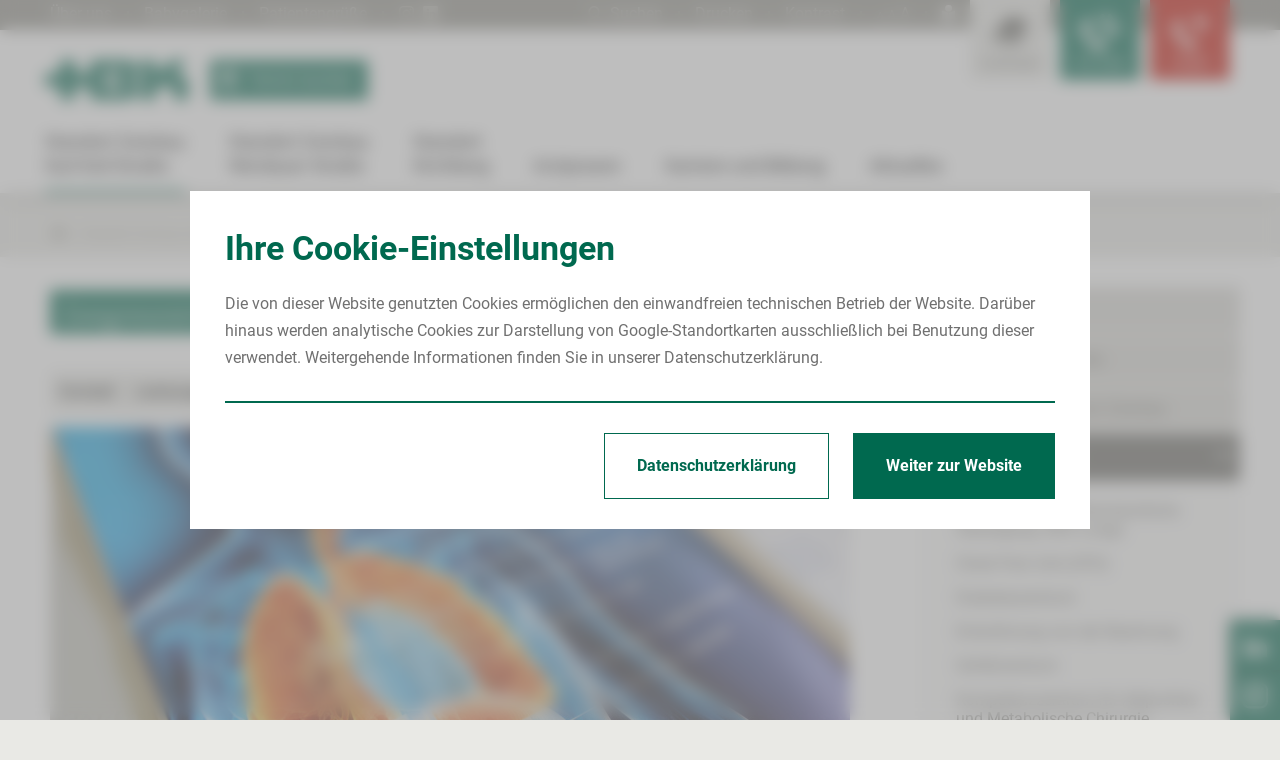

--- FILE ---
content_type: text/html
request_url: https://heinrich-braun-klinikum.de/lungenzentrum.php?css_action=size_normal
body_size: 30089
content:
<!DOCTYPE html>
<html lang="de">
	<head>
		<meta charset="utf-8"/>
		<meta http-equiv="X-UA-Compatible" content="IE=edge"/>
		<meta http-equiv="content-Type" content="text/html; charset=UTF-8">
		<title>Heinrich-Braun-Klinikum - Lungenzentrum Zwickau</title>
		<!--[header]-->    <meta name="description" content="Das Heinrich-Braun-Klinikum (HBK) gewährleistet in zertifizierten Einrichtungen medizinische Versorgung auf höchstem Standard, arbeitet eng mit vielen Praxen der Polikliniken zusammen und bietet zahlreiche Ausbildungs- und Karrieremöglichkeiten."/>
	<meta name="language" content="de"/>
	<meta name="author" content="Heinrich-Braun-Klinikum, Zwickau und Kirchberg, Sachsen"/>
	<meta name="publisher" content="Heinrich-Braun-Klinikum, Zwickau und Kirchberg, Sachsen"/>
	<meta name="robots" content="index, follow"/><!--[/header]-->
		<meta name="viewport" content="width=device-width, height=device-height, initial-scale=1.0, maximum-scale=5.0, minimum-scale=1.0, minimal-ui">
<meta name="mobile-web-app-capable" content="yes">
<meta name="apple-mobile-web-app-title" content="Heinrich-Braun-Klinikum, Zwickau und Kirchberg, Sachsen">
<meta name="apple-mobile-web-app-status-bar-style" content="black-translucent">
<meta name="format-detection" content="telephone=no">


<meta name="copyright" content="© Heinrich-Braun-Klinikum, Zwickau und Kirchberg, Sachsen">
<meta name="page-topic" content="Heinrich-Braun-Klinikum, Zwickau und Kirchberg, Sachsen">
<meta name="subject" content="Heinrich-Braun-Klinikum, Zwickau und Kirchberg, Sachsen">
<meta name="audience" content="alle">
<meta name="revisit-after" content="3 days">

<meta name = "facebook-domain-verification" content = "ka44k4cn8bfcdyc09rylz7fwtv7esp" /> 


<link rel="canonical" href="https://www.heinrich-braun-klinikum.de/lungenzentrum.php" />




<link rel="stylesheet" href="css/slimbox2.css" type="text/css" media="screen" />

<link rel="stylesheet" type="text/css" href="css/style.css?1764581818"/>

<link rel="stylesheet" type="text/css" href="css/slick.css">
<link rel="stylesheet" type="text/css" href="css/kontrast.css" media="screen,projection"/>  


    <link rel="stylesheet" type="text/css" href="css/breakpoint1.css?1764581818" media="(min-width: 980px)"/>
    <link rel="stylesheet" type="text/css" href="css/breakpoint2.css?1764581818" media="(min-width: 1200px)"/>


    <link rel="stylesheet" type="text/css" href="css/print.css?v1" media="print"/>



<style>.gesundheit a.button.interact, .gesundheit #service_finder_letters, .gesundheit .close_sub, .gesundheit #menu-button, .gesundheit h1, .headslider .caption.gesundheit .headline, .headslider .caption .txt div.gesundheit, .gesundheit #inside_menu a.inside_menu_links.aktiv, .gesundheit .info-icon, .gesundheit .resizerTemplate.resizer .resize-button:hover h2, .gesundheit .resizerTemplate.resizer .resize-button:hover, .gesundheit .resizerTemplate.resizer.open .resize-button, .gesundheit .resizerTemplate.resizer.open .resize-button h2, .gesundheit .resizerTemplate.resizer.open .resize-button p{ background-color: #00694f; } .gesundheit .aktiv.ssm a.aktiv, .gesundheit .text a, .gesundheit a:hover, .gesundheit a.active, .gesundheit .submenu .subsubmenu .ssm a:hover, .gesundheit .submenu .subsubmenu .ssm.aktiv a.open, .gesundheit .subsubmenu .ssm.aktiv .subsubsubmenu .sssm a.aktiv { background: none; color: #00694f !important } .gesundheit .text a.button:hover, #mainmenu-links .hm a.gesundheit:hover, #mainmenu-links .aktiv .hm a.gesundheit, .gesundheit .selectedLetter, .gesundheit h2, .gesundheit h3, .gesundheit .zwischen_ueberschrift, .headslider .caption.gesundheit a.more_detail, #sn_container .sn a.gesundheit:hover, .gesundheit #bread_crumb_nav a:hover span, .info-block.gesundheit  h4,.info-block.gesundheit .h4, .gesundheit span.highlight, .link_holder.gesundheit a:hover, .gesundheit .news-entry:hover .read_more, .gesundheit .subsubmenu .ssm a.aktiv { color: #00694f !important; } #mainmenu-links .aktiv .hm a.gesundheit, #mainmenu-links .hm a.gesundheit:hover, .link_holder.gesundheit { border-color: #00694f; } .gesundheit .text a.button{ color: #fff !important; } .region a.button.interact, .region #service_finder_letters, .region .close_sub, .region #menu-button, .region h1, .headslider .caption.region .headline, .headslider .caption .txt div.region, .region #inside_menu a.inside_menu_links.aktiv, .region .info-icon, .region .resizerTemplate.resizer .resize-button:hover h2, .region .resizerTemplate.resizer .resize-button:hover, .region .resizerTemplate.resizer.open .resize-button, .region .resizerTemplate.resizer.open .resize-button h2, .region .resizerTemplate.resizer.open .resize-button p{ background-color: #7ba029; } .region .aktiv.ssm a.aktiv, .region .text a, .region a:hover, .region a.active, .region .submenu .subsubmenu .ssm a:hover, .region .submenu .subsubmenu .ssm.aktiv a.open, .region .subsubmenu .ssm.aktiv .subsubsubmenu .sssm a.aktiv { background: none; color: #7ba029 !important } .region .text a.button:hover, #mainmenu-links .hm a.region:hover, #mainmenu-links .aktiv .hm a.region, .region .selectedLetter, .region h2, .region h3, .region .zwischen_ueberschrift, .headslider .caption.region a.more_detail, #sn_container .sn a.region:hover, .region #bread_crumb_nav a:hover span, .info-block.region  h4,.info-block.region .h4, .region span.highlight, .link_holder.region a:hover, .region .news-entry:hover .read_more, .region .subsubmenu .ssm a.aktiv { color: #7ba029 !important; } #mainmenu-links .aktiv .hm a.region, #mainmenu-links .hm a.region:hover, .link_holder.region { border-color: #7ba029; } .region .text a.button{ color: #fff !important; } .zukunft a.button.interact, .zukunft #service_finder_letters, .zukunft .close_sub, .zukunft #menu-button, .zukunft h1, .headslider .caption.zukunft .headline, .headslider .caption .txt div.zukunft, .zukunft #inside_menu a.inside_menu_links.aktiv, .zukunft .info-icon, .zukunft .resizerTemplate.resizer .resize-button:hover h2, .zukunft .resizerTemplate.resizer .resize-button:hover, .zukunft .resizerTemplate.resizer.open .resize-button, .zukunft .resizerTemplate.resizer.open .resize-button h2, .zukunft .resizerTemplate.resizer.open .resize-button p{ background-color: #009991; } .zukunft .aktiv.ssm a.aktiv, .zukunft .text a, .zukunft a:hover, .zukunft a.active, .zukunft .submenu .subsubmenu .ssm a:hover, .zukunft .submenu .subsubmenu .ssm.aktiv a.open, .zukunft .subsubmenu .ssm.aktiv .subsubsubmenu .sssm a.aktiv { background: none; color: #009991 !important } .zukunft .text a.button:hover, #mainmenu-links .hm a.zukunft:hover, #mainmenu-links .aktiv .hm a.zukunft, .zukunft .selectedLetter, .zukunft h2, .zukunft h3, .zukunft .zwischen_ueberschrift, .headslider .caption.zukunft a.more_detail, #sn_container .sn a.zukunft:hover, .zukunft #bread_crumb_nav a:hover span, .info-block.zukunft  h4,.info-block.zukunft .h4, .zukunft span.highlight, .link_holder.zukunft a:hover, .zukunft .news-entry:hover .read_more, .zukunft .subsubmenu .ssm a.aktiv { color: #009991 !important; } #mainmenu-links .aktiv .hm a.zukunft, #mainmenu-links .hm a.zukunft:hover, .link_holder.zukunft { border-color: #009991; } .zukunft .text a.button{ color: #fff !important; } </style>


<!--[if lt IE 10]>
   <link rel="stylesheet" type="text/css" href="css/ie.css" />
<![endif]-->
<link rel="shortcut icon" href="grafiken/favicon.ico" type="image/x-icon"/>

<script>
    var isMobile = false;
    var site = "lungenzentrum.php";
	var device = "Computer";
	var tablet_size = "980";
    var fullsize = 1200;
    var dont_move = false;
    var jump_to = "";

    var ziel_kontakt = '';
</script>


<script src="javascript/jquery.js?v1"></script>
<script src="javascript/cookie.js?v1"></script>
<script src="javascript/slimbox2.js"></script>
<script src="javascript/youtube.js?v2"></script>
<script src="javascript/slick.js?v1"></script>
<script src="javascript/script.js?1763986586"></script>
<script src="javascript/smae.js?v2"></script>

<script defer src="javascript/accessibility.js?1744276464"></script>

<script type="text/javascript" src="javascript/jquery-ui.js?v1"></script>


    <script src="javascript/script_full.js?1744109971"></script>
	<script src="javascript/cookie.js?1608187040"></script>

	<style>
		.icon-cog:before {
			font-size: 15px;
		}
		html, body
		{
			position: relative;
		}
		#cookiehinweis
		{
			position: fixed;
			width: 100%;
			height: 100%;
			overflow: hidden;
			color: #fff;
			bottom: 0px;
			left: 0px;
			display: block;
			right: 0px;
			padding: 20px;
			margin: 0 !important;
			box-sizing: border-box;
			z-index: -1;
			background: rgba(147,147,147,0.6);
			opacity: 0;
			backdrop-filter: blur(8px);
			text-align: left;

			-o-backdrop-filter: blur(8px);
			-moz-backdrop-filter: blur(8px);
			-webkit-backdrop-filter: blur(8px);

			-moz-transition: all .2s ease-in-out;
			-o-transition: all .2s ease-in-out;
			-webkit-transition: all .2s ease-in-out;
			transition: all .2s ease-in-out;
		}
		#cookiehinweis.edit,
		#cookiehinweis.show{
			z-index: 99999;
			opacity: 1;
		}
		#cookiehinweis.edit{
			background: none;
			padding: 0;
			margin: 0;
			right: auto;
			left: 0;
			bottom: 0;
			top: auto;
			width: auto;
			height: auto;
			overflow: visible;
		}
		#edit{
			display: none;
			cursor: pointer;
		}
		#edit .cookie-icon{
			font-size: 20px;
			line-height: 1;
		}
		#cookiehinweis.edit #edit{
			display: none;
			background-color: #fff;
			cursor: pointer;
			box-shadow: 0px 0px 10px rgba(0, 0, 0, 0.3);
			padding: 10px 10px;
			font-family: "Roboto", sans-serif;
			font-size: 14px;
			color: #707070;
		}
		#cookiehinweis.edit #edit:hover{
			color: rgb(0, 105, 79);
		}
		#cookiehinweis.edit .content-container{
			display: none;
		}
		#cookiehinweis .content-container .holder
		{ 
			padding: 10px;
			font-family: "Roboto", sans-serif;
			font-size: 14px;
			color: #707070;
			background-color: #fff !important;
		}

		#cookiehinweis .content-container a{
			text-decoration: none;
			color: rgb(0, 105, 79);
		}

		#cookiehinweis .content-container h2{
			text-align: left;
			font-size: 24px;
			line-height: 1.3;
			font-family: "Roboto", sans-serif;
			letter-spacing: 0;
			color: rgb(0, 105, 79);
			opacity: 1;
			margin: 0 0 10px;
		}

		#cookiehinweis .action-container{
			border-radius: 0;   
			box-sizing: border-box;
		}
		#cookiehinweis .button
		{
			background-color: rgb(0, 105, 79);
			color: #fff !important;
			border: 1px solid rgb(0, 105, 79);
			box-sizing: border-box;	
			border-radius: 0;
			padding: 10px 15px;
			font-family: "Roboto", sans-serif;
			-moz-transition: all .2s ease-in-out;
			-o-transition: all .2s ease-in-out;
			-webkit-transition: all .2s ease-in-out;
			transition: all .2s ease-in-out;
		}
		#cookiehinweis .button:hover
		{
			border-color: #fff !important;
		}

		#cookiehinweis .button_text
		{
			text-decoration: none;
		}
		.action-container-txt {
			width: 100%;
			padding-right: 20px;
			box-sizing: border-box;
			overflow: hidden;
		}

		#cookiehinweis .content-container {
			height: inherit;
			position: relative;
			box-sizing: border-box;
			width: auto;
			padding: 0;
			margin: 0;
			overflow: scroll;
			table-layout: fixed;
			display: block;
			min-height: auto !important;
			max-height: 90vh;
		}

		a.more{
			display: block;
			margin-top: 20px;
		}
		#cookiehinweis .content-container form{
			margin-top: 30px;
		}
		#cookiehinweis .content-container .container{
			position: relative;
			box-sizing: border-box;
			width: 100%;
			padding-bottom: 25px;
		}
		#cookiehinweis .content-container .container label{
			display: block;
			cursor: pointer;
			padding-left: 45px;
		}
		#cookiehinweis .content-container .container:after{
			content: "";
			height: auto;
			display: block;
			width: 4px;
			position: absolute;
			left: 13px;
			bottom: -5px;
			top: 25px;
			pointer-events: none;
			background-color: #ccc;
			-moz-transition: all .2s ease-in-out;
			-o-transition: all .2s ease-in-out;
			-webkit-transition: all .2s ease-in-out;
			transition: all .2s ease-in-out;
		}
		#cookiehinweis .content-container .container.included:after{
			background-color:  rgb(0, 105, 79);
			z-index: 2;
		}
		#cookiehinweis .content-container .container.last:after{
			display: none !important;
		}
		#cookiehinweis .content-container .container h3{
			margin-top: 0;
		}
		#cookiehinweis input[type="radio"]{
			display: none;
			visibility: hidden;
		}
		#cookiehinweis .content-container .container label:before{
			content: "";
			display: block;
			width: 26px;
			height: 26px;
			padding: 0;
			position: absolute;
			background-color: #ccc;
			border: 2px solid #ccc;
			visibility: visible;
			border-radius: 50%;
			z-index: 1;
			left: 0;
			top: 0;
			margin: 0;
			-moz-transition: all .2s ease-in-out;
			-o-transition: all .2s ease-in-out;
			-webkit-transition: all .2s ease-in-out;
			transition: all .2s ease-in-out;
		}
		#cookiehinweis button[type="submit"]:hover,
		#cookiehinweis .content-container .container input[type="radio"]:checked ~ label:before{ 
			z-index: 2;
		}
		#cookiehinweis .content-container .container input[type="radio"]:checked ~ label:before{ 
			border-color: rgb(0, 105, 79) !important; 
			background-color: #fff !important;
			z-index: 2;
		}

		#cookiehinweis .included input[type="radio"] ~ label:after,
		#cookiehinweis input[type="radio"]:checked ~ label:after{
			content: "";
			appearance: none;
			-webkit-appearance: none;
			-moz-appearance: none;
			display: block;
			width: 20px;
			height: 20px;
			left: 5px;
			top: 5px;
			border-radius: 50%;
			z-index: 3;
			margin: auto;
			position: absolute;
			background-color: rgb(0, 105, 79); 
		}
		
		#cookiehinweis button[type="submit"]{
			border-color: #fff;
			color:  #fff !important; 
		}

		#cookiehinweis a.ds-button .button{
			background-color: #fff !important;
			color: rgb(0, 105, 79) !important;
		}
		#cookiehinweis a.ds-button .button:hover{
			color: #fff !important;
			background-color: rgb(0, 105, 79) !important;
		}
		@media (min-width: 980px){
			#cookiehinweis{
				text-align: center;
			}
			#cookiehinweis-container{
				display: inline-table;
				width: 100%;
				vertical-align: middle;
				text-align: center;
				height: 100vh;
				max-height: 100%;
				max-width: 900px;
			}
			.edit #cookiehinweis-container{
				height: auto;
			}
			#cookiehinweis .content-container h2{
				font-size: 34px;
				margin-bottom: 20px;
			}
			#cookiehinweis .content-container{
				font-size: 16px;
				height: auto;
				width: 100%;
				display: table-cell;
				vertical-align: middle;
				margin: auto;
				position: relative;
				overflow:hidden;
			}
			#cookiehinweis .content-container .holder{
				font-size: 16px;
				height: auto;
				max-height: 90vh;
				overflow: auto;
				width: 100%;
				padding: 35px 35px 0;
				box-sizing: border-box;
				text-align: left;
				vertical-align: middle;
				margin: 0;
				position: relative;
				scrollbar-width: none;
				-ms-overflow-style: none;
			}
			#cookiehinweis.edit #edit{
				padding: 18px 15px 15px 15px;
				position: relative;
			}
			#cookiehinweis.edit #edit span{
				display: inline-block !important;
				font-weight: bold;
				font-size: 18px;
			}
			#cookiehinweis.edit #edit span.cookie-icon{
				font-size: 30px;
				font-weight: normal;
				position: absolute;
				top: -999px;
				bottom: -999px;
				height: 34px;
				right: 20px;
				left: auto;
				margin: auto 0;
			}
			#cookiehinweis .content-container .container label:before{
				width: 34px;
				height: 34px;
				border-width: 4px;
				left: 20px;
				z-index:  1;
				background-color: #fff !important;
			}
			#cookiehinweis .content-container .container label:hover h3{
				color: rgb(0, 105, 79);
			}
			#cookiehinweis .included input[type="radio"] ~ label:after, 
			#cookiehinweis input[type="radio"]:checked ~ label:after
			{
				width: 24px;
				height: 24px;
				left: 29px;
				top: 9px;
			}
			#cookiehinweis .content-container .container:after {
				height: 6px;
				width: auto;
				top: 18px;
				left: 45px;
				right: -30px;
			}
			#cookiehinweis .content-container form .container{
				display: table-cell;
				padding: 0;
			}
			#cookiehinweis .content-container form .table{ 
				width: calc( 100% + 40px);
				left: -20px;
				position: relative;
			}
			#cookiehinweis .content-container .container label{
				padding: 65px 20px 30px;
			}
			#cookiehinweis .content-container .container h3{
				margin-bottom: 15px;
			}
			#cookiehinweis .content-container .button-container{
				text-align: right;
				margin-top: 10px;
				padding-bottom:30px;
				border-top: 2px solid rgb(0, 105, 79);
			}
			#cookiehinweis .content-container .button-container a{
				display: inline-block !important;
			}
			#cookiehinweis .button{
				padding: 24px 32px;
				margin-left: 20px;
				line-height: 1;
			}
		}
	</style>
																																																						    <!-- SiteEditor Loader -->
    <script src="https://intranet.heinrich-braun-klinikum.de/redaktoer/template/extranet/inplace-editor/loader.js"></script>
	</head>
	<body>
		<div id="cookiehinweis" class="action-container content-block" name="hbk_zwickau_hinweis">
		<div id="cookiehinweis-container">
			<span class="hidden behave">show</span>
			<div id="edit" class="opt-out"><span class="break1" >Cookies</span> <span class="icon-cog"></span></div>
			<div class="content-container resize-container">
				<div class="holder">
					<div class="action-container-txt">
						<h2>Ihre Cookie-Einstellungen</h2>Die von dieser Website genutzten Cookies ermöglichen den einwandfreien technischen Betrieb der Website. Darüber hinaus werden analytische Cookies zur Darstellung von Google-Standortkarten ausschließlich bei Benutzung dieser verwendet. Weitergehende Informationen finden Sie in unserer Datenschutzerklärung.
					</div>
					<a class="action-container-button mobile" target="_self" href="">
						<div class="button" >Weiter zur Website</div>
					</a>
					<form id="cookie_form" method="post">
						<div class="table" style="display: none;"><div class="container ">
								<input id="opt-0" name="level" value="0" type="radio" class="choice setted" checked>
								<label for="opt-0">
									<h3>Erforderliche Cookies…</h3>
									…ermöglichen den einwandfreien Betrieb der Website und bleiben daher unabhängig von Ihrer Auswahl aktiv.
								</label>
							</div><div class="container hidden">
								<input id="opt-1" name="level" value="1" type="radio" class="choice " >
								<label for="opt-1">
									<h3>Analytische Cookies…</h3>
									…ermöglichen uns die Verbesserung der Benutzerfreundlichkeit und die Behebung von Fehlern durch Auswertung anonymer Nutzungsdaten.
								</label>
							</div><div class="container hidden">
								<input id="opt-2" name="level" value="2" type="radio" class="choice " >
								<label for="opt-2">
									<h3>Marketing Cookies…</h3>
									…ermöglichen Ihnen den Zugang zu unseren Angeboten und Informationen auch außerhalb der Website, ohne danach suchen zu müssen.
								</label>
							</div></div>
						<div class="button-container">
							<button style="display: none;" type="submit" class="button" value="Eingabe bestätigen">Eingabe bestätigen</button>
							<a class=" ds-button" target="_self" href="datenschutz.php">
								<div class="button" >Datenschutzerklärung</div>
							</a>
							<a class="action-container-button break1" target="_self" href="">
								<div class="button" >
									Weiter zur Website
								</div>
							</a>
						</div>
					</form>
				</div>
			</div>
		</div>
	</div><div id="body-container" class="gesundheit">
			<div id="header">
				<div id="mainmenu-container">

    <div id="menu-button" class="opener">
        <span class="icon-menu"></span>
    </div>

    <a class="patientenportal mobile" href="https://patienten.hbk-zwickau.de/"  target="_blank" rel="noopener nofollow"><span></span> Termin buchen</a>

    <div id="mainmenu-content-container">

        <div id="header-quicklinks" class="break1">
            <div class="blocked">
                <div class="holder table">
                    <div class="cell">
                                                                                                                                                                                                                                                                                                                                                                                                                                                                                                                                                                                                                                                                                                    <a class=" resize-css quicklink" target="_self"  href="ueber_uns.php">Über uns</a>
                                                                    <span class="icon-plus"></span>                                     <a class=" resize-css quicklink" target="_blank"  href="zur-babygalerie.php">Babygalerie</a>
                                                                    <span class="icon-plus"></span>                                     <a class=" resize-css quicklink" target="_self"  href="patientengruesse.php">Patientengrüße</a>
                                                                                                                                                                                                                                                                                                    <span class="icon-plus"></span>
                                                                            <a class=" resize-css quicklink" target="_blank" rel="noopener nofollow"  href="https://www.instagram.com/heinrich_braun_klinikum/"><span class="icon-instagram"></span><p class="seo-opt">Instagram</p></a>
                                                                            <a class=" resize-css quicklink" target="_blank" rel="noopener nofollow"  href="https://www.linkedin.com/company/heinrich-braun-klinikum-gemeinnuetzige-gmbh"><span class="icon-linkedin1"></span><p class="seo-opt">Linkedin</p></a>
                                            </div>
                    <div class="cell offset2" id="ql-menu">
                        <a class="such-link resize-css" href="suchen.php" ><span class="icon-lupe"></span> Suchen</a>
                        <span class="icon-plus"></span>
                        <a class=" resize-css" href="javascript:window.print()" >Drucken</a>
                        <span class="icon-plus"></span> 
                        <a class="resize-css" id="set-contrast" href="lungenzentrum.php?show_contrast=1" >Kontrast</a> 
                        <span class="icon-plus"></span> 
                        <a href="lungenzentrum.php?css_action=size_down" class="size-down">A<p class="seo-opt">Schriftgröße kleiner</p></a> 
                        <a href="lungenzentrum.php?css_action=size_normal" class="size-normal">A<p class="seo-opt">Schriftgröße normal</p></a> 
                        <a href="lungenzentrum.php?css_action=size_up" class="size-up">A <p class="seo-opt">Schriftgröße vergrößern</p></a>
                        <span class="icon-plus"></span> 
                        <a href="leichte-sprache.php" class="leichte-sprache" title="Leichte Sprache"><img src="grafiken/barrierearm.svg" alt="" /><p class="seo-opt">Leichte Sprache</p></a>
                    </div>
                </div>
            </div>
        </div>

        <div id="mainmenu-holder">
                
            <div id="mainmenu-links" >

                <div class="blocked" role="navigation" aria-label="Main">
                                        <a id="logo-link2" class="break1 break2 " href="index.php" target="_self" >
                        <img id="logo"   src="grafiken/logo.svg" /><p class="seo-opt">Zur Startseite</p>
                    </a>
                    <a class="patientenportal break1 break2" href="https://patienten.hbk-zwickau.de/" target="_blank" rel="noopener nofollow"><span></span> Termin buchen</a>
                    
                                            <div class="menucontainer">
                                <div class="container aktiv ">
                                    <div class="hm aktiv ">
                                        <a class="" href="zwickau.php" ><p  class="resize-css">Standort Zwickau<br>Karl-Keil-Straße</p></a>
                                        
                                                                                    <div class="menu_nav" id="main-0">
                                                <span class="icon-right"></span>
                                            </div>
                                                                            </div>
                                </div>
                            </div>                        <div class="menucontainer">
                                <div class="container  ">
                                    <div class="hm  ">
                                        <a class="" href="standort-zwickau-werdauer-strasse.php" ><p  class="resize-css">Standort Zwickau<br>Werdauer Straße</p></a>
                                        
                                                                                    <div class="menu_nav" id="main-1">
                                                <span class="icon-right"></span>
                                            </div>
                                                                            </div>
                                </div>
                            </div>                        <div class="menucontainer">
                                <div class="container  ">
                                    <div class="hm  ">
                                        <a class="" href="kirchberg.php" ><p  class="resize-css">Standort<br>Kirchberg</p></a>
                                        
                                                                                    <div class="menu_nav" id="main-2">
                                                <span class="icon-right"></span>
                                            </div>
                                                                            </div>
                                </div>
                            </div>                        <div class="menucontainer">
                                <div class="container  ">
                                    <div class="hm  ">
                                        <a class="region" href="mvz-poliklinik.php" ><p  class="resize-css">Arztpraxen</p></a>
                                        
                                                                                    <div class="menu_nav" id="main-3">
                                                <span class="icon-right"></span>
                                            </div>
                                                                            </div>
                                </div>
                            </div>                        <div class="menucontainer">
                                <div class="container  ">
                                    <div class="hm  ">
                                        <a class="zukunft" href="bildung.php" ><p  class="resize-css">Karriere und Bildung</p></a>
                                        
                                                                                    <div class="menu_nav" id="main-4">
                                                <span class="icon-right"></span>
                                            </div>
                                                                            </div>
                                </div>
                            </div>                        <div class="menucontainer">
                                <div class="container  ">
                                    <div class="hm  ">
                                        <a class="" href="neuigkeiten.php" target="_self"><p  class="resize-css">Aktuelles</p></a>
                                        
                                                                                    <div class="menu_nav" id="main-5">
                                                <span class="icon-right"></span>
                                            </div>
                                                                            </div>
                                </div>
                            </div>                        <div class="menucontainer">
                                <div class="container  mobile">
                                    <div class="hm  last">
                                        <a class="" href="ueber_uns.php" ><p  class="resize-css">Über uns</p></a>
                                        
                                                                                    <div class="menu_nav" id="main-6">
                                                <span class="icon-right"></span>
                                            </div>
                                                                            </div>
                                </div>
                            </div><div class="mobile ql-container">
                        <form id="search_form" class="search" method="post" action="suchen.php">
                            <div class="search_holder">
                                <div class="submit_label"><input type="submit" value="submit"><span class="icon-lupe"></span></div>
                                <input  autocomplete="off"  class="" type="text" placeholder="Suchen..." onblur="if(this.value == '') {this.value='';filled(this,'no');}" onfocus="if(this.value==''){this.value=''; filled(this,'yes');}" value="" maxlength="33" size="20" name="q" id="suchwort2">
                                <p class="seo-opt"><label for="suchwort2">Suchbegriff eingeben</label></p>
                            </div>      
                        </form>                                                                                                                                                                                                                                                                                                                    <a class="quicklink  break1" target="_self"  href="ueber_uns.php"><span class="icon-right"></span> Über uns</a><a class="quicklink  mobile" target="_blank"  href="zur-babygalerie.php"><span class="icon-right"></span> Babygalerie</a><a class="quicklink  mobile" target="_self"  href="patientengruesse.php"><span class="icon-right"></span> Patientengrüße</a>                                                                                    <br><a href="leichte-sprache.php" class="leichte-sprache quicklink"><img src="grafiken/barrierearm-dark.svg" alt="" /> Leichte Sprache</a>
                    </div>
                </div>

                <div id="submenu-holder" class="mobile">

            
            <div class="container">
                
                <div id="sub-0" class="menucontainer">
                        
                        <div class="close_sub">
                            <div><div class="cell"><span class="icon-left"></span></div><div class="cell">Standort Zwickau<br>Karl-Keil-Straße</div></div>
                        </div>

                         
                            <div class="submenu">
                                <div class="container"><div class="sm ">
                                                <a href="patient_besucher_krankenhausaufenthalt.php" target="_self"  class="linkname ">Patient/Besucher</a>
                                            
                                                <div class="menu_nav sm_nav">
                                                        <span class="icon-down"></span>
                                                    </div>
                                                    <div class="subsubmenu">
                                                        <div class="container"><div class="ssm ">
                                                                    <a href="patient_besucher_krankenhausaufenthalt.php"   class="linkname ">Krankenhausaufenthalt</a>

                                                                                                                                            <a href="patient_besucher_krankenhausaufenthalt.php"  class="menu_nav passiv">
                                                                            <span class="icon-right"></span>
                                                                        </a>
                                                                                                                                    </div><div class="ssm ">
                                                                    <a href="informationen-a-z.php"   class="linkname ">Informationen von A bis Z</a>

                                                                                                                                            <a href="informationen-a-z.php"  class="menu_nav passiv">
                                                                            <span class="icon-right"></span>
                                                                        </a>
                                                                                                                                    </div></div>
                                                    </div>

                                                                                            </div>


                                    <div class="sm ">
                                                <a href="medizinische-facheinrichtungen.php"   class="linkname ">Kliniken &amp; Fachbereiche</a>
                                            
                                                <div class="menu_nav sm_nav">
                                                        <span class="icon-down"></span>
                                                    </div>
                                                    <div class="subsubmenu">
                                                        <div class="container"><div class="ssm ">
                                                                    <a href="notaufnahme-zwickau.php"   class="linkname ">Zentrale Notaufnahme</a>

                                                                                                                                            <a href="notaufnahme-zwickau.php"  class="menu_nav passiv">
                                                                            <span class="icon-right"></span>
                                                                        </a>
                                                                                                                                    </div><div class="ssm ">
                                                                    <a href="allgemein-viszeralchirurgie.php"   class="linkname ">Allgemein-, Viszeral- und <br/>Minimalinvasive Chirurgie</a>

                                                                                                                                            <a href="allgemein-viszeralchirurgie.php"  class="menu_nav passiv">
                                                                            <span class="icon-right"></span>
                                                                        </a>
                                                                                                                                    </div><div class="ssm ">
                                                                    <a href="anaesthesiologie-intensiv-notfallmedizin-schmerztherapie-zwickau.php"   class="linkname ">Anästhesiologie, Intensivmedizin, Notfallmedizin und Schmerztherapie</a>

                                                                                                                                            <a href="anaesthesiologie-intensiv-notfallmedizin-schmerztherapie-zwickau.php"  class="menu_nav passiv">
                                                                            <span class="icon-right"></span>
                                                                        </a>
                                                                                                                                    </div><div class="ssm ">
                                                                    <a href="augenheilkunde.php"   class="linkname ">Augenheilkunde und Ophthalmochirurgie</a>

                                                                                                                                            <a href="augenheilkunde.php"  class="menu_nav passiv">
                                                                            <span class="icon-right"></span>
                                                                        </a>
                                                                                                                                    </div><div class="ssm ">
                                                                    <a href="frauenheilkunde-geburtshilfe.php"   class="linkname ">Frauenheilkunde und Geburtshilfe</a>

                                                                                                                                            <a href="frauenheilkunde-geburtshilfe.php"  class="menu_nav passiv">
                                                                            <span class="icon-right"></span>
                                                                        </a>
                                                                                                                                    </div><div class="ssm ">
                                                                    <a href="hno-heilkunde.php"   class="linkname ">Hals-Nasen-Ohren-Heilkunde</a>

                                                                                                                                            <a href="hno-heilkunde.php"  class="menu_nav passiv">
                                                                            <span class="icon-right"></span>
                                                                        </a>
                                                                                                                                    </div><div class="ssm ">
                                                                    <a href="hand-mikrochirurgie.php"   class="linkname ">Handchirurgie und Rekonstruktive Mikrochirurgie</a>

                                                                                                                                            <a href="hand-mikrochirurgie.php"  class="menu_nav passiv">
                                                                            <span class="icon-right"></span>
                                                                        </a>
                                                                                                                                    </div><div class="ssm ">
                                                                    <a href="hautkrankheiten-allergologie.php"   class="linkname ">Hautkrankheiten und Allergologie</a>

                                                                                                                                            <a href="hautkrankheiten-allergologie.php"  class="menu_nav passiv">
                                                                            <span class="icon-right"></span>
                                                                        </a>
                                                                                                                                    </div><div class="ssm ">
                                                                    <a href="innere-medizin-1.php"   class="linkname ">Innere Medizin I<br>(Kardiologie, Angiologie, Internistische Intensivmedizin)</a>

                                                                                                                                            <a href="innere-medizin-1.php"  class="menu_nav passiv">
                                                                            <span class="icon-right"></span>
                                                                        </a>
                                                                                                                                    </div><div class="ssm ">
                                                                    <a href="innere-medizin-2.php"   class="linkname ">Innere Medizin II<br>(Nephrologie, Endokrinologie und Diabetologie, Immunologie, Rheumatologie und Infektiologie)</a>

                                                                                                                                            <a href="innere-medizin-2.php"  class="menu_nav passiv">
                                                                            <span class="icon-right"></span>
                                                                        </a>
                                                                                                                                    </div><div class="ssm ">
                                                                    <a href="innere-medizin-3.php"   class="linkname ">Innere Medizin III<br>(Hämatologie, Onkologie und Palliativmedizin)</a>

                                                                                                                                            <a href="innere-medizin-3.php"  class="menu_nav passiv">
                                                                            <span class="icon-right"></span>
                                                                        </a>
                                                                                                                                    </div><div class="ssm ">
                                                                    <a href="innere-medizin-4.php"   class="linkname ">Innere Medizin IV<br>(Gastroenterologie, Hepatologie und Allgemeine Innere Medizin)</a>

                                                                                                                                            <a href="innere-medizin-4.php"  class="menu_nav passiv">
                                                                            <span class="icon-right"></span>
                                                                        </a>
                                                                                                                                    </div><div class="ssm ">
                                                                    <a href="innere-medizin-5.php"   class="linkname ">Innere Medizin V<br>(Pneumologie, pneumologische Onkologie, Beatmungs- und Schlafmedizin)</a>

                                                                                                                                            <a href="innere-medizin-5.php"  class="menu_nav passiv">
                                                                            <span class="icon-right"></span>
                                                                        </a>
                                                                                                                                    </div><div class="ssm ">
                                                                    <a href="innere-medizin-geriatrie.php"   class="linkname ">Innere Medizin/Geriatrie<br>(Altersmedizin)</a>

                                                                                                                                            <a href="innere-medizin-geriatrie.php"  class="menu_nav passiv">
                                                                            <span class="icon-right"></span>
                                                                        </a>
                                                                                                                                    </div><div class="ssm ">
                                                                    <a href="kinderzentrum.php"   class="linkname ">Kinderzentrum</a>

                                                                                                                                            <div class="menu_nav ssm_nav">
                                                                            <span class="icon-down"></span>
                                                                        </div>

                                                                        <div class="subsubsubmenu">
                                                                            <div class="container">
                                                                                                                                                                    <div class="sssm ">

                                                                                        <a href="kinder-jugendmedizin.php"   class="linkname ">Kinder- und Jugendmedizin</a>
                                                                                        
                                                                                    </div>
                                                                                                                                                                    <div class="sssm ">

                                                                                        <a href="neonatologie-kinderintensivmedizin.php"   class="linkname ">Neonatologie und Kinderintensivmedizin</a>
                                                                                        
                                                                                    </div>
                                                                                                                                                                    <div class="sssm ">

                                                                                        <a href="kinderzentrum-kinderchirurgie.php"   class="linkname ">Kinderchirurgie</a>
                                                                                        
                                                                                    </div>
                                                                                                                                                                    <div class="sssm ">

                                                                                        <a href="psychiatrie-psychotherapie-psychosomatik-kindes-jugendalter.php"   class="linkname ">Psychiatrie, Psychotherapie und Psychosomatik des Kindes- und Jugendalters</a>
                                                                                        
                                                                                    </div>
                                                                                                                                                                    <div class="sssm ">

                                                                                        <a href="kinderzentrum-aussenstelle-glauchau.php"   class="linkname ">Außenstelle Glauchau</a>
                                                                                        
                                                                                    </div>
                                                                                                                                                            </div>
                                                                        </div>


                                                                                                                                    </div><div class="ssm ">
                                                                    <a href="mund-kiefer-gesichtschirurgie.php"   class="linkname ">Mund-, Kiefer- und Gesichtschirurgie</a>

                                                                                                                                            <a href="mund-kiefer-gesichtschirurgie.php"  class="menu_nav passiv">
                                                                            <span class="icon-right"></span>
                                                                        </a>
                                                                                                                                    </div><div class="ssm ">
                                                                    <a href="laboratoriumsdiagnostik.php"   class="linkname ">Laboratoriumsdiagnostik</a>

                                                                                                                                            <a href="laboratoriumsdiagnostik.php"  class="menu_nav passiv">
                                                                            <span class="icon-right"></span>
                                                                        </a>
                                                                                                                                    </div><div class="ssm ">
                                                                    <a href="neurochirurgie-wirbelsaeulenchirurgie.php"   class="linkname ">Neurochirurgie und Wirbelsäulenchirurgie</a>

                                                                                                                                            <a href="neurochirurgie-wirbelsaeulenchirurgie.php"  class="menu_nav passiv">
                                                                            <span class="icon-right"></span>
                                                                        </a>
                                                                                                                                    </div><div class="ssm ">
                                                                    <a href="neurologie.php"   class="linkname ">Neurologie</a>

                                                                                                                                            <a href="neurologie.php"  class="menu_nav passiv">
                                                                            <span class="icon-right"></span>
                                                                        </a>
                                                                                                                                    </div><div class="ssm ">
                                                                    <a href="psychiatrie-psychotherapie.php"   class="linkname ">Psychiatrie und Psychotherapie</a>

                                                                                                                                            <a href="psychiatrie-psychotherapie.php"  class="menu_nav passiv">
                                                                            <span class="icon-right"></span>
                                                                        </a>
                                                                                                                                    </div><div class="ssm ">
                                                                    <a href="radiologie-zwickau.php"   class="linkname ">Radiologie und Neuroradiologie</a>

                                                                                                                                            <a href="radiologie-zwickau.php"  class="menu_nav passiv">
                                                                            <span class="icon-right"></span>
                                                                        </a>
                                                                                                                                    </div><div class="ssm ">
                                                                    <a href="strahlentherapie-radioonkologie.php"   class="linkname ">Strahlentherapie und Radioonkologie</a>

                                                                                                                                            <a href="strahlentherapie-radioonkologie.php"  class="menu_nav passiv">
                                                                            <span class="icon-right"></span>
                                                                        </a>
                                                                                                                                    </div><div class="ssm ">
                                                                    <a href="thorax-gefaesschirurgie.php"   class="linkname ">Thorax-, Gefäß- und endovaskuläre Chirurgie</a>

                                                                                                                                            <a href="thorax-gefaesschirurgie.php"  class="menu_nav passiv">
                                                                            <span class="icon-right"></span>
                                                                        </a>
                                                                                                                                    </div><div class="ssm ">
                                                                    <a href="unfallchirurgie.php"   class="linkname ">Unfallchirurgie und Physikalische Medizin</a>

                                                                                                                                            <a href="unfallchirurgie.php"  class="menu_nav passiv">
                                                                            <span class="icon-right"></span>
                                                                        </a>
                                                                                                                                    </div><div class="ssm ">
                                                                    <a href="urologie.php"   class="linkname ">Urologie</a>

                                                                                                                                            <a href="urologie.php"  class="menu_nav passiv">
                                                                            <span class="icon-right"></span>
                                                                        </a>
                                                                                                                                    </div></div>
                                                    </div>

                                                                                            </div>


                                    <div class="sm ">
                                                <a href="onkologisches-zentrum-zwickau.php"   class="linkname ">Onkologisches Zentrum Zwickau</a>
                                            
                                                <div class="menu_nav sm_nav">
                                                        <span class="icon-down"></span>
                                                    </div>
                                                    <div class="subsubmenu">
                                                        <div class="container"><div class="ssm ">
                                                                    <a href="brustkrebszentrum.php"   class="linkname ">Brustkrebszentrum</a>

                                                                                                                                            <a href="brustkrebszentrum.php"  class="menu_nav passiv">
                                                                            <span class="icon-right"></span>
                                                                        </a>
                                                                                                                                    </div><div class="ssm ">
                                                                    <a href="darmkrebszentrum.php"   class="linkname ">Darmkrebszentrum</a>

                                                                                                                                            <a href="darmkrebszentrum.php"  class="menu_nav passiv">
                                                                            <span class="icon-right"></span>
                                                                        </a>
                                                                                                                                    </div><div class="ssm ">
                                                                    <a href="hautkrebszentrum.php"   class="linkname ">Hautkrebszentrum</a>

                                                                                                                                            <a href="hautkrebszentrum.php"  class="menu_nav passiv">
                                                                            <span class="icon-right"></span>
                                                                        </a>
                                                                                                                                    </div><div class="ssm ">
                                                                    <a href="kopf-hals-tumor-zentrum.php"   class="linkname ">Kopf-Hals-Tumor-Zentrum </a>

                                                                                                                                            <a href="kopf-hals-tumor-zentrum.php"  class="menu_nav passiv">
                                                                            <span class="icon-right"></span>
                                                                        </a>
                                                                                                                                    </div><div class="ssm ">
                                                                    <a href="lungenkrebszentrum.php"   class="linkname ">Lungenkrebszentrum</a>

                                                                                                                                            <a href="lungenkrebszentrum.php"  class="menu_nav passiv">
                                                                            <span class="icon-right"></span>
                                                                        </a>
                                                                                                                                    </div><div class="ssm ">
                                                                    <a href="nierenkrebszentrum.php"   class="linkname ">Nierenkrebszentrum</a>

                                                                                                                                            <a href="nierenkrebszentrum.php"  class="menu_nav passiv">
                                                                            <span class="icon-right"></span>
                                                                        </a>
                                                                                                                                    </div><div class="ssm ">
                                                                    <a href="pankreaskrebszentrum.php"   class="linkname ">Pankreaskrebszentrum</a>

                                                                                                                                            <a href="pankreaskrebszentrum.php"  class="menu_nav passiv">
                                                                            <span class="icon-right"></span>
                                                                        </a>
                                                                                                                                    </div><div class="ssm ">
                                                                    <a href="prostatakrebszentrum.php"   class="linkname ">Prostatakrebszentrum</a>

                                                                                                                                            <a href="prostatakrebszentrum.php"  class="menu_nav passiv">
                                                                            <span class="icon-right"></span>
                                                                        </a>
                                                                                                                                    </div><div class="ssm ">
                                                                    <a href="zentrum-fuer-haematologische-neoplasien.php"   class="linkname ">Zentrum für Hämatologische Neoplasien </a>

                                                                                                                                            <a href="zentrum-fuer-haematologische-neoplasien.php"  class="menu_nav passiv">
                                                                            <span class="icon-right"></span>
                                                                        </a>
                                                                                                                                    </div></div>
                                                    </div>

                                                                                            </div>


                                    <div class="sm aktiv">
                                                <a href="zertifizierte_einrichtungen.php"   class="linkname aktiv">Behandlungszentren</a>
                                            
                                                <div class="menu_nav sm_nav">
                                                        <span class="icon-down"></span>
                                                    </div>
                                                    <div class="subsubmenu">
                                                        <div class="container"><div class="ssm ">
                                                                    <a href="asv-lunge.php"   class="linkname ">Ambulante spezialfachärztliche Versorgung: ASV Lunge</a>

                                                                                                                                            <a href="asv-lunge.php"  class="menu_nav passiv">
                                                                            <span class="icon-right"></span>
                                                                        </a>
                                                                                                                                    </div><div class="ssm ">
                                                                    <a href="cpu.php"   class="linkname ">Chest Pain Unit (CPU)</a>

                                                                                                                                            <a href="cpu.php"  class="menu_nav passiv">
                                                                            <span class="icon-right"></span>
                                                                        </a>
                                                                                                                                    </div><div class="ssm ">
                                                                    <a href="diabeteszentrum.php"   class="linkname ">Diabeteszentrum</a>

                                                                                                                                            <a href="diabeteszentrum.php"  class="menu_nav passiv">
                                                                            <span class="icon-right"></span>
                                                                        </a>
                                                                                                                                    </div><div class="ssm ">
                                                                    <a href="beatmungsentwoehnung-kirchberg.php"   class="linkname ">Entwöhnung von der Beatmung</a>

                                                                                                                                            <a href="beatmungsentwoehnung-kirchberg.php"  class="menu_nav passiv">
                                                                            <span class="icon-right"></span>
                                                                        </a>
                                                                                                                                    </div><div class="ssm ">
                                                                    <a href="gefaesszentrum.php"   class="linkname ">Gefäßzentrum</a>

                                                                                                                                            <a href="gefaesszentrum.php"  class="menu_nav passiv">
                                                                            <span class="icon-right"></span>
                                                                        </a>
                                                                                                                                    </div><div class="ssm ">
                                                                    <a href="kompetenzzentrum-fuer-adipositas-und-metabolische-chirurgie.php"   class="linkname ">Kompetenzzentrum für Adipositas- und Metabolische Chirurgie</a>

                                                                                                                                            <a href="kompetenzzentrum-fuer-adipositas-und-metabolische-chirurgie.php"  class="menu_nav passiv">
                                                                            <span class="icon-right"></span>
                                                                        </a>
                                                                                                                                    </div><div class="ssm aktiv">
                                                                    <a href="lungenzentrum.php"   class="linkname aktiv">Lungenzentrum</a>

                                                                                                                                            <a href="lungenzentrum.php"  class="menu_nav passiv">
                                                                            <span class="icon-right"></span>
                                                                        </a>
                                                                                                                                    </div><div class="ssm ">
                                                                    <a href="nephrologische-schwerpunktklinik-und-zentrum-fuer-hypertonie.php"   class="linkname ">Nephrologische Schwerpunktklinik/<br>Zentrum für Hypertonie</a>

                                                                                                                                            <a href="nephrologische-schwerpunktklinik-und-zentrum-fuer-hypertonie.php"  class="menu_nav passiv">
                                                                            <span class="icon-right"></span>
                                                                        </a>
                                                                                                                                    </div><div class="ssm ">
                                                                    <a href="ueberregionales-traumazentrum.php"   class="linkname ">Überregionales Traumazentrum</a>

                                                                                                                                            <a href="ueberregionales-traumazentrum.php"  class="menu_nav passiv">
                                                                            <span class="icon-right"></span>
                                                                        </a>
                                                                                                                                    </div><div class="ssm ">
                                                                    <a href="stroke-unit.php"   class="linkname ">Stroke Unit</a>

                                                                                                                                            <a href="stroke-unit.php"  class="menu_nav passiv">
                                                                            <span class="icon-right"></span>
                                                                        </a>
                                                                                                                                    </div><div class="ssm ">
                                                                    <a href="zentrum-fuer-alterstraumatologie-und-rehabilitation.php"   class="linkname ">Zentrum für Alterstraumatologie und Rehabilitation</a>

                                                                                                                                            <a href="zentrum-fuer-alterstraumatologie-und-rehabilitation.php"  class="menu_nav passiv">
                                                                            <span class="icon-right"></span>
                                                                        </a>
                                                                                                                                    </div></div>
                                                    </div>

                                                                                            </div>


                                    <div class="sm ">
                                                <a href="bettenmanagement.php"   class="linkname ">Bettenmanagement</a>
                                            
                                                                                                    <a href="bettenmanagement.php"  class="menu_nav passiv">
                                                        <span class="icon-right"></span>
                                                    </a>
                                                                                            </div>


                                    <div class="sm ">
                                                <a href="zentrum-klinische-studien-zwickau.php"   class="linkname ">Zentrum für Klinische Studien Zwickau</a>
                                            
                                                <div class="menu_nav sm_nav">
                                                        <span class="icon-down"></span>
                                                    </div>
                                                    <div class="subsubmenu">
                                                        <div class="container"><div class="ssm ">
                                                                    <a href="zentrum-klinische-studien-kontakt.php"   class="linkname ">Kontakt</a>

                                                                                                                                            <a href="zentrum-klinische-studien-kontakt.php"  class="menu_nav passiv">
                                                                            <span class="icon-right"></span>
                                                                        </a>
                                                                                                                                    </div><div class="ssm ">
                                                                    <a href="zentrum-klinische-studien-wissenswertes.php"   class="linkname ">Wissenswertes zum Thema Studien</a>

                                                                                                                                            <a href="zentrum-klinische-studien-wissenswertes.php"  class="menu_nav passiv">
                                                                            <span class="icon-right"></span>
                                                                        </a>
                                                                                                                                    </div><div class="ssm ">
                                                                    <a href="zentrum-klinische-studien-ablauf.php"   class="linkname ">Ablauf klinischer Studien am HBK</a>

                                                                                                                                            <a href="zentrum-klinische-studien-ablauf.php"  class="menu_nav passiv">
                                                                            <span class="icon-right"></span>
                                                                        </a>
                                                                                                                                    </div><div class="ssm ">
                                                                    <a href="zentrum-klinische-studien-uebersicht.php"   class="linkname ">Aktuelle Studien am HBK</a>

                                                                                                                                            <a href="zentrum-klinische-studien-uebersicht.php"  class="menu_nav passiv">
                                                                            <span class="icon-right"></span>
                                                                        </a>
                                                                                                                                    </div><div class="ssm ">
                                                                    <a href="zentrum-klinische-studien-leistungen.php"   class="linkname ">Leistungen</a>

                                                                                                                                            <a href="zentrum-klinische-studien-leistungen.php"  class="menu_nav passiv">
                                                                            <span class="icon-right"></span>
                                                                        </a>
                                                                                                                                    </div><div class="ssm ">
                                                                    <a href="zentrum-klinische-studien-kooperationspartner.php"   class="linkname ">Kooperationspartner</a>

                                                                                                                                            <a href="zentrum-klinische-studien-kooperationspartner.php"  class="menu_nav passiv">
                                                                            <span class="icon-right"></span>
                                                                        </a>
                                                                                                                                    </div></div>
                                                    </div>

                                                                                            </div>


                                    <div class="sm ">
                                                <a href="pflege-kontakt.php" target="_self"  class="linkname ">Pflege</a>
                                            
                                                <div class="menu_nav sm_nav">
                                                        <span class="icon-down"></span>
                                                    </div>
                                                    <div class="subsubmenu">
                                                        <div class="container"><div class="ssm ">
                                                                    <a href="pflege-kontakt.php"   class="linkname ">Kontakt</a>

                                                                                                                                            <a href="pflege-kontakt.php"  class="menu_nav passiv">
                                                                            <span class="icon-right"></span>
                                                                        </a>
                                                                                                                                    </div></div>
                                                    </div>

                                                                                            </div>


                                    <div class="sm ">
                                                <a href="begleitende-massnahmen.php"   class="linkname ">Begleitende Maßnahmen</a>
                                            
                                                <div class="menu_nav sm_nav">
                                                        <span class="icon-down"></span>
                                                    </div>
                                                    <div class="subsubmenu">
                                                        <div class="container"><div class="ssm ">
                                                                    <a href="abs-team.php"   class="linkname ">ABS-Team</a>

                                                                                                                                            <a href="abs-team.php"  class="menu_nav passiv">
                                                                            <span class="icon-right"></span>
                                                                        </a>
                                                                                                                                    </div><div class="ssm ">
                                                                    <a href="apek-versorgungszentrum.php"   class="linkname ">APEK-Versorgungszentrum</a>

                                                                                                                                            <a href="apek-versorgungszentrum.php"  class="menu_nav passiv">
                                                                            <span class="icon-right"></span>
                                                                        </a>
                                                                                                                                    </div><div class="ssm ">
                                                                    <a href="brueckenteam.php"   class="linkname ">Brückenteam (SAPV)</a>

                                                                                                                                            <a href="brueckenteam.php"  class="menu_nav passiv">
                                                                            <span class="icon-right"></span>
                                                                        </a>
                                                                                                                                    </div><div class="ssm ">
                                                                    <a href="ergotherapie.php"   class="linkname ">Ergotherapie</a>

                                                                                                                                            <a href="ergotherapie.php"  class="menu_nav passiv">
                                                                            <span class="icon-right"></span>
                                                                        </a>
                                                                                                                                    </div><div class="ssm ">
                                                                    <a href="ernaehrungsteam.php"   class="linkname ">Ernährungsteam</a>

                                                                                                                                            <a href="ernaehrungsteam.php"  class="menu_nav passiv">
                                                                            <span class="icon-right"></span>
                                                                        </a>
                                                                                                                                    </div><div class="ssm ">
                                                                    <a href="krankenhausschule.php"   class="linkname ">Förderzentrum | Klinik- und Krankenhausschule </a>

                                                                                                                                            <a href="krankenhausschule.php"  class="menu_nav passiv">
                                                                            <span class="icon-right"></span>
                                                                        </a>
                                                                                                                                    </div><div class="ssm ">
                                                                    <a href="ethikkomitee.php"   class="linkname ">Klinisches Ethikkomitee</a>

                                                                                                                                            <a href="ethikkomitee.php"  class="menu_nav passiv">
                                                                            <span class="icon-right"></span>
                                                                        </a>
                                                                                                                                    </div><div class="ssm ">
                                                                    <a href="logopaedie.php"   class="linkname ">Logopädie</a>

                                                                                                                                            <a href="logopaedie.php"  class="menu_nav passiv">
                                                                            <span class="icon-right"></span>
                                                                        </a>
                                                                                                                                    </div><div class="ssm ">
                                                                    <a href="onkologische-fachpflege.php"   class="linkname ">Onkologische Fachpflege</a>

                                                                                                                                            <a href="onkologische-fachpflege.php"  class="menu_nav passiv">
                                                                            <span class="icon-right"></span>
                                                                        </a>
                                                                                                                                    </div><div class="ssm ">
                                                                    <a href="palliativstation.php"   class="linkname ">Palliativstation</a>

                                                                                                                                            <a href="palliativstation.php"  class="menu_nav passiv">
                                                                            <span class="icon-right"></span>
                                                                        </a>
                                                                                                                                    </div><div class="ssm ">
                                                                    <a href="physio.php"   class="linkname ">Physiotherapie</a>

                                                                                                                                            <a href="physio.php"  class="menu_nav passiv">
                                                                            <span class="icon-right"></span>
                                                                        </a>
                                                                                                                                    </div><div class="ssm ">
                                                                    <a href="psychoonkologie.php"   class="linkname ">Psychoonkologie</a>

                                                                                                                                            <a href="psychoonkologie.php"  class="menu_nav passiv">
                                                                            <span class="icon-right"></span>
                                                                        </a>
                                                                                                                                    </div><div class="ssm ">
                                                                    <a href="seelsorge.php"   class="linkname ">Seelsorge</a>

                                                                                                                                            <a href="seelsorge.php"  class="menu_nav passiv">
                                                                            <span class="icon-right"></span>
                                                                        </a>
                                                                                                                                    </div><div class="ssm ">
                                                                    <a href="sozialdienst.php"   class="linkname ">Sozialdienst</a>

                                                                                                                                            <a href="sozialdienst.php"  class="menu_nav passiv">
                                                                            <span class="icon-right"></span>
                                                                        </a>
                                                                                                                                    </div><div class="ssm ">
                                                                    <a href="zsva.php"   class="linkname ">Zentrale Sterilgutversorgungsabteilung</a>

                                                                                                                                            <a href="zsva.php"  class="menu_nav passiv">
                                                                            <span class="icon-right"></span>
                                                                        </a>
                                                                                                                                    </div></div>
                                                    </div>

                                                                                            </div>


                                    <div class="sm ">
                                                <a href="serviceeinrichtungen.php"   class="linkname ">Serviceeinrichtungen</a>
                                            
                                                <div class="menu_nav sm_nav">
                                                        <span class="icon-down"></span>
                                                    </div>
                                                    <div class="subsubmenu">
                                                        <div class="container"><div class="ssm ">
                                                                    <a href="archiv_patientenakteneinsicht.php"   class="linkname ">Archiv/Patientenakteneinsicht</a>

                                                                                                                                            <a href="archiv_patientenakteneinsicht.php"  class="menu_nav passiv">
                                                                            <span class="icon-right"></span>
                                                                        </a>
                                                                                                                                    </div><div class="ssm ">
                                                                    <a href="cafeteria.php"   class="linkname ">Cafeteria</a>

                                                                                                                                            <a href="cafeteria.php"  class="menu_nav passiv">
                                                                            <span class="icon-right"></span>
                                                                        </a>
                                                                                                                                    </div><div class="ssm ">
                                                                    <a href="medizinische_fachbibliothek.php"   class="linkname ">Medizinische Fachbibliothek</a>

                                                                                                                                            <a href="medizinische_fachbibliothek.php"  class="menu_nav passiv">
                                                                            <span class="icon-right"></span>
                                                                        </a>
                                                                                                                                    </div></div>
                                                    </div>

                                                                                            </div>


                                                                    </div>
                            </div>
                                                <div class="close_sub">
                            <div><span class="icon-left"></span> Standort Zwickau<br>Karl-Keil-Straße</div>
                        </div>
                    </div> 


            <div id="sub-1" class="menucontainer">
                        
                        <div class="close_sub">
                            <div><div class="cell"><span class="icon-left"></span></div><div class="cell">Standort Zwickau<br>Werdauer Straße</div></div>
                        </div>

                         
                            <div class="submenu">
                                <div class="container"><div class="sm ">
                                                <a href="krankenhausaufenthalt-werdauer-strasse.php" target="_self"  class="linkname ">Patient/Besucher</a>
                                            
                                                <div class="menu_nav sm_nav">
                                                        <span class="icon-down"></span>
                                                    </div>
                                                    <div class="subsubmenu">
                                                        <div class="container"><div class="ssm ">
                                                                    <a href="krankenhausaufenthalt-werdauer-strasse.php"   class="linkname ">Krankenhausaufenthalt</a>

                                                                                                                                            <a href="krankenhausaufenthalt-werdauer-strasse.php"  class="menu_nav passiv">
                                                                            <span class="icon-right"></span>
                                                                        </a>
                                                                                                                                    </div><div class="ssm ">
                                                                    <a href="informationen-von-a-bis-z-werdauer-strasse.php"   class="linkname ">Informationen von A bis Z</a>

                                                                                                                                            <a href="informationen-von-a-bis-z-werdauer-strasse.php"  class="menu_nav passiv">
                                                                            <span class="icon-right"></span>
                                                                        </a>
                                                                                                                                    </div></div>
                                                    </div>

                                                                                            </div>


                                    <div class="sm ">
                                                <a href="medizinische-facheinrichtungen-standort-werdauer-strasse.php"   class="linkname ">Kliniken &amp; Fachbereiche</a>
                                            
                                                <div class="menu_nav sm_nav">
                                                        <span class="icon-down"></span>
                                                    </div>
                                                    <div class="subsubmenu">
                                                        <div class="container"><div class="ssm ">
                                                                    <a href="zentrale-notaufnahme-werdauer-strasse.php"   class="linkname ">Zentrale Notaufnahme</a>

                                                                                                                                            <a href="zentrale-notaufnahme-werdauer-strasse.php"  class="menu_nav passiv">
                                                                            <span class="icon-right"></span>
                                                                        </a>
                                                                                                                                    </div><div class="ssm ">
                                                                    <a href="anaesthesie-intensiv-und-notfallmedizin-werdauer-strasse.php"   class="linkname ">Anästhesie-, Intensiv- und Notfallmedizin</a>

                                                                                                                                            <a href="anaesthesie-intensiv-und-notfallmedizin-werdauer-strasse.php"  class="menu_nav passiv">
                                                                            <span class="icon-right"></span>
                                                                        </a>
                                                                                                                                    </div><div class="ssm ">
                                                                    <a href="innere-medizin-werdauer-strasse.php"   class="linkname ">Innere Medizin</a>

                                                                                                                                            <a href="innere-medizin-werdauer-strasse.php"  class="menu_nav passiv">
                                                                            <span class="icon-right"></span>
                                                                        </a>
                                                                                                                                    </div><div class="ssm ">
                                                                    <a href="multimodale-schmerztherapie-werdauer-strasse.php"   class="linkname ">Multimodale Schmerztherapie</a>

                                                                                                                                            <a href="multimodale-schmerztherapie-werdauer-strasse.php"  class="menu_nav passiv">
                                                                            <span class="icon-right"></span>
                                                                        </a>
                                                                                                                                    </div><div class="ssm ">
                                                                    <a href="neurologie-werdauer-strasse.php"   class="linkname ">Neurologie</a>

                                                                                                                                            <a href="neurologie-werdauer-strasse.php"  class="menu_nav passiv">
                                                                            <span class="icon-right"></span>
                                                                        </a>
                                                                                                                                    </div><div class="ssm ">
                                                                    <a href="orthopaedie.php"   class="linkname ">Orthopädie</a>

                                                                                                                                            <a href="orthopaedie.php"  class="menu_nav passiv">
                                                                            <span class="icon-right"></span>
                                                                        </a>
                                                                                                                                    </div></div>
                                                    </div>

                                                                                            </div>


                                    <div class="sm ">
                                                <a href="interdisziplinaere-behandlungszentren-standort-werdauer-strasse.php"   class="linkname ">Behandlungszentren</a>
                                            
                                                <div class="menu_nav sm_nav">
                                                        <span class="icon-down"></span>
                                                    </div>
                                                    <div class="subsubmenu">
                                                        <div class="container"><div class="ssm ">
                                                                    <a href="endoprothetikzentrum-maximalversorgung.php"   class="linkname ">Endoprothetikzentrum der Maximalversorgung</a>

                                                                                                                                            <a href="endoprothetikzentrum-maximalversorgung.php"  class="menu_nav passiv">
                                                                            <span class="icon-right"></span>
                                                                        </a>
                                                                                                                                    </div><div class="ssm ">
                                                                    <a href="kompetenzzentrum-bewegungsstoerungen-werdauer-strasse.php"   class="linkname ">Kompetenzzentrum Bewegungsstörungen</a>

                                                                                                                                            <a href="kompetenzzentrum-bewegungsstoerungen-werdauer-strasse.php"  class="menu_nav passiv">
                                                                            <span class="icon-right"></span>
                                                                        </a>
                                                                                                                                    </div><div class="ssm ">
                                                                    <a href="stroke-unit-standort-werdauer-strasse.php"   class="linkname ">Stroke Unit</a>

                                                                                                                                            <a href="stroke-unit-standort-werdauer-strasse.php"  class="menu_nav passiv">
                                                                            <span class="icon-right"></span>
                                                                        </a>
                                                                                                                                    </div></div>
                                                    </div>

                                                                                            </div>


                                    <div class="sm ">
                                                <a href="bettenmanagement.php" target="_blank"  class="linkname aktiv">Bettenmanagement</a>
                                            
                                                                                                    <a href="bettenmanagement.php" target="_blank" class="menu_nav passiv">
                                                        <span class="icon-right"></span>
                                                    </a>
                                                                                            </div>


                                    <div class="sm ">
                                                <a href="begleitende-massnahmen-werdauer-strasse.php"   class="linkname ">Begleitende Maßnahmen</a>
                                            
                                                <div class="menu_nav sm_nav">
                                                        <span class="icon-down"></span>
                                                    </div>
                                                    <div class="subsubmenu">
                                                        <div class="container"><div class="ssm ">
                                                                    <a href="https://www.heinrich-braun-klinikum.de/physio.php" target="_self"  class="linkname ">Physiotherapie</a>

                                                                                                                                            <a href="https://www.heinrich-braun-klinikum.de/physio.php" target="_self" class="menu_nav passiv">
                                                                            <span class="icon-right"></span>
                                                                        </a>
                                                                                                                                    </div><div class="ssm ">
                                                                    <a href="seelsorge-werdauer-strasse.php"   class="linkname ">Seelsorge</a>

                                                                                                                                            <a href="seelsorge-werdauer-strasse.php"  class="menu_nav passiv">
                                                                            <span class="icon-right"></span>
                                                                        </a>
                                                                                                                                    </div><div class="ssm ">
                                                                    <a href="sozialdienst-standort-werdauer-strasse.php"   class="linkname ">Sozialdienst</a>

                                                                                                                                            <a href="sozialdienst-standort-werdauer-strasse.php"  class="menu_nav passiv">
                                                                            <span class="icon-right"></span>
                                                                        </a>
                                                                                                                                    </div></div>
                                                    </div>

                                                                                            </div>


                                    <div class="sm ">
                                                <a href="serviceeinrichtungen-werdauer-strasse.php" target="_self"  class="linkname ">Serviceeinrichtungen</a>
                                            
                                                <div class="menu_nav sm_nav">
                                                        <span class="icon-down"></span>
                                                    </div>
                                                    <div class="subsubmenu">
                                                        <div class="container"><div class="ssm ">
                                                                    <a href="serviceeinrichtungen-werdauer-strasse.php"   class="linkname ">Serviceeinrichtungen</a>

                                                                                                                                            <a href="serviceeinrichtungen-werdauer-strasse.php"  class="menu_nav passiv">
                                                                            <span class="icon-right"></span>
                                                                        </a>
                                                                                                                                    </div></div>
                                                    </div>

                                                                                            </div>


                                                                    </div>
                            </div>
                                                <div class="close_sub">
                            <div><span class="icon-left"></span> Standort Zwickau<br>Werdauer Straße</div>
                        </div>
                    </div> 


            <div id="sub-2" class="menucontainer">
                        
                        <div class="close_sub">
                            <div><div class="cell"><span class="icon-left"></span></div><div class="cell">Standort<br>Kirchberg</div></div>
                        </div>

                         
                            <div class="submenu">
                                <div class="container"><div class="sm ">
                                                <a href="patient_besucher_kirchberg_krankenhausaufenthalt.php" target="_self"  class="linkname ">Patient/Besucher</a>
                                            
                                                <div class="menu_nav sm_nav">
                                                        <span class="icon-down"></span>
                                                    </div>
                                                    <div class="subsubmenu">
                                                        <div class="container"><div class="ssm ">
                                                                    <a href="patient_besucher_kirchberg_krankenhausaufenthalt.php"   class="linkname ">Krankenhausaufenthalt</a>

                                                                                                                                            <a href="patient_besucher_kirchberg_krankenhausaufenthalt.php"  class="menu_nav passiv">
                                                                            <span class="icon-right"></span>
                                                                        </a>
                                                                                                                                    </div><div class="ssm ">
                                                                    <a href="informationen-a-z-kirchberg.php"   class="linkname ">Informationen von A bis Z</a>

                                                                                                                                            <a href="informationen-a-z-kirchberg.php"  class="menu_nav passiv">
                                                                            <span class="icon-right"></span>
                                                                        </a>
                                                                                                                                    </div></div>
                                                    </div>

                                                                                            </div>


                                    <div class="sm ">
                                                <a href="medizinische-facheinrichtungen-kirchberg.php"   class="linkname ">Kliniken &amp; Fachbereiche</a>
                                            
                                                <div class="menu_nav sm_nav">
                                                        <span class="icon-down"></span>
                                                    </div>
                                                    <div class="subsubmenu">
                                                        <div class="container"><div class="ssm ">
                                                                    <a href="neurorehabilitation-kirchberg.php"   class="linkname ">Klinik für Neurorehabilitation</a>

                                                                                                                                            <a href="neurorehabilitation-kirchberg.php"  class="menu_nav passiv">
                                                                            <span class="icon-right"></span>
                                                                        </a>
                                                                                                                                    </div><div class="ssm ">
                                                                    <a href="beatmungsentwoehnung_Kirchberg.php"   class="linkname ">Zentrum zur Entwöhnung von der Beatmung</a>

                                                                                                                                            <a href="beatmungsentwoehnung_Kirchberg.php"  class="menu_nav passiv">
                                                                            <span class="icon-right"></span>
                                                                        </a>
                                                                                                                                    </div></div>
                                                    </div>

                                                                                            </div>


                                    <div class="sm ">
                                                <a href="bettenmanagement.php" target="_blank"  class="linkname ">Bettenmanagement</a>
                                            
                                                                                                    <a href="bettenmanagement.php" target="_blank" class="menu_nav passiv">
                                                        <span class="icon-right"></span>
                                                    </a>
                                                                                            </div>


                                    <div class="sm ">
                                                <a href="pflege-kontakt-kirchberg.php" target="_self"  class="linkname aktiv">Pflege</a>
                                            
                                                <div class="menu_nav sm_nav">
                                                        <span class="icon-down"></span>
                                                    </div>
                                                    <div class="subsubmenu">
                                                        <div class="container"><div class="ssm ">
                                                                    <a href="pflege-kontakt-kirchberg.php"   class="linkname ">Pflege</a>

                                                                                                                                            <a href="pflege-kontakt-kirchberg.php"  class="menu_nav passiv">
                                                                            <span class="icon-right"></span>
                                                                        </a>
                                                                                                                                    </div></div>
                                                    </div>

                                                                                            </div>


                                    <div class="sm ">
                                                <a href="begleitende-massnahmen-kirchberg.php"   class="linkname ">Begleitende Maßnahmen</a>
                                            
                                                <div class="menu_nav sm_nav">
                                                        <span class="icon-down"></span>
                                                    </div>
                                                    <div class="subsubmenu">
                                                        <div class="container"><div class="ssm ">
                                                                    <a href="ehrenamtlicher-besuchsdienst.php"   class="linkname ">Ehrenamtlicher Besuchsdienst</a>

                                                                                                                                            <a href="ehrenamtlicher-besuchsdienst.php"  class="menu_nav passiv">
                                                                            <span class="icon-right"></span>
                                                                        </a>
                                                                                                                                    </div><div class="ssm ">
                                                                    <a href="ethikkomitee.php" target="_self"  class="linkname ">Klinisches Ethikkomitee</a>

                                                                                                                                            <a href="ethikkomitee.php" target="_self" class="menu_nav passiv">
                                                                            <span class="icon-right"></span>
                                                                        </a>
                                                                                                                                    </div><div class="ssm ">
                                                                    <a href="seelsorge-kirchberg.php"   class="linkname ">Seelsorge</a>

                                                                                                                                            <a href="seelsorge-kirchberg.php"  class="menu_nav passiv">
                                                                            <span class="icon-right"></span>
                                                                        </a>
                                                                                                                                    </div><div class="ssm ">
                                                                    <a href="sozialdienst-kirchberg.php"   class="linkname ">Sozialdienst</a>

                                                                                                                                            <a href="sozialdienst-kirchberg.php"  class="menu_nav passiv">
                                                                            <span class="icon-right"></span>
                                                                        </a>
                                                                                                                                    </div></div>
                                                    </div>

                                                                                            </div>


                                    <div class="sm ">
                                                <a href="serviceeinrichtungen-kirchberg.php" target="_self"  class="linkname ">Serviceeinrichtungen</a>
                                            
                                                <div class="menu_nav sm_nav">
                                                        <span class="icon-down"></span>
                                                    </div>
                                                    <div class="subsubmenu">
                                                        <div class="container"><div class="ssm ">
                                                                    <a href="serviceeinrichtungen-kirchberg.php"   class="linkname ">Serviceeinrichtungen</a>

                                                                                                                                            <a href="serviceeinrichtungen-kirchberg.php"  class="menu_nav passiv">
                                                                            <span class="icon-right"></span>
                                                                        </a>
                                                                                                                                    </div></div>
                                                    </div>

                                                                                            </div>


                                                                    </div>
                            </div>
                                                <div class="close_sub">
                            <div><span class="icon-left"></span> Standort<br>Kirchberg</div>
                        </div>
                    </div> 


            <div id="sub-3" class="menucontainer">
                        
                        <div class="close_sub">
                            <div><div class="cell"><span class="icon-left"></span></div><div class="cell">Arztpraxen</div></div>
                        </div>

                         
                            <div class="submenu">
                                <div class="container"><div class="sm ">
                                                <a href="mvz-crimmitschau.php" target="_self"  class="linkname ">Praxen in Crimmitschau</a>
                                            
                                                <div class="menu_nav sm_nav">
                                                        <span class="icon-down"></span>
                                                    </div>
                                                    <div class="subsubmenu">
                                                        <div class="container"><div class="ssm ">
                                                                    <a href="mvz-crimmitschau.php"   class="linkname ">MVZ Poliklinik Crimmitschau</a>

                                                                                                                                            <div class="menu_nav ssm_nav">
                                                                            <span class="icon-down"></span>
                                                                        </div>

                                                                        <div class="subsubsubmenu">
                                                                            <div class="container">
                                                                                                                                                                    <div class="sssm ">

                                                                                        <a href="gynaekologie.php"   class="linkname ">Gynäkologie und Geburtshilfe</a>
                                                                                        
                                                                                    </div>
                                                                                                                                                                    <div class="sssm ">

                                                                                        <a href="hno-crimmitschau.php"   class="linkname ">Hals-Nasen-Ohren-Heilkunde</a>
                                                                                        
                                                                                    </div>
                                                                                                                                                                    <div class="sssm ">

                                                                                        <a href="neurochirurgie-crimmitschau.php"   class="linkname ">Neurochirurgie</a>
                                                                                        
                                                                                    </div>
                                                                                                                                                                    <div class="sssm ">

                                                                                        <a href="orthopaedie-crimmitschau.php"   class="linkname ">Orthopädie</a>
                                                                                        
                                                                                    </div>
                                                                                                                                                                    <div class="sssm ">

                                                                                        <a href="urologie-crimmitschau.php"   class="linkname ">Urologie</a>
                                                                                        
                                                                                    </div>
                                                                                                                                                            </div>
                                                                        </div>


                                                                                                                                    </div><div class="ssm ">
                                                                    <a href="mvz-crimmitschau2.php"   class="linkname ">MVZ Poliklinik Crimmitschau II</a>

                                                                                                                                            <div class="menu_nav ssm_nav">
                                                                            <span class="icon-down"></span>
                                                                        </div>

                                                                        <div class="subsubsubmenu">
                                                                            <div class="container">
                                                                                                                                                                    <div class="sssm ">

                                                                                        <a href="hausarzt-crimmitschau.php"   class="linkname ">Hausärztliche Versorgung</a>
                                                                                        
                                                                                    </div>
                                                                                                                                                                    <div class="sssm ">

                                                                                        <a href="kinderarzt-crimmitschau.php"   class="linkname ">Kinder- und Jugendmedizin</a>
                                                                                        
                                                                                    </div>
                                                                                                                                                            </div>
                                                                        </div>


                                                                                                                                    </div></div>
                                                    </div>

                                                                                            </div>


                                    <div class="sm ">
                                                <a href="mvz-region-glauchau.php"   class="linkname ">Praxen in Glauchau</a>
                                            
                                                <div class="menu_nav sm_nav">
                                                        <span class="icon-down"></span>
                                                    </div>
                                                    <div class="subsubmenu">
                                                        <div class="container"><div class="ssm ">
                                                                    <a href="mvz-gefaesszentrum-leipziger-platz-glauchau.php"   class="linkname ">MVZ Poliklinik Gefäßzentrum | Glauchau</a>

                                                                                                                                            <div class="menu_nav ssm_nav">
                                                                            <span class="icon-down"></span>
                                                                        </div>

                                                                        <div class="subsubsubmenu">
                                                                            <div class="container">
                                                                                                                                                                    <div class="sssm ">

                                                                                        <a href="hno-gefaesszentrum-leipziger-platz.php"   class="linkname ">Hals-Nasen-Ohren-Heilkunde </a>
                                                                                        
                                                                                    </div>
                                                                                                                                                            </div>
                                                                        </div>


                                                                                                                                    </div></div>
                                                    </div>

                                                                                            </div>


                                    <div class="sm ">
                                                <a href="mvz-region-kirchberg.php"   class="linkname ">Praxen in Kirchberg</a>
                                            
                                                <div class="menu_nav sm_nav">
                                                        <span class="icon-down"></span>
                                                    </div>
                                                    <div class="subsubmenu">
                                                        <div class="container"><div class="ssm ">
                                                                    <a href="mvz-am-borberg.php"   class="linkname ">MVZ Poliklinik am Borberg</a>

                                                                                                                                            <div class="menu_nav ssm_nav">
                                                                            <span class="icon-down"></span>
                                                                        </div>

                                                                        <div class="subsubsubmenu">
                                                                            <div class="container">
                                                                                                                                                                    <div class="sssm ">

                                                                                        <a href="hno-am-borberg.php"   class="linkname ">Hals-Nasen-Ohren-Heilkunde</a>
                                                                                        
                                                                                    </div>
                                                                                                                                                                    <div class="sssm ">

                                                                                        <a href="kinderarzt-am-borberg.php"   class="linkname ">Kinder- und Jugendmedizin</a>
                                                                                        
                                                                                    </div>
                                                                                                                                                                    <div class="sssm ">

                                                                                        <a href="urologie-am-borberg.php"   class="linkname ">Urologie </a>
                                                                                        
                                                                                    </div>
                                                                                                                                                            </div>
                                                                        </div>


                                                                                                                                    </div><div class="ssm ">
                                                                    <a href="mvz-am-bruehl.php"   class="linkname ">MVZ Poliklinik Burkersdorf </a>

                                                                                                                                            <div class="menu_nav ssm_nav">
                                                                            <span class="icon-down"></span>
                                                                        </div>

                                                                        <div class="subsubsubmenu">
                                                                            <div class="container">
                                                                                                                                                                    <div class="sssm ">

                                                                                        <a href="anaesthesie-am-bruehl.php"   class="linkname ">Anästhesie und Schmerztherapie</a>
                                                                                        
                                                                                    </div>
                                                                                                                                                                    <div class="sssm ">

                                                                                        <a href="neurochir-am-bruehl.php"   class="linkname ">Neurochirurgie</a>
                                                                                        
                                                                                    </div>
                                                                                                                                                                    <div class="sssm ">

                                                                                        <a href="orthopaedie-burkersdorf.php"   class="linkname ">Orthopädie und Unfallchirurgie</a>
                                                                                        
                                                                                    </div>
                                                                                                                                                            </div>
                                                                        </div>


                                                                                                                                    </div><div class="ssm ">
                                                                    <a href="mvz-neumarkt-radiologie-kirchberg.php"   class="linkname ">MVZ Poliklinik am Neumarkt | Kirchberg</a>

                                                                                                                                            <div class="menu_nav ssm_nav">
                                                                            <span class="icon-down"></span>
                                                                        </div>

                                                                        <div class="subsubsubmenu">
                                                                            <div class="container">
                                                                                                                                                                    <div class="sssm ">

                                                                                        <a href="radiologie-neumarkt-kirchberg.php"   class="linkname ">Radiologie </a>
                                                                                        
                                                                                    </div>
                                                                                                                                                            </div>
                                                                        </div>


                                                                                                                                    </div><div class="ssm ">
                                                                    <a href="mvz-am-schwanenteich-kirchberg.php"   class="linkname ">MVZ Poliklinik  am Schwanenteich | Schillerstraße</a>

                                                                                                                                            <div class="menu_nav ssm_nav">
                                                                            <span class="icon-down"></span>
                                                                        </div>

                                                                        <div class="subsubsubmenu">
                                                                            <div class="container">
                                                                                                                                                                    <div class="sssm ">

                                                                                        <a href="allgemeinmedizin-am-schwanenteich-kirchberg.php"   class="linkname ">Hausärztliche Versorgung</a>
                                                                                        
                                                                                    </div>
                                                                                                                                                            </div>
                                                                        </div>


                                                                                                                                    </div><div class="ssm ">
                                                                    <a href="mvz-kirchberg.php"   class="linkname ">MVZ Poliklinik Kirchberg</a>

                                                                                                                                            <div class="menu_nav ssm_nav">
                                                                            <span class="icon-down"></span>
                                                                        </div>

                                                                        <div class="subsubsubmenu">
                                                                            <div class="container">
                                                                                                                                                                    <div class="sssm ">

                                                                                        <a href="chirurgische-kbg.php"   class="linkname ">Chirurgie</a>
                                                                                        
                                                                                    </div>
                                                                                                                                                            </div>
                                                                        </div>


                                                                                                                                    </div></div>
                                                    </div>

                                                                                            </div>


                                    <div class="sm ">
                                                <a href="mvz-region-neukirchen.php"   class="linkname aktiv">Praxis in Neukirchen</a>
                                            
                                                <div class="menu_nav sm_nav">
                                                        <span class="icon-down"></span>
                                                    </div>
                                                    <div class="subsubmenu">
                                                        <div class="container"><div class="ssm ">
                                                                    <a href="mvz-west-neukirchen.php"   class="linkname ">MVZ Poliklinik West | Neukirchen</a>

                                                                                                                                            <div class="menu_nav ssm_nav">
                                                                            <span class="icon-down"></span>
                                                                        </div>

                                                                        <div class="subsubsubmenu">
                                                                            <div class="container">
                                                                                                                                                                    <div class="sssm ">

                                                                                        <a href="gastroenterologie-neukirchen.php"   class="linkname ">Gastroenterologie</a>
                                                                                        
                                                                                    </div>
                                                                                                                                                            </div>
                                                                        </div>


                                                                                                                                    </div></div>
                                                    </div>

                                                                                            </div>


                                    <div class="sm ">
                                                <a href="mvz-region-reinsdorf.php"   class="linkname ">Praxen in Reinsdorf</a>
                                            
                                                <div class="menu_nav sm_nav">
                                                        <span class="icon-down"></span>
                                                    </div>
                                                    <div class="subsubmenu">
                                                        <div class="container"><div class="ssm ">
                                                                    <a href="mvz-polimed-reinsdorf.php"   class="linkname ">MVZ Polimed</a>

                                                                                                                                            <div class="menu_nav ssm_nav">
                                                                            <span class="icon-down"></span>
                                                                        </div>

                                                                        <div class="subsubsubmenu">
                                                                            <div class="container">
                                                                                                                                                                    <div class="sssm ">

                                                                                        <a href="allgemeinmedizin-reinsdorf.php"   class="linkname ">Hausärztliche Versorgung</a>
                                                                                        
                                                                                    </div>
                                                                                                                                                            </div>
                                                                        </div>


                                                                                                                                    </div><div class="ssm ">
                                                                    <a href="mvz-zwickau-reinsdorf.php"   class="linkname ">MVZ Zwickau | Reinsdorf</a>

                                                                                                                                            <div class="menu_nav ssm_nav">
                                                                            <span class="icon-down"></span>
                                                                        </div>

                                                                        <div class="subsubsubmenu">
                                                                            <div class="container">
                                                                                                                                                                    <div class="sssm ">

                                                                                        <a href="orthopaedie-reinsdorf.php"   class="linkname ">Orthopädie und Unfallchirurgie</a>
                                                                                        
                                                                                    </div>
                                                                                                                                                            </div>
                                                                        </div>


                                                                                                                                    </div></div>
                                                    </div>

                                                                                            </div>


                                    <div class="sm ">
                                                <a href="mvz-region-werdau.php"   class="linkname ">Praxis in Werdau</a>
                                            
                                                <div class="menu_nav sm_nav">
                                                        <span class="icon-down"></span>
                                                    </div>
                                                    <div class="subsubmenu">
                                                        <div class="container"><div class="ssm ">
                                                                    <a href="mvz-poliklinik-werdau.php"   class="linkname ">MVZ Poliklinik West Strahlentherapie | NBST Werdau</a>

                                                                                                                                            <div class="menu_nav ssm_nav">
                                                                            <span class="icon-down"></span>
                                                                        </div>

                                                                        <div class="subsubsubmenu">
                                                                            <div class="container">
                                                                                                                                                                    <div class="sssm ">

                                                                                        <a href="kardiologie-wets-strahlentherapie.php"   class="linkname ">Kardiologie</a>
                                                                                        
                                                                                    </div>
                                                                                                                                                            </div>
                                                                        </div>


                                                                                                                                    </div></div>
                                                    </div>

                                                                                            </div>


                                    <div class="sm ">
                                                <a href="mvz-region-wilkau.php"   class="linkname ">Praxen in Wilkau-Haßlau</a>
                                            
                                                <div class="menu_nav sm_nav">
                                                        <span class="icon-down"></span>
                                                    </div>
                                                    <div class="subsubmenu">
                                                        <div class="container"><div class="ssm ">
                                                                    <a href="mvz-wilkau-hasslau.php"   class="linkname ">MVZ Poliklinik Wilkau-Haßlau</a>

                                                                                                                                            <div class="menu_nav ssm_nav">
                                                                            <span class="icon-down"></span>
                                                                        </div>

                                                                        <div class="subsubsubmenu">
                                                                            <div class="container">
                                                                                                                                                                    <div class="sssm ">

                                                                                        <a href="anaesthesie-wilkau-hasslau.php"   class="linkname ">Anästhesie </a>
                                                                                        
                                                                                    </div>
                                                                                                                                                                    <div class="sssm ">

                                                                                        <a href="gynaekologie-mvz-wilkau-hasslau.php"   class="linkname ">Gynäkologie und Geburtshilfe </a>
                                                                                        
                                                                                    </div>
                                                                                                                                                                    <div class="sssm ">

                                                                                        <a href="kardiologie-wilkau-hasslau.php"   class="linkname ">Kardiologie</a>
                                                                                        
                                                                                    </div>
                                                                                                                                                            </div>
                                                                        </div>


                                                                                                                                    </div><div class="ssm ">
                                                                    <a href="mvz-wilkau-hasslau-breitscheid-strasse.php"   class="linkname ">MVZ Poliklinik Wilkau-Haßlau | R.-Breitscheid-Straße</a>

                                                                                                                                            <div class="menu_nav ssm_nav">
                                                                            <span class="icon-down"></span>
                                                                        </div>

                                                                        <div class="subsubsubmenu">
                                                                            <div class="container">
                                                                                                                                                                    <div class="sssm ">

                                                                                        <a href="urologie-mvz-wilkau-hasslau-breitscheidstrasse.php"   class="linkname ">Urologie</a>
                                                                                        
                                                                                    </div>
                                                                                                                                                            </div>
                                                                        </div>


                                                                                                                                    </div></div>
                                                    </div>

                                                                                            </div>


                                    <div class="sm ">
                                                <a href="mvz-region-zwickau.php"   class="linkname ">Praxen in Zwickau</a>
                                            
                                                <div class="menu_nav sm_nav">
                                                        <span class="icon-down"></span>
                                                    </div>
                                                    <div class="subsubmenu">
                                                        <div class="container"><div class="ssm ">
                                                                    <a href="mvz-neumarkt.php"   class="linkname ">MVZ Poliklinik am Neumarkt</a>

                                                                                                                                            <div class="menu_nav ssm_nav">
                                                                            <span class="icon-down"></span>
                                                                        </div>

                                                                        <div class="subsubsubmenu">
                                                                            <div class="container">
                                                                                                                                                                    <div class="sssm ">

                                                                                        <a href="augenheilkunde-neumarkt.php"   class="linkname ">Augenheilkunde</a>
                                                                                        
                                                                                    </div>
                                                                                                                                                                    <div class="sssm ">

                                                                                        <a href="chirurgie-neumartk.php"   class="linkname ">Chirurgie</a>
                                                                                        
                                                                                    </div>
                                                                                                                                                                    <div class="sssm ">

                                                                                        <a href="gastroenterologie-neumarkt.php"   class="linkname ">Gastroenterologie</a>
                                                                                        
                                                                                    </div>
                                                                                                                                                                    <div class="sssm ">

                                                                                        <a href="gynaekologie-neumarkt.php"   class="linkname ">Gynäkologie und Geburtshilfe</a>
                                                                                        
                                                                                    </div>
                                                                                                                                                                    <div class="sssm ">

                                                                                        <a href="hno-neumarkt.php"   class="linkname ">Hals-Nasen-Ohren-Heilkunde</a>
                                                                                        
                                                                                    </div>
                                                                                                                                                                    <div class="sssm ">

                                                                                        <a href="hausaerztliche-versorgung-neumarkt.php"   class="linkname ">Hausärztliche Versorgung</a>
                                                                                        
                                                                                    </div>
                                                                                                                                                                    <div class="sssm ">

                                                                                        <a href="neurologie-neumarkt.php"   class="linkname ">Neurologie</a>
                                                                                        
                                                                                    </div>
                                                                                                                                                                    <div class="sssm ">

                                                                                        <a href="orthopaedie-neumarkt.php"   class="linkname ">Orthopädie und Unfallchirurgie</a>
                                                                                        
                                                                                    </div>
                                                                                                                                                                    <div class="sssm ">

                                                                                        <a href="urologie-neumarkt.php"   class="linkname ">Urologie</a>
                                                                                        
                                                                                    </div>
                                                                                                                                                            </div>
                                                                        </div>


                                                                                                                                    </div><div class="ssm ">
                                                                    <a href="mvz-am-schwanenteich.php"   class="linkname ">MVZ Poliklinik am Schwanenteich</a>

                                                                                                                                            <div class="menu_nav ssm_nav">
                                                                            <span class="icon-down"></span>
                                                                        </div>

                                                                        <div class="subsubsubmenu">
                                                                            <div class="container">
                                                                                                                                                                    <div class="sssm ">

                                                                                        <a href="kinderarzt-am-schwanenteich.php"   class="linkname ">Kinder- und Jugendmedizin</a>
                                                                                        
                                                                                    </div>
                                                                                                                                                                    <div class="sssm ">

                                                                                        <a href="orthopaedie-chirurgie-am-schwanenteich.php"   class="linkname ">Orthopädie und Chirurgie</a>
                                                                                        
                                                                                    </div>
                                                                                                                                                            </div>
                                                                        </div>


                                                                                                                                    </div><div class="ssm ">
                                                                    <a href="mvz-crimmitschau-schumannplatz-zwickau.php"   class="linkname ">MVZ Poliklinik Crimmitschau | Schumannplatz</a>

                                                                                                                                            <div class="menu_nav ssm_nav">
                                                                            <span class="icon-down"></span>
                                                                        </div>

                                                                        <div class="subsubsubmenu">
                                                                            <div class="container">
                                                                                                                                                                    <div class="sssm ">

                                                                                        <a href="gynaekologie-schumannplatz.php"   class="linkname ">Gynäkologie und Geburtshilfe</a>
                                                                                        
                                                                                    </div>
                                                                                                                                                            </div>
                                                                        </div>


                                                                                                                                    </div><div class="ssm ">
                                                                    <a href="mvz-gefaesszentrum-zwickau.php"   class="linkname ">MVZ Poliklinik Gefäßzentrum Zwickau</a>

                                                                                                                                            <div class="menu_nav ssm_nav">
                                                                            <span class="icon-down"></span>
                                                                        </div>

                                                                        <div class="subsubsubmenu">
                                                                            <div class="container">
                                                                                                                                                                    <div class="sssm ">

                                                                                        <a href="angiologie-gefaesszentrum.php"   class="linkname ">Angiologie</a>
                                                                                        
                                                                                    </div>
                                                                                                                                                                    <div class="sssm ">

                                                                                        <a href="angiologie-2-gefaesszentrum.php"   class="linkname ">Angiologie 2</a>
                                                                                        
                                                                                    </div>
                                                                                                                                                                    <div class="sssm ">

                                                                                        <a href="gefaesschirurgie-gefaesszentrum.php"   class="linkname ">Gefäßchirurgie</a>
                                                                                        
                                                                                    </div>
                                                                                                                                                                    <div class="sssm ">

                                                                                        <a href="hautarzt-gefaesszentrum.php"   class="linkname ">Haut- und Geschlechtskrankheiten </a>
                                                                                        
                                                                                    </div>
                                                                                                                                                            </div>
                                                                        </div>


                                                                                                                                    </div><div class="ssm ">
                                                                    <a href="mvz-poliklinik-neuplanitz.php"   class="linkname ">MVZ Poliklinik Neuplanitz</a>

                                                                                                                                            <div class="menu_nav ssm_nav">
                                                                            <span class="icon-down"></span>
                                                                        </div>

                                                                        <div class="subsubsubmenu">
                                                                            <div class="container">
                                                                                                                                                                    <div class="sssm ">

                                                                                        <a href="gynaekologie-mvz-poliklinik-neuplanitz.php"   class="linkname ">Gynäkologie und Geburtshilfe</a>
                                                                                        
                                                                                    </div>
                                                                                                                                                                    <div class="sssm ">

                                                                                        <a href="hno-mvz-neuplanitz.php"   class="linkname ">Hals-Nasen-Ohren-Heilkunde</a>
                                                                                        
                                                                                    </div>
                                                                                                                                                            </div>
                                                                        </div>


                                                                                                                                    </div><div class="ssm ">
                                                                    <a href="mvz-west-strahlentherapie.php"   class="linkname ">MVZ Poliklinik West Strahlentherapie</a>

                                                                                                                                            <div class="menu_nav ssm_nav">
                                                                            <span class="icon-down"></span>
                                                                        </div>

                                                                        <div class="subsubsubmenu">
                                                                            <div class="container">
                                                                                                                                                                    <div class="sssm ">

                                                                                        <a href="strahlentherapie-west-Kopie.php"   class="linkname ">Strahlentherapie </a>
                                                                                        
                                                                                    </div>
                                                                                                                                                            </div>
                                                                        </div>


                                                                                                                                    </div><div class="ssm ">
                                                                    <a href="mvz-west.php"   class="linkname ">MVZ Poliklinik West</a>

                                                                                                                                            <div class="menu_nav ssm_nav">
                                                                            <span class="icon-down"></span>
                                                                        </div>

                                                                        <div class="subsubsubmenu">
                                                                            <div class="container">
                                                                                                                                                                    <div class="sssm ">

                                                                                        <a href="augenheilkunde-west.php"   class="linkname ">Augenheilkunde</a>
                                                                                        
                                                                                    </div>
                                                                                                                                                                    <div class="sssm ">

                                                                                        <a href="chirurgie-.php"   class="linkname ">Chirurgie </a>
                                                                                        
                                                                                    </div>
                                                                                                                                                                    <div class="sssm ">

                                                                                        <a href="gynaekologie-mvz-poliklinik-west.php"   class="linkname ">Gynäkologie und Geburtshilfe</a>
                                                                                        
                                                                                    </div>
                                                                                                                                                                    <div class="sssm ">

                                                                                        <a href="hno-west.php"   class="linkname ">Hals-Nasen-Ohren-Heilkunde</a>
                                                                                        
                                                                                    </div>
                                                                                                                                                                    <div class="sssm ">

                                                                                        <a href="handchirurgie-west.php"   class="linkname ">Hand-, Fuß- und Rekonstruktive Mikrochirurgie</a>
                                                                                        
                                                                                    </div>
                                                                                                                                                                    <div class="sssm ">

                                                                                        <a href="hautarzt-west.php"   class="linkname ">Haut- und Geschlechtskrankheiten </a>
                                                                                        
                                                                                    </div>
                                                                                                                                                                    <div class="sssm ">

                                                                                        <a href="kinderchirurgie-west.php"   class="linkname ">Kinderchirurgie</a>
                                                                                        
                                                                                    </div>
                                                                                                                                                                    <div class="sssm ">

                                                                                        <a href="mund-kiefer-und-gesichtschirurgie-west.php"   class="linkname ">Mund-, Kiefer- und Gesichtschirurgie </a>
                                                                                        
                                                                                    </div>
                                                                                                                                                                    <div class="sssm ">

                                                                                        <a href="nephrologie-west.php"   class="linkname ">Nephrologie</a>
                                                                                        
                                                                                    </div>
                                                                                                                                                                    <div class="sssm ">

                                                                                        <a href="neurochirurgie-west.php"   class="linkname ">Neurochirurgie</a>
                                                                                        
                                                                                    </div>
                                                                                                                                                                    <div class="sssm ">

                                                                                        <a href="onkologie1-west.php"   class="linkname ">Onkologie </a>
                                                                                        
                                                                                    </div>
                                                                                                                                                                    <div class="sssm ">

                                                                                        <a href="radiologie-west.php"   class="linkname ">Radiologie</a>
                                                                                        
                                                                                    </div>
                                                                                                                                                            </div>
                                                                        </div>


                                                                                                                                    </div><div class="ssm ">
                                                                    <a href="mvz-west2.php"   class="linkname ">MVZ Poliklinik West II</a>

                                                                                                                                            <div class="menu_nav ssm_nav">
                                                                            <span class="icon-down"></span>
                                                                        </div>

                                                                        <div class="subsubsubmenu">
                                                                            <div class="container">
                                                                                                                                                                    <div class="sssm ">

                                                                                        <a href="chirurgie-west.php"   class="linkname ">Chirurgie</a>
                                                                                        
                                                                                    </div>
                                                                                                                                                                    <div class="sssm ">

                                                                                        <a href="gynaekologie-west2.php"   class="linkname ">Gynäkologie und Geburtshilfe 2</a>
                                                                                        
                                                                                    </div>
                                                                                                                                                                    <div class="sssm ">

                                                                                        <a href="hautarzt-west-2.php"   class="linkname ">Haut- und Geschlechtskrankheiten 2</a>
                                                                                        
                                                                                    </div>
                                                                                                                                                                    <div class="sssm ">

                                                                                        <a href="kardiologie-west.php"   class="linkname ">Kardiologie</a>
                                                                                        
                                                                                    </div>
                                                                                                                                                                    <div class="sssm ">

                                                                                        <a href="pulmologie-west.php"   class="linkname ">Lungen- und Bronchialheilkunde</a>
                                                                                        
                                                                                    </div>
                                                                                                                                                                    <div class="sssm ">

                                                                                        <a href="onkologie-west.php"   class="linkname ">Onkologie 2</a>
                                                                                        
                                                                                    </div>
                                                                                                                                                                    <div class="sssm ">

                                                                                        <a href="wundzentrum-west.php"   class="linkname ">Wundzentrum Chirurgie</a>
                                                                                        
                                                                                    </div>
                                                                                                                                                            </div>
                                                                        </div>


                                                                                                                                    </div><div class="ssm ">
                                                                    <a href="mvz-west2-goethestrasse-zwickau.php"   class="linkname ">MVZ Poliklinik West II | Goethestraße</a>

                                                                                                                                            <div class="menu_nav ssm_nav">
                                                                            <span class="icon-down"></span>
                                                                        </div>

                                                                        <div class="subsubsubmenu">
                                                                            <div class="container">
                                                                                                                                                                    <div class="sssm ">

                                                                                        <a href="gynaekologie-west2-goethestrasse.php"   class="linkname ">Praxis für Gynäkologie und Geburtshilfe</a>
                                                                                        
                                                                                    </div>
                                                                                                                                                            </div>
                                                                        </div>


                                                                                                                                    </div><div class="ssm ">
                                                                    <a href="mvz-west2-kolpingstrasse-zwickau.php"   class="linkname ">MVZ Poliklinik West II | Kolpingstraße </a>

                                                                                                                                            <div class="menu_nav ssm_nav">
                                                                            <span class="icon-down"></span>
                                                                        </div>

                                                                        <div class="subsubsubmenu">
                                                                            <div class="container">
                                                                                                                                                                    <div class="sssm ">

                                                                                        <a href="hno-west2-kolpingstrasse.php"   class="linkname ">Hals-Nasen-Ohren-Heilkunde </a>
                                                                                        
                                                                                    </div>
                                                                                                                                                            </div>
                                                                        </div>


                                                                                                                                    </div><div class="ssm ">
                                                                    <a href="mvz-poliklinik-west3.php"   class="linkname ">MVZ Poliklinik West III</a>

                                                                                                                                            <div class="menu_nav ssm_nav">
                                                                            <span class="icon-down"></span>
                                                                        </div>

                                                                        <div class="subsubsubmenu">
                                                                            <div class="container">
                                                                                                                                                                    <div class="sssm ">

                                                                                        <a href="hno2-west.php"   class="linkname ">Hals-Nasen-Ohren-Heilkunde 2</a>
                                                                                        
                                                                                    </div>
                                                                                                                                                                    <div class="sssm ">

                                                                                        <a href="hausaerztliche-versorgung-west.php"   class="linkname ">Hausärztliche Versorgung</a>
                                                                                        
                                                                                    </div>
                                                                                                                                                                    <div class="sssm ">

                                                                                        <a href="kinderarzt-west.php"   class="linkname ">Kinder- und Jugendmedizin</a>
                                                                                        
                                                                                    </div>
                                                                                                                                                            </div>
                                                                        </div>


                                                                                                                                    </div><div class="ssm ">
                                                                    <a href="mvz-polimed.php"   class="linkname ">MVZ Polimed</a>

                                                                                                                                            <div class="menu_nav ssm_nav">
                                                                            <span class="icon-down"></span>
                                                                        </div>

                                                                        <div class="subsubsubmenu">
                                                                            <div class="container">
                                                                                                                                                                    <div class="sssm ">

                                                                                        <a href="orthopaedie-polimed.php"   class="linkname ">Orthopädie</a>
                                                                                        
                                                                                    </div>
                                                                                                                                                            </div>
                                                                        </div>


                                                                                                                                    </div><div class="ssm ">
                                                                    <a href="mvz-zwickau.php"   class="linkname ">MVZ Zwickau</a>

                                                                                                                                            <div class="menu_nav ssm_nav">
                                                                            <span class="icon-down"></span>
                                                                        </div>

                                                                        <div class="subsubsubmenu">
                                                                            <div class="container">
                                                                                                                                                                    <div class="sssm ">

                                                                                        <a href="chirurgie-hbk-mvz-zwickau.php"   class="linkname ">Allgemein-,Viszeral- und Gefäßchirurgie</a>
                                                                                        
                                                                                    </div>
                                                                                                                                                                    <div class="sssm ">

                                                                                        <a href="anaesthesie2-hbk-mvz.php"   class="linkname ">Anästhesie</a>
                                                                                        
                                                                                    </div>
                                                                                                                                                                    <div class="sssm ">

                                                                                        <a href="chirurgie2-hbk-mvz-zwickau.php"   class="linkname ">Chirurgie 2</a>
                                                                                        
                                                                                    </div>
                                                                                                                                                                    <div class="sssm ">

                                                                                        <a href="neurochirurgie-hbk-mvz-zwickau.php"   class="linkname ">Neurochirurgie</a>
                                                                                        
                                                                                    </div>
                                                                                                                                                                    <div class="sssm ">

                                                                                        <a href="neurologie-hbk-mvz-zwickau.php"   class="linkname ">Neurologie/Kompetenzzentrum</a>
                                                                                        
                                                                                    </div>
                                                                                                                                                                    <div class="sssm ">

                                                                                        <a href="orthopaedie-hbk-mvz-zwickau.php"   class="linkname ">Orthopädie und Unfallchirurgie</a>
                                                                                        
                                                                                    </div>
                                                                                                                                                                    <div class="sssm ">

                                                                                        <a href="anaesthesie-hbk-mvz-zwickau.php"   class="linkname ">Schmerztherapie</a>
                                                                                        
                                                                                    </div>
                                                                                                                                                            </div>
                                                                        </div>


                                                                                                                                    </div><div class="ssm ">
                                                                    <a href="mvz-zwickau-eckersbach.php"   class="linkname ">MVZ Zwickau | Eckersbach</a>

                                                                                                                                            <div class="menu_nav ssm_nav">
                                                                            <span class="icon-down"></span>
                                                                        </div>

                                                                        <div class="subsubsubmenu">
                                                                            <div class="container">
                                                                                                                                                                    <div class="sssm ">

                                                                                        <a href="hausarzt-hbk-mvz-zwickau-eckersbach.php"   class="linkname ">Hausärztliche Versorgung</a>
                                                                                        
                                                                                    </div>
                                                                                                                                                            </div>
                                                                        </div>


                                                                                                                                    </div></div>
                                                    </div>

                                                                                            </div>


                                    <div class="sm ">
                                                <a href="hbk-poliklinik-karriere.php"   class="linkname ">Karriere</a>
                                            
                                                                                                    <a href="hbk-poliklinik-karriere.php"  class="menu_nav passiv">
                                                        <span class="icon-right"></span>
                                                    </a>
                                                                                            </div>


                                    <div class="sm ">
                                                <a href="poliklinik-aktuelles.php"   class="linkname ">Aktuelles</a>
                                            
                                                                                                    <a href="poliklinik-aktuelles.php"  class="menu_nav passiv">
                                                        <span class="icon-right"></span>
                                                    </a>
                                                                                            </div>


                                    <div class="sm ">
                                                <a href="poliklinik-termine.php"   class="linkname ">Termine</a>
                                            
                                                                                                    <a href="poliklinik-termine.php"  class="menu_nav passiv">
                                                        <span class="icon-right"></span>
                                                    </a>
                                                                                            </div>


                                    <div class="sm ">
                                                <a href="poliklinik-kontakt.php"   class="linkname ">Kontakt</a>
                                            
                                                                                                    <a href="poliklinik-kontakt.php"  class="menu_nav passiv">
                                                        <span class="icon-right"></span>
                                                    </a>
                                                                                            </div>


                                                                    </div>
                            </div>
                                                <div class="close_sub">
                            <div><span class="icon-left"></span> Arztpraxen</div>
                        </div>
                    </div> 


            <div id="sub-4" class="menucontainer">
                        
                        <div class="close_sub">
                            <div><div class="cell"><span class="icon-left"></span></div><div class="cell">Karriere und Bildung</div></div>
                        </div>

                         
                            <div class="submenu">
                                <div class="container"><div class="sm ">
                                                <a href="stellenangebote.php"   class="linkname ">Stellenangebote</a>
                                            
                                                                                                    <a href="stellenangebote.php"  class="menu_nav passiv">
                                                        <span class="icon-right"></span>
                                                    </a>
                                                                                            </div>


                                    <div class="sm ">
                                                <a href="bildungszentrum.php" target="_self"  class="linkname ">Fort- und Weiterbildungsangebote</a>
                                            
                                                <div class="menu_nav sm_nav">
                                                        <span class="icon-down"></span>
                                                    </div>
                                                    <div class="subsubmenu">
                                                        <div class="container"><div class="ssm ">
                                                                    <a href="bildungszentrum.php"   class="linkname ">Fortbildungsangebote</a>

                                                                                                                                            <div class="menu_nav ssm_nav">
                                                                            <span class="icon-down"></span>
                                                                        </div>

                                                                        <div class="subsubsubmenu">
                                                                            <div class="container">
                                                                                                                                                                    <div class="sssm ">

                                                                                        <a href="fortbildungen.php"   class="linkname ">Alle Fortbildungen</a>
                                                                                        
                                                                                    </div>
                                                                                                                                                                    <div class="sssm ">

                                                                                        <a href="fortbildungen-fuer-pflege-funktionsdienst.php"   class="linkname ">Für Pflege-/Funktionsdienst</a>
                                                                                        
                                                                                    </div>
                                                                                                                                                                    <div class="sssm ">

                                                                                        <a href="fortbildungen-fuer-fachaerzte.php"   class="linkname ">Für Fachärzte</a>
                                                                                        
                                                                                    </div>
                                                                                                                                                                    <div class="sssm ">

                                                                                        <a href="fortbildungen-fuer-assistenzaerzte.php"   class="linkname ">Für Assistenzärzte</a>
                                                                                        
                                                                                    </div>
                                                                                                                                                                    <div class="sssm ">

                                                                                        <a href="fortbildungen-fuer-therapeuten.php"   class="linkname ">Für Therapeuten</a>
                                                                                        
                                                                                    </div>
                                                                                                                                                                    <div class="sssm ">

                                                                                        <a href="fortbildungen-fuer-servicekraefte.php"   class="linkname ">Service</a>
                                                                                        
                                                                                    </div>
                                                                                                                                                                    <div class="sssm ">

                                                                                        <a href="fortbildungen-verwaltung.php"   class="linkname ">Verwaltung</a>
                                                                                        
                                                                                    </div>
                                                                                                                                                                    <div class="sssm ">

                                                                                        <a href="fortbildungen-sonstige.php"   class="linkname ">Sonstige</a>
                                                                                        
                                                                                    </div>
                                                                                                                                                            </div>
                                                                        </div>


                                                                                                                                    </div><div class="ssm ">
                                                                    <a href="fachkraft-leitungsaufgaben-gesundheitseinrichtungen.php"   class="linkname ">Weiterbildung Fachkraft für Leitungsaufgaben in Gesundheitseinrichtungen</a>

                                                                                                                                            <a href="fachkraft-leitungsaufgaben-gesundheitseinrichtungen.php"  class="menu_nav passiv">
                                                                            <span class="icon-right"></span>
                                                                        </a>
                                                                                                                                    </div><div class="ssm ">
                                                                    <a href="intensivpflege-anaesthesie.php"   class="linkname ">Weiterbildung Intensivpflege und Anästhesie</a>

                                                                                                                                            <a href="intensivpflege-anaesthesie.php"  class="menu_nav passiv">
                                                                            <span class="icon-right"></span>
                                                                        </a>
                                                                                                                                    </div><div class="ssm ">
                                                                    <a href="praxisanleitung.php"   class="linkname ">Weiterbildung Praxisanleitung</a>

                                                                                                                                            <a href="praxisanleitung.php"  class="menu_nav passiv">
                                                                            <span class="icon-right"></span>
                                                                        </a>
                                                                                                                                    </div><div class="ssm ">
                                                                    <a href="notfallmanagement.php"   class="linkname ">Notfallmanagement</a>

                                                                                                                                            <a href="notfallmanagement.php"  class="menu_nav passiv">
                                                                            <span class="icon-right"></span>
                                                                        </a>
                                                                                                                                    </div><div class="ssm ">
                                                                    <a href="vorstellung-bildungszentrum.php"   class="linkname ">Vorstellung Bildungszentrum</a>

                                                                                                                                            <a href="vorstellung-bildungszentrum.php"  class="menu_nav passiv">
                                                                            <span class="icon-right"></span>
                                                                        </a>
                                                                                                                                    </div><div class="ssm ">
                                                                    <a href="vorstellung-zentrale-praxisanleitung.php"   class="linkname ">Vorstellung Zentrale Praxisanleitung</a>

                                                                                                                                            <a href="vorstellung-zentrale-praxisanleitung.php"  class="menu_nav passiv">
                                                                            <span class="icon-right"></span>
                                                                        </a>
                                                                                                                                    </div><div class="ssm ">
                                                                    <a href="bildungszentrum-downloads.php"   class="linkname ">Downloads</a>

                                                                                                                                            <a href="bildungszentrum-downloads.php"  class="menu_nav passiv">
                                                                            <span class="icon-right"></span>
                                                                        </a>
                                                                                                                                    </div><div class="ssm ">
                                                                    <a href="bildungszentrum-kontakt.php"   class="linkname ">Kontakt</a>

                                                                                                                                            <a href="bildungszentrum-kontakt.php"  class="menu_nav passiv">
                                                                            <span class="icon-right"></span>
                                                                        </a>
                                                                                                                                    </div></div>
                                                    </div>

                                                                                            </div>


                                    <div class="sm ">
                                                <a href="gefoerderte-aus-und-weiterbildung-azav.php"   class="linkname ">Geförderte Aus- und Weiterbildung (AZAV)</a>
                                            
                                                <div class="menu_nav sm_nav">
                                                        <span class="icon-down"></span>
                                                    </div>
                                                    <div class="subsubmenu">
                                                        <div class="container"><div class="ssm ">
                                                                    <a href="vorbereitungskurs_kenntnispruefung.php"   class="linkname ">Vorbereitungskurs Kenntnisprüfung</a>

                                                                                                                                            <a href="vorbereitungskurs_kenntnispruefung.php"  class="menu_nav passiv">
                                                                            <span class="icon-right"></span>
                                                                        </a>
                                                                                                                                    </div></div>
                                                    </div>

                                                                                            </div>


                                    <div class="sm ">
                                                <a href="Integration-internationaler-pflegekraefte.php"   class="linkname aktiv">Integration internationaler Pflegekräfte/Internationals </a>
                                            
                                                <div class="menu_nav sm_nav">
                                                        <span class="icon-down"></span>
                                                    </div>
                                                    <div class="subsubmenu">
                                                        <div class="container"><div class="ssm ">
                                                                    <a href="internationals.php"   class="linkname ">Internationals (english version)</a>

                                                                                                                                            <a href="internationals.php"  class="menu_nav passiv">
                                                                            <span class="icon-right"></span>
                                                                        </a>
                                                                                                                                    </div></div>
                                                    </div>

                                                                                            </div>


                                    <div class="sm ">
                                                <a href="termine_ausbildung_karriere.php"   class="linkname ">Ausbildungs- und Karrieretermine</a>
                                            
                                                                                                    <a href="termine_ausbildung_karriere.php"  class="menu_nav passiv">
                                                        <span class="icon-right"></span>
                                                    </a>
                                                                                            </div>


                                    <div class="sm ">
                                                <a href="ausbildung.php"   class="linkname ">Ausbildungsangebote</a>
                                            
                                                <div class="menu_nav sm_nav">
                                                        <span class="icon-down"></span>
                                                    </div>
                                                    <div class="subsubmenu">
                                                        <div class="container"><div class="ssm ">
                                                                    <a href="pflegefachkraft.php"   class="linkname ">Pflegefachfrau/Pflegefachmann</a>

                                                                                                                                            <a href="pflegefachkraft.php"  class="menu_nav passiv">
                                                                            <span class="icon-right"></span>
                                                                        </a>
                                                                                                                                    </div><div class="ssm ">
                                                                    <a href="krankenpflegehilfe.php"   class="linkname ">Krankenpflegehelfer/in</a>

                                                                                                                                            <a href="krankenpflegehilfe.php"  class="menu_nav passiv">
                                                                            <span class="icon-right"></span>
                                                                        </a>
                                                                                                                                    </div><div class="ssm ">
                                                                    <a href="krankenpflegehilfe-verkuerzt.php"   class="linkname ">Krankenpflegehelfer/in - verkürzt</a>

                                                                                                                                            <a href="krankenpflegehilfe-verkuerzt.php"  class="menu_nav passiv">
                                                                            <span class="icon-right"></span>
                                                                        </a>
                                                                                                                                    </div><div class="ssm ">
                                                                    <a href="physiotherapie.php"   class="linkname ">Physiotherapeut/in</a>

                                                                                                                                            <a href="physiotherapie.php"  class="menu_nav passiv">
                                                                            <span class="icon-right"></span>
                                                                        </a>
                                                                                                                                    </div><div class="ssm ">
                                                                    <a href="anaesthesietechnische-assistenz.php"   class="linkname ">Anästhesietechnische/r Assistent/in</a>

                                                                                                                                            <a href="anaesthesietechnische-assistenz.php"  class="menu_nav passiv">
                                                                            <span class="icon-right"></span>
                                                                        </a>
                                                                                                                                    </div><div class="ssm ">
                                                                    <a href="operationstechnische-assistenz.php"   class="linkname ">Operationstechnische/r Assistent/in</a>

                                                                                                                                            <a href="operationstechnische-assistenz.php"  class="menu_nav passiv">
                                                                            <span class="icon-right"></span>
                                                                        </a>
                                                                                                                                    </div><div class="ssm ">
                                                                    <a href="fachkraft-medizinprodukteaufbereitung.php"   class="linkname ">Fachkraft für Medizinprodukteaufbereitung</a>

                                                                                                                                            <a href="fachkraft-medizinprodukteaufbereitung.php"  class="menu_nav passiv">
                                                                            <span class="icon-right"></span>
                                                                        </a>
                                                                                                                                    </div><div class="ssm ">
                                                                    <a href="medizinischer-technologe-radiologie.php"   class="linkname ">Medizinische/r Technologe/in für Radiologie</a>

                                                                                                                                            <a href="medizinischer-technologe-radiologie.php"  class="menu_nav passiv">
                                                                            <span class="icon-right"></span>
                                                                        </a>
                                                                                                                                    </div><div class="ssm ">
                                                                    <a href="medizinische-fachangestellte.php"   class="linkname ">Medizinische/r Fachangestellte/r</a>

                                                                                                                                            <a href="medizinische-fachangestellte.php"  class="menu_nav passiv">
                                                                            <span class="icon-right"></span>
                                                                        </a>
                                                                                                                                    </div><div class="ssm ">
                                                                    <a href="berufsfachschule.php"   class="linkname ">Über unsere Medizinische Berufsfachschule</a>

                                                                                                                                            <div class="menu_nav ssm_nav">
                                                                            <span class="icon-down"></span>
                                                                        </div>

                                                                        <div class="subsubsubmenu">
                                                                            <div class="container">
                                                                                                                                                                    <div class="sssm ">

                                                                                        <a href="berufsfachschule-aktuelles.php"   class="linkname ">Aktuelles</a>
                                                                                        
                                                                                    </div>
                                                                                                                                                            </div>
                                                                        </div>


                                                                                                                                    </div></div>
                                                    </div>

                                                                                            </div>


                                    <div class="sm ">
                                                <a href="fuer_medizinstudenten.php"   class="linkname ">Angebote für Medizinstudenten</a>
                                            
                                                                                                    <a href="fuer_medizinstudenten.php"  class="menu_nav passiv">
                                                        <span class="icon-right"></span>
                                                    </a>
                                                                                            </div>


                                    <div class="sm ">
                                                <a href="fuer_studenten.php"   class="linkname ">Angebote für Studenten</a>
                                            
                                                <div class="menu_nav sm_nav">
                                                        <span class="icon-down"></span>
                                                    </div>
                                                    <div class="subsubmenu">
                                                        <div class="container"><div class="ssm ">
                                                                    <a href="gesundheits-und-sozialmanagement.php"   class="linkname ">Gesundheits- und Sozialmanagement (B.A.)</a>

                                                                                                                                            <a href="gesundheits-und-sozialmanagement.php"  class="menu_nav passiv">
                                                                            <span class="icon-right"></span>
                                                                        </a>
                                                                                                                                    </div><div class="ssm ">
                                                                    <a href="hebammenkunde.php"   class="linkname ">Hebammenkunde (B.Sc.)</a>

                                                                                                                                            <a href="hebammenkunde.php"  class="menu_nav passiv">
                                                                            <span class="icon-right"></span>
                                                                        </a>
                                                                                                                                    </div><div class="ssm ">
                                                                    <a href="studiengang-pflege.php"   class="linkname ">Pflege (B.Sc.)</a>

                                                                                                                                            <a href="studiengang-pflege.php"  class="menu_nav passiv">
                                                                            <span class="icon-right"></span>
                                                                        </a>
                                                                                                                                    </div><div class="ssm ">
                                                                    <a href="physician-assistant.php"   class="linkname ">Physician Assistant (B.Sc.)</a>

                                                                                                                                            <a href="physician-assistant.php"  class="menu_nav passiv">
                                                                            <span class="icon-right"></span>
                                                                        </a>
                                                                                                                                    </div><div class="ssm ">
                                                                    <a href="praktikumsangebote-studenten.php"   class="linkname ">Praktikumsangebote</a>

                                                                                                                                            <a href="praktikumsangebote-studenten.php"  class="menu_nav passiv">
                                                                            <span class="icon-right"></span>
                                                                        </a>
                                                                                                                                    </div></div>
                                                    </div>

                                                                                            </div>


                                    <div class="sm ">
                                                <a href="freiwilligendienste.php"   class="linkname ">Freiwilligendienste/Praktika</a>
                                            
                                                                                                    <a href="freiwilligendienste.php"  class="menu_nav passiv">
                                                        <span class="icon-right"></span>
                                                    </a>
                                                                                            </div>


                                    <div class="sm ">
                                                <a href="foerderpreis.php"   class="linkname ">Förderpreis für junge Mediziner</a>
                                            
                                                                                                    <a href="foerderpreis.php"  class="menu_nav passiv">
                                                        <span class="icon-right"></span>
                                                    </a>
                                                                                            </div>


                                    <div class="sm ">
                                                <a href="skills-lab.php"   class="linkname ">Skills-Lab</a>
                                            
                                                                                                    <a href="skills-lab.php"  class="menu_nav passiv">
                                                        <span class="icon-right"></span>
                                                    </a>
                                                                                            </div>


                                    <div class="sm ">
                                                <a href="gute-gruende.php"   class="linkname ">Gute Gründe</a>
                                            
                                                                                                    <a href="gute-gruende.php"  class="menu_nav passiv">
                                                        <span class="icon-right"></span>
                                                    </a>
                                                                                            </div>


                                    <div class="sm ">
                                                <a href="mitarbeiterbereich.php"   class="linkname ">Mitarbeiterbereich</a>
                                            
                                                                                                    <a href="mitarbeiterbereich.php"  class="menu_nav passiv">
                                                        <span class="icon-right"></span>
                                                    </a>
                                                                                            </div>


                                    <div class="sm ">
                                                <a href="mitarbeiter-werben-mitarbeiter.php"   class="linkname ">Mitarbeiter werben Mitarbeiter</a>
                                            
                                                                                                    <a href="mitarbeiter-werben-mitarbeiter.php"  class="menu_nav passiv">
                                                        <span class="icon-right"></span>
                                                    </a>
                                                                                            </div>


                                                                    </div>
                            </div>
                                                <div class="close_sub">
                            <div><span class="icon-left"></span> Karriere und Bildung</div>
                        </div>
                    </div> 


            <div id="sub-5" class="menucontainer">
                        
                        <div class="close_sub">
                            <div><div class="cell"><span class="icon-left"></span></div><div class="cell">Aktuelles</div></div>
                        </div>

                         
                            <div class="submenu">
                                <div class="container"><div class="sm ">
                                                <a href="neuigkeiten.php"   class="linkname ">Neuigkeiten</a>
                                            
                                                                                                    <a href="neuigkeiten.php"  class="menu_nav passiv">
                                                        <span class="icon-right"></span>
                                                    </a>
                                                                                            </div>


                                    <div class="sm ">
                                                <a href="hbk-blog.php"   class="linkname ">Blog</a>
                                            
                                                                                                    <a href="hbk-blog.php"  class="menu_nav passiv">
                                                        <span class="icon-right"></span>
                                                    </a>
                                                                                            </div>


                                    <div class="sm ">
                                                <a href="veranstaltungen-oeffentlichkeit.php"   class="linkname ">Veranstaltungen für die Öffentlichkeit</a>
                                            
                                                                                                    <a href="veranstaltungen-oeffentlichkeit.php"  class="menu_nav passiv">
                                                        <span class="icon-right"></span>
                                                    </a>
                                                                                            </div>


                                    <div class="sm ">
                                                <a href="kurse-geburtshilfe.php" target="_self"  class="linkname aktiv">Veranstaltungen für die Geburtshilfe</a>
                                            
                                                <div class="menu_nav sm_nav">
                                                        <span class="icon-down"></span>
                                                    </div>
                                                    <div class="subsubmenu">
                                                        <div class="container"><div class="ssm ">
                                                                    <a href="kurse-geburtshilfe.php"   class="linkname ">Kursübersicht</a>

                                                                                                                                            <a href="kurse-geburtshilfe.php"  class="menu_nav passiv">
                                                                            <span class="icon-right"></span>
                                                                        </a>
                                                                                                                                    </div><div class="ssm ">
                                                                    <a href="terminkalender-geburtshilfe.php"   class="linkname ">Termine Geburtshilfe</a>

                                                                                                                                            <a href="terminkalender-geburtshilfe.php"  class="menu_nav passiv">
                                                                            <span class="icon-right"></span>
                                                                        </a>
                                                                                                                                    </div></div>
                                                    </div>

                                                                                            </div>


                                    <div class="sm ">
                                                <a href="hbk-magazin.php"   class="linkname ">AUSGESPROCHEN: Das HBK-Magazin</a>
                                            
                                                                                                    <a href="hbk-magazin.php"  class="menu_nav passiv">
                                                        <span class="icon-right"></span>
                                                    </a>
                                                                                            </div>


                                    <div class="sm ">
                                                <a href="medien.php"   class="linkname ">Medien- und Presseinformationen</a>
                                            
                                                                                                    <a href="medien.php"  class="menu_nav passiv">
                                                        <span class="icon-right"></span>
                                                    </a>
                                                                                            </div>


                                    <div class="sm ">
                                                <a href="patientengruesse.php"   class="linkname ">Patientengrüße</a>
                                            
                                                                                                    <a href="patientengruesse.php"  class="menu_nav passiv">
                                                        <span class="icon-right"></span>
                                                    </a>
                                                                                            </div>


                                                                    </div>
                            </div>
                                                <div class="close_sub">
                            <div><span class="icon-left"></span> Aktuelles</div>
                        </div>
                    </div> 


            <div id="sub-6" class="menucontainer">
                        
                        <div class="close_sub">
                            <div><div class="cell"><span class="icon-left"></span></div><div class="cell">Über uns</div></div>
                        </div>

                         
                            <div class="submenu">
                                <div class="container"><div class="sm ">
                                                <a href="struktur.php"   class="linkname ">Struktur</a>
                                            
                                                                                                    <a href="struktur.php"  class="menu_nav passiv">
                                                        <span class="icon-right"></span>
                                                    </a>
                                                                                            </div>


                                    <div class="sm ">
                                                <a href="klinikum_ansprechpartner.php"   class="linkname ">Abteilungsleiter</a>
                                            
                                                                                                    <a href="klinikum_ansprechpartner.php"  class="menu_nav passiv">
                                                        <span class="icon-right"></span>
                                                    </a>
                                                                                            </div>


                                    <div class="sm ">
                                                <a href="qualitaetsmanagement.php"   class="linkname ">Qualitätsmanagement</a>
                                            
                                                                                                    <a href="qualitaetsmanagement.php"  class="menu_nav passiv">
                                                        <span class="icon-right"></span>
                                                    </a>
                                                                                            </div>


                                    <div class="sm ">
                                                <a href="compliance-und-hinweisgebersystem.php"   class="linkname aktiv">Ihre Hinweise – unsere Verantwortung</a>
                                            
                                                                                                    <a href="compliance-und-hinweisgebersystem.php"  class="menu_nav passiv">
                                                        <span class="icon-right"></span>
                                                    </a>
                                                                                            </div>


                                    <div class="sm ">
                                                <a href="digitalisierung.php"   class="linkname ">Digitalisierung | KHZG</a>
                                            
                                                                                                    <a href="digitalisierung.php"  class="menu_nav passiv">
                                                        <span class="icon-right"></span>
                                                    </a>
                                                                                            </div>


                                    <div class="sm ">
                                                <a href="geschichte.php"   class="linkname ">Geschichte</a>
                                            
                                                <div class="menu_nav sm_nav">
                                                        <span class="icon-down"></span>
                                                    </div>
                                                    <div class="subsubmenu">
                                                        <div class="container"><div class="ssm ">
                                                                    <a href="gebaeudehistorie.php"   class="linkname ">Gebäudehistorie</a>

                                                                                                                                            <a href="gebaeudehistorie.php"  class="menu_nav passiv">
                                                                            <span class="icon-right"></span>
                                                                        </a>
                                                                                                                                    </div></div>
                                                    </div>

                                                                                            </div>


                                                                    </div>
                            </div>
                                                <div class="close_sub">
                            <div><span class="icon-left"></span> Über uns</div>
                        </div>
                    </div> 


                        </div>
        </div>

            </div>
        
            <div id="menu-footer" class="mobile" >
                                    <a id="leistungsfinder-button"  href="" target="_self"><span class="icon-book"></span> Leistungen finden</a> 
                                                                    <a class="mobile_insta resize-css quicklink" target="_blank" rel="noopener nofollow"  href="https://www.instagram.com/heinrich_braun_klinikum/"><span class="icon-instagram"></span><p class="seo-opt">Instagram</p></a>
                                                    <a class="mobile_insta resize-css quicklink linkedin" target="_blank" rel="noopener nofollow"  href="https://www.linkedin.com/company/heinrich-braun-klinikum-gemeinnuetzige-gmbh"><span class="icon-linkedin"></span><p class="seo-opt">Linkedin</p></a>
                            </div>

                            <a class="mobile_insta resize-css quicklink break1" target="_blank" rel="noopener nofollow"  href="https://www.instagram.com/heinrich_braun_klinikum/"><span class="icon-instagram"></span><p class="seo-opt">Instagram</p></a>
            
                            <a class="mobile_insta resize-css quicklink break1 linkedin" target="_blank" rel="noopener nofollow"  href="https://www.linkedin.com/company/heinrich-braun-klinikum-gemeinnuetzige-gmbh"><span class="icon-linkedin"></span><p class="seo-opt">Linkedin</p></a>
            
            <div class="clear"></div>
            
        </div>


    </div>

    </div>
    <div id="leistungsfinder-container" class="containermenu" >

    <button class="close_sub return_btn mobile" title="Leistungsfinder öffnen" aria-label="Leistungsfinder öffnen" aria-expanded="false">
        <div>
            <div class="cell">
                <span class="icon-left"></span>
            </div>
            <div class="cell">Leistungen</div>
        </div>
</button>
    

    <div id="leistungsfinder-content-container" class="expander"  aria-hidden="true">

        <div id="service_finder_letters">
            <div class="holder">
                <a href="letter-A" class="letter ">A</a><a href="letter-B" class="letter ">B</a><a href="letter-C" class="letter ">C</a><a href="letter-D" class="letter ">D</a><a href="letter-E" class="letter ">E</a><a href="letter-F" class="letter ">F</a><a href="letter-G" class="letter ">G</a><a href="letter-H" class="letter ">H</a><a href="letter-I" class="letter ">I</a><a href="letter-J" class="letter ">J</a><a href="letter-K" class="letter ">K</a><a href="letter-L" class="letter ">L</a><a href="letter-M" class="letter ">M</a><a href="letter-N" class="letter ">N</a><a href="letter-O" class="letter ">O</a><a href="letter-P" class="letter ">P</a><a href="letter-Q" class="letter ">Q</a><a href="letter-R" class="letter ">R</a><a href="letter-S" class="letter ">S</a><a href="letter-T" class="letter ">T</a><a href="letter-U" class="letter ">U</a><a href="letter-V" class="letter ">V</a><a href="letter-W" class="letter ">W</a><a href="letter-X" class="letter inactive">X</a><a href="letter-Y" class="letter inactive">Y</a><a href="letter-Z" class="letter ">Z</a>            </div>
            <div class="clear"></div>
        </div>
        <div id="service_finder_ajax" class="blocked">
            <div class="holder">
                <span class="icon-book"></span><br>
                <div class="template-text">
                    <h4>Welche Einrichtung bietet meine gesuchte Leistung an?</h4>
                    <span class="introtext">Wählen Sie oben den Anfangsbuchstaben der benötigten Leistung aus um die passende Klinik oder Praxis zu finden und mehr Infos zu erhalten.</span>
                </div>
                                                        <div id="letter-A" class="result_container">
                        <div class="result_holder columns">
                                                                                                                            <div class="service_links">
                                    <div class="title">APEK-Versorgungszentrum</div>
                                                                                                                    <div class="link_holder  ">
                                            <a href="apek-versorgungszentrum.php" target="_self" class="service_link"><div class="sitename">APEK-Versorgungszentrum <span class="icon-right"></span></div> Standort Zwickau<br>Karl-Keil-Straße </a>
                                        </div>
                                        
                                                                    </div>
                                                                                                                            <div class="service_links">
                                    <div class="title">ASV</div>
                                                                                                                    <div class="link_holder  ">
                                            <a href="asv-lunge.php" target="_self" class="service_link"><div class="sitename">Ambulante spezialfachärztliche Versorgung: ASV Lunge <span class="icon-right"></span></div> Standort Zwickau<br>Karl-Keil-Straße </a>
                                        </div>
                                        
                                                                    </div>
                                                                                                                            <div class="service_links">
                                    <div class="title">ASV Lunge</div>
                                                                                                                    <div class="link_holder  ">
                                            <a href="asv-lunge.php" target="_self" class="service_link"><div class="sitename">Ambulante spezialfachärztliche Versorgung: ASV Lunge <span class="icon-right"></span></div> Standort Zwickau<br>Karl-Keil-Straße </a>
                                        </div>
                                        
                                                                    </div>
                                                                                                                            <div class="service_links">
                                    <div class="title">AU-Meldung</div>
                                                                                                                    <div class="link_holder zukunft ">
                                            <a href="mitarbeiterbereich.php" target="_self" class="service_link"><div class="sitename">Mitarbeiterbereich <span class="icon-right"></span></div> Karriere und Bildung </a>
                                        </div>
                                        
                                                                    </div>
                                                                                                                            <div class="service_links">
                                    <div class="title">AZAV</div>
                                                                                                                    <div class="link_holder zukunft ">
                                            <a href="gefoerderte-aus-und-weiterbildung-azav.php" target="_self" class="service_link"><div class="sitename">Geförderte Aus- und Weiterbildung (AZAV) <span class="icon-right"></span></div> Karriere und Bildung </a>
                                        </div>
                                        
                                                                    </div>
                                                                                                                            <div class="service_links">
                                    <div class="title">Abteilung Unfallchirurgie</div>
                                                                                                                    <div class="link_holder  ">
                                            <a href="orthopaedie.php" target="_self" class="service_link"><div class="sitename">Orthopädie <span class="icon-right"></span></div> Standort Zwickau<br>Werdauer Straße </a>
                                        </div>
                                        
                                                                    </div>
                                                                                                                            <div class="service_links">
                                    <div class="title">Abteilungsleiter</div>
                                                                                                                    <div class="link_holder  ">
                                            <a href="klinikum_ansprechpartner.php" target="_self" class="service_link"><div class="sitename">Abteilungsleiter <span class="icon-right"></span></div> Über uns </a>
                                        </div>
                                        
                                                                    </div>
                                                                                                                            <div class="service_links">
                                    <div class="title">Adipositaschirurgie</div>
                                                                                                                    <div class="link_holder  ">
                                            <a href="allgemein-viszeralchirurgie.php" target="_self" class="service_link"><div class="sitename">Allgemein-, Viszeral- und <br/>Minimalinvasive Chirurgie <span class="icon-right"></span></div> Standort Zwickau<br>Karl-Keil-Straße </a>
                                        </div>
                                        
                                                                    </div>
                                                                                                                            <div class="service_links">
                                    <div class="title">Afterloading-Kontakttherapie</div>
                                                                                                                    <div class="link_holder  ">
                                            <a href="strahlentherapie-radioonkologie.php" target="_self" class="service_link"><div class="sitename">Strahlentherapie und Radioonkologie <span class="icon-right"></span></div> Standort Zwickau<br>Karl-Keil-Straße </a>
                                        </div>
                                        
                                                                    </div>
                                                                                                                            <div class="service_links">
                                    <div class="title">Aktenanforderung</div>
                                                                                                                    <div class="link_holder  ">
                                            <a href="archiv_patientenakteneinsicht.php" target="_self" class="service_link"><div class="sitename">Archiv/Patientenakteneinsicht <span class="icon-right"></span></div> Standort Zwickau<br>Karl-Keil-Straße </a>
                                        </div>
                                        
                                                                                                                    <div class="link_holder  ">
                                            <a href="serviceeinrichtungen-kirchberg.php" target="_self" class="service_link"><div class="sitename">Serviceeinrichtungen <span class="icon-right"></span></div> Standort<br>Kirchberg </a>
                                        </div>
                                        
                                                                    </div>
                                                                                                                            <div class="service_links">
                                    <div class="title">Alkoholabhängigkeit</div>
                                                                                                                    <div class="link_holder  ">
                                            <a href="psychiatrie-psychotherapie.php" target="_self" class="service_link"><div class="sitename">Psychiatrie und Psychotherapie <span class="icon-right"></span></div> Standort Zwickau<br>Karl-Keil-Straße </a>
                                        </div>
                                        
                                                                    </div>
                                                                                                                            <div class="service_links">
                                    <div class="title">Allergologie</div>
                                                                                                                    <div class="link_holder  ">
                                            <a href="hautkrankheiten-allergologie.php" target="_self" class="service_link"><div class="sitename">Hautkrankheiten und Allergologie <span class="icon-right"></span></div> Standort Zwickau<br>Karl-Keil-Straße </a>
                                        </div>
                                        
                                                                    </div>
                                                                                                                            <div class="service_links">
                                    <div class="title">Allgemeinchirurgie</div>
                                                                                                                    <div class="link_holder  ">
                                            <a href="allgemein-viszeralchirurgie.php" target="_self" class="service_link"><div class="sitename">Allgemein-, Viszeral- und <br/>Minimalinvasive Chirurgie <span class="icon-right"></span></div> Standort Zwickau<br>Karl-Keil-Straße </a>
                                        </div>
                                        
                                                                    </div>
                                                                                                                            <div class="service_links">
                                    <div class="title">Allgemeines</div>
                                                                                                                    <div class="link_holder  ">
                                            <a href="informationen-a-z.php" target="_self" class="service_link"><div class="sitename">Informationen von A bis Z <span class="icon-right"></span></div> Standort Zwickau<br>Karl-Keil-Straße </a>
                                        </div>
                                        
                                                                                                                    <div class="link_holder  ">
                                            <a href="informationen-a-z-kirchberg.php" target="_self" class="service_link"><div class="sitename">Informationen von A bis Z <span class="icon-right"></span></div> Standort<br>Kirchberg </a>
                                        </div>
                                        
                                                                    </div>
                                                                                                                            <div class="service_links">
                                    <div class="title">Altersmedizin</div>
                                                                                                                    <div class="link_holder  ">
                                            <a href="innere-medizin-geriatrie.php" target="_self" class="service_link"><div class="sitename">Innere Medizin/Geriatrie<br>(Altersmedizin) <span class="icon-right"></span></div> Standort Zwickau<br>Karl-Keil-Straße </a>
                                        </div>
                                        
                                                                    </div>
                                                                                                                            <div class="service_links">
                                    <div class="title">Alterstraumatologie</div>
                                                                                                                    <div class="link_holder  ">
                                            <a href="innere-medizin-geriatrie.php" target="_self" class="service_link"><div class="sitename">Innere Medizin/Geriatrie<br>(Altersmedizin) <span class="icon-right"></span></div> Standort Zwickau<br>Karl-Keil-Straße </a>
                                        </div>
                                        
                                                                                                                    <div class="link_holder  ">
                                            <a href="zentrum-fuer-alterstraumatologie-und-rehabilitation.php" target="_self" class="service_link"><div class="sitename">Zentrum für Alterstraumatologie und Rehabilitation <span class="icon-right"></span></div> Standort Zwickau<br>Karl-Keil-Straße </a>
                                        </div>
                                        
                                                                    </div>
                                                                                                                            <div class="service_links">
                                    <div class="title">Ambulante Schmerztherapie</div>
                                                                                                                    <div class="link_holder  ">
                                            <a href="ambulante-schmerztherapie.php" target="_self" class="service_link"><div class="sitename">Ambulante Schmerztherapie <span class="icon-right"></span></div> Standort Zwickau<br>Werdauer Straße </a>
                                        </div>
                                        
                                                                    </div>
                                                                                                                            <div class="service_links">
                                    <div class="title">Ambulante Versorgung</div>
                                                                                                                    <div class="link_holder region ">
                                            <a href="mvz-poliklinik.php" target="_self" class="service_link"><div class="sitename">Arztpraxen <span class="icon-right"></span></div> </a>
                                        </div>
                                        
                                                                    </div>
                                                                                                                            <div class="service_links">
                                    <div class="title">Ambulante spezialfachärztliche Versorgung</div>
                                                                                                                    <div class="link_holder  ">
                                            <a href="asv-lunge.php" target="_self" class="service_link"><div class="sitename">Ambulante spezialfachärztliche Versorgung: ASV Lunge <span class="icon-right"></span></div> Standort Zwickau<br>Karl-Keil-Straße </a>
                                        </div>
                                        
                                                                    </div>
                                                                                                                            <div class="service_links">
                                    <div class="title">Andologie</div>
                                                                                                                    <div class="link_holder  ">
                                            <a href="urologie.php" target="_self" class="service_link"><div class="sitename">Urologie <span class="icon-right"></span></div> Standort Zwickau<br>Karl-Keil-Straße </a>
                                        </div>
                                        
                                                                    </div>
                                                                                                                            <div class="service_links">
                                    <div class="title">Aneurysma</div>
                                                                                                                    <div class="link_holder  ">
                                            <a href="neurochirurgie-wirbelsaeulenchirurgie.php" target="_self" class="service_link"><div class="sitename">Neurochirurgie und Wirbelsäulenchirurgie <span class="icon-right"></span></div> Standort Zwickau<br>Karl-Keil-Straße </a>
                                        </div>
                                        
                                                                    </div>
                                                                                                                            <div class="service_links">
                                    <div class="title">Angiologie</div>
                                                                                                                    <div class="link_holder region ">
                                            <a href="angiologie-gefaesszentrum.php" target="_self" class="service_link"><div class="sitename">Angiologie <span class="icon-right"></span></div> Arztpraxen </a>
                                        </div>
                                        
                                                                                                                    <div class="link_holder region ">
                                            <a href="angiologie-2-gefaesszentrum.php" target="_self" class="service_link"><div class="sitename">Angiologie 2 <span class="icon-right"></span></div> Arztpraxen </a>
                                        </div>
                                        
                                                                                                                    <div class="link_holder  ">
                                            <a href="innere-medizin-1.php" target="_self" class="service_link"><div class="sitename">Innere Medizin I<br>(Kardiologie, Angiologie, Internistische Intensivmedizin) <span class="icon-right"></span></div> Standort Zwickau<br>Karl-Keil-Straße </a>
                                        </div>
                                        
                                                                    </div>
                                                                                                                            <div class="service_links">
                                    <div class="title">Anästhesie</div>
                                                                                                                    <div class="link_holder  ">
                                            <a href="anaesthesie-intensiv-und-notfallmedizin-werdauer-strasse.php" target="_self" class="service_link"><div class="sitename">Anästhesie-, Intensiv- und Notfallmedizin <span class="icon-right"></span></div> Standort Zwickau<br>Werdauer Straße </a>
                                        </div>
                                        
                                                                                                                    <div class="link_holder  ">
                                            <a href="anaesthesiologie-intensiv-notfallmedizin-schmerztherapie-zwickau.php" target="_self" class="service_link"><div class="sitename">Anästhesiologie, Intensivmedizin, Notfallmedizin und Schmerztherapie <span class="icon-right"></span></div> Standort Zwickau<br>Karl-Keil-Straße </a>
                                        </div>
                                        
                                                                    </div>
                                                                                                                            <div class="service_links">
                                    <div class="title">Anästhesie und Schmerztherapie</div>
                                                                                                                    <div class="link_holder region ">
                                            <a href="anaesthesie-am-bruehl.php" target="_self" class="service_link"><div class="sitename">Anästhesie und Schmerztherapie <span class="icon-right"></span></div> Arztpraxen </a>
                                        </div>
                                        
                                                                    </div>
                                                                                                                            <div class="service_links">
                                    <div class="title">Anästhesietechnische Assistenz</div>
                                                                                                                    <div class="link_holder zukunft ">
                                            <a href="anaesthesietechnische-assistenz.php" target="_self" class="service_link"><div class="sitename">Anästhesietechnische/r Assistent/in <span class="icon-right"></span></div> Karriere und Bildung </a>
                                        </div>
                                        
                                                                    </div>
                                                                                                                            <div class="service_links">
                                    <div class="title">Apotheke</div>
                                                                                                                    <div class="link_holder  ">
                                            <a href="apek-versorgungszentrum.php" target="_self" class="service_link"><div class="sitename">APEK-Versorgungszentrum <span class="icon-right"></span></div> Standort Zwickau<br>Karl-Keil-Straße </a>
                                        </div>
                                        
                                                                    </div>
                                                                                                                            <div class="service_links">
                                    <div class="title">Arbeitsunfähigkeitsmeldung</div>
                                                                                                                    <div class="link_holder zukunft ">
                                            <a href="mitarbeiterbereich.php" target="_self" class="service_link"><div class="sitename">Mitarbeiterbereich <span class="icon-right"></span></div> Karriere und Bildung </a>
                                        </div>
                                        
                                                                    </div>
                                                                                                                            <div class="service_links">
                                    <div class="title">Arbeitsunfälle</div>
                                                                                                                    <div class="link_holder  ">
                                            <a href="unfallchirurgie.php" target="_self" class="service_link"><div class="sitename">Unfallchirurgie und Physikalische Medizin <span class="icon-right"></span></div> Standort Zwickau<br>Karl-Keil-Straße </a>
                                        </div>
                                        
                                                                    </div>
                                                                                                                            <div class="service_links">
                                    <div class="title">Archiv</div>
                                                                                                                    <div class="link_holder  ">
                                            <a href="archiv_patientenakteneinsicht.php" target="_self" class="service_link"><div class="sitename">Archiv/Patientenakteneinsicht <span class="icon-right"></span></div> Standort Zwickau<br>Karl-Keil-Straße </a>
                                        </div>
                                        
                                                                                                                    <div class="link_holder  ">
                                            <a href="serviceeinrichtungen-kirchberg.php" target="_self" class="service_link"><div class="sitename">Serviceeinrichtungen <span class="icon-right"></span></div> Standort<br>Kirchberg </a>
                                        </div>
                                        
                                                                    </div>
                                                                                                                            <div class="service_links">
                                    <div class="title">Arzneimittel</div>
                                                                                                                    <div class="link_holder  ">
                                            <a href="apek-versorgungszentrum.php" target="_self" class="service_link"><div class="sitename">APEK-Versorgungszentrum <span class="icon-right"></span></div> Standort Zwickau<br>Karl-Keil-Straße </a>
                                        </div>
                                        
                                                                    </div>
                                                                                                                            <div class="service_links">
                                    <div class="title">Aufnahme</div>
                                                                                                                    <div class="link_holder  ">
                                            <a href="patient_besucher_kirchberg_krankenhausaufenthalt.php" target="_self" class="service_link"><div class="sitename">Krankenhausaufenthalt <span class="icon-right"></span></div> Standort<br>Kirchberg </a>
                                        </div>
                                        
                                                                                                                    <div class="link_holder  ">
                                            <a href="patient_besucher_krankenhausaufenthalt.php" target="_self" class="service_link"><div class="sitename">Krankenhausaufenthalt <span class="icon-right"></span></div> Standort Zwickau<br>Karl-Keil-Straße </a>
                                        </div>
                                        
                                                                    </div>
                                                                                                                            <div class="service_links">
                                    <div class="title">Augenambulanz</div>
                                                                                                                    <div class="link_holder  ">
                                            <a href="augenheilkunde.php" target="_self" class="service_link"><div class="sitename">Augenheilkunde und Ophthalmochirurgie <span class="icon-right"></span></div> Standort Zwickau<br>Karl-Keil-Straße </a>
                                        </div>
                                        
                                                                    </div>
                                                                                                                            <div class="service_links">
                                    <div class="title">Augenheilkunde</div>
                                                                                                                    <div class="link_holder region ">
                                            <a href="augenheilkunde-neumarkt.php" target="_self" class="service_link"><div class="sitename">Augenheilkunde <span class="icon-right"></span></div> Arztpraxen </a>
                                        </div>
                                        
                                                                                                                    <div class="link_holder region ">
                                            <a href="augenheilkunde-west.php" target="_self" class="service_link"><div class="sitename">Augenheilkunde <span class="icon-right"></span></div> Arztpraxen </a>
                                        </div>
                                        
                                                                                                                    <div class="link_holder  ">
                                            <a href="augenheilkunde.php" target="_self" class="service_link"><div class="sitename">Augenheilkunde und Ophthalmochirurgie <span class="icon-right"></span></div> Standort Zwickau<br>Karl-Keil-Straße </a>
                                        </div>
                                        
                                                                    </div>
                                                                                                                            <div class="service_links">
                                    <div class="title">Augenverletzung</div>
                                                                                                                    <div class="link_holder  ">
                                            <a href="augenheilkunde-notfallambulanz.php" target="_self" class="service_link"><div class="sitename">Notfallambulanz <span class="icon-right"></span></div> Standort Zwickau<br>Karl-Keil-Straße </a>
                                        </div>
                                        
                                                                    </div>
                                                                                                                            <div class="service_links">
                                    <div class="title">Ausbildung</div>
                                                                                                                    <div class="link_holder zukunft ">
                                            <a href="fuer_medizinstudenten.php" target="_self" class="service_link"><div class="sitename">Angebote für Medizinstudenten <span class="icon-right"></span></div> Karriere und Bildung </a>
                                        </div>
                                        
                                                                                                                    <div class="link_holder zukunft ">
                                            <a href="fuer_studenten.php" target="_self" class="service_link"><div class="sitename">Angebote für Studenten <span class="icon-right"></span></div> Karriere und Bildung </a>
                                        </div>
                                        
                                                                                                                    <div class="link_holder zukunft ">
                                            <a href="ausbildung.php" target="_self" class="service_link"><div class="sitename">Ausbildungsangebote <span class="icon-right"></span></div> Karriere und Bildung </a>
                                        </div>
                                        
                                                                                                                    <div class="link_holder zukunft ">
                                            <a href="berufsfachschule.php" target="_self" class="service_link"><div class="sitename">Über unsere Medizinische Berufsfachschule <span class="icon-right"></span></div> Karriere und Bildung </a>
                                        </div>
                                        
                                                                    </div>
                                                                                                                            <div class="service_links">
                                    <div class="title">Ausgesprochen</div>
                                                                                                                    <div class="link_holder  ">
                                            <a href="hbk-magazin.php" target="_self" class="service_link"><div class="sitename">AUSGESPROCHEN: Das HBK-Magazin <span class="icon-right"></span></div> Aktuelles </a>
                                        </div>
                                        
                                                                    </div>
                                                        <div class="clear"></div>
                        </div>
                    </div>
                    
                                                        <div id="letter-B" class="result_container">
                        <div class="result_holder columns">
                                                                                                                            <div class="service_links">
                                    <div class="title">Babygalerie</div>
                                                                                                                    <div class="link_holder  ">
                                            <a href="frauenheilkunde-geburtshilfe.php" target="_self" class="service_link"><div class="sitename">Frauenheilkunde und Geburtshilfe <span class="icon-right"></span></div> Standort Zwickau<br>Karl-Keil-Straße </a>
                                        </div>
                                        
                                                                    </div>
                                                                                                                            <div class="service_links">
                                    <div class="title">Babyklappe</div>
                                                                                                                    <div class="link_holder  ">
                                            <a href="babyklappe.php" target="_self" class="service_link"><div class="sitename">Babyklappe <span class="icon-right"></span></div> </a>
                                        </div>
                                        
                                                                    </div>
                                                                                                                            <div class="service_links">
                                    <div class="title">Bauchspeicheldrüsenkrebs</div>
                                                                                                                    <div class="link_holder  ">
                                            <a href="pankreaskrebszentrum.php" target="_self" class="service_link"><div class="sitename">Pankreaskrebszentrum <span class="icon-right"></span></div> Standort Zwickau<br>Karl-Keil-Straße </a>
                                        </div>
                                        
                                                                    </div>
                                                                                                                            <div class="service_links">
                                    <div class="title">Beatmungsentwöhnung</div>
                                                                                                                    <div class="link_holder  ">
                                            <a href="beatmungsentwoehnung-kirchberg.php" target="_self" class="service_link"><div class="sitename">Entwöhnung von der Beatmung <span class="icon-right"></span></div> Standort Zwickau<br>Karl-Keil-Straße </a>
                                        </div>
                                        
                                                                                                                    <div class="link_holder  ">
                                            <a href="innere-medizin-5.php" target="_self" class="service_link"><div class="sitename">Innere Medizin V<br>(Pneumologie, pneumologische Onkologie, Beatmungs- und Schlafmedizin) <span class="icon-right"></span></div> Standort Zwickau<br>Karl-Keil-Straße </a>
                                        </div>
                                        
                                                                                                                    <div class="link_holder  ">
                                            <a href="beatmungsentwoehnung-kontakt.php" target="_self" class="service_link"><div class="sitename">Kontakt <span class="icon-right"></span></div> Standort Zwickau<br>Karl-Keil-Straße </a>
                                        </div>
                                        
                                                                                                                    <div class="link_holder  ">
                                            <a href="beatmungsentwoehnung-kooperationspartner.php" target="_self" class="service_link"><div class="sitename">Kooperationspartner <span class="icon-right"></span></div> Standort Zwickau<br>Karl-Keil-Straße </a>
                                        </div>
                                        
                                                                                                                    <div class="link_holder  ">
                                            <a href="beatmungsentwoehnung-leistungen.php" target="_self" class="service_link"><div class="sitename">Leistungen <span class="icon-right"></span></div> Standort Zwickau<br>Karl-Keil-Straße </a>
                                        </div>
                                        
                                                                                                                    <div class="link_holder  ">
                                            <a href="beatmungsentwoehnung-zertifiziert.php" target="_self" class="service_link"><div class="sitename">Zertifiziert <span class="icon-right"></span></div> Standort Zwickau<br>Karl-Keil-Straße </a>
                                        </div>
                                        
                                                                    </div>
                                                                                                                            <div class="service_links">
                                    <div class="title">Beatmungsmedizin</div>
                                                                                                                    <div class="link_holder  ">
                                            <a href="innere-medizin-5.php" target="_self" class="service_link"><div class="sitename">Innere Medizin V<br>(Pneumologie, pneumologische Onkologie, Beatmungs- und Schlafmedizin) <span class="icon-right"></span></div> Standort Zwickau<br>Karl-Keil-Straße </a>
                                        </div>
                                        
                                                                    </div>
                                                                                                                            <div class="service_links">
                                    <div class="title">Beistand</div>
                                                                                                                    <div class="link_holder  ">
                                            <a href="seelsorge-werdauer-strasse.php" target="_self" class="service_link"><div class="sitename">Seelsorge <span class="icon-right"></span></div> Standort Zwickau<br>Werdauer Straße </a>
                                        </div>
                                        
                                                                    </div>
                                                                                                                            <div class="service_links">
                                    <div class="title">Bereitschaftspraxis</div>
                                                                                                                    <div class="link_holder  ">
                                            <a href="notaufnahme-zwickau-bereitschaftspraxis.php" target="_self" class="service_link"><div class="sitename">Bereitschaftspraxis Zwickau <span class="icon-right"></span></div> Standort Zwickau<br>Karl-Keil-Straße </a>
                                        </div>
                                        
                                                                    </div>
                                                                                                                            <div class="service_links">
                                    <div class="title">Bereitschaftspraxis Zwickau</div>
                                                                                                                    <div class="link_holder  ">
                                            <a href="notaufnahme-zwickau-bereitschaftspraxis.php" target="_self" class="service_link"><div class="sitename">Bereitschaftspraxis Zwickau <span class="icon-right"></span></div> Standort Zwickau<br>Karl-Keil-Straße </a>
                                        </div>
                                        
                                                                    </div>
                                                                                                                            <div class="service_links">
                                    <div class="title">Bettenmanagement</div>
                                                                                                                    <div class="link_holder  ">
                                            <a href="bettenmanagement.php" target="_self" class="service_link"><div class="sitename">Bettenmanagement <span class="icon-right"></span></div> Standort Zwickau<br>Karl-Keil-Straße </a>
                                        </div>
                                        
                                                                    </div>
                                                                                                                            <div class="service_links">
                                    <div class="title">Bibliothek</div>
                                                                                                                    <div class="link_holder  ">
                                            <a href="medizinische_fachbibliothek.php" target="_self" class="service_link"><div class="sitename">Medizinische Fachbibliothek <span class="icon-right"></span></div> Standort Zwickau<br>Karl-Keil-Straße </a>
                                        </div>
                                        
                                                                    </div>
                                                                                                                            <div class="service_links">
                                    <div class="title">Bildungszentrum</div>
                                                                                                                    <div class="link_holder zukunft ">
                                            <a href="bildungszentrum.php" target="_self" class="service_link"><div class="sitename">Fortbildungsangebote <span class="icon-right"></span></div> Karriere und Bildung </a>
                                        </div>
                                        
                                                                                                                    <div class="link_holder zukunft ">
                                            <a href="vorstellung-bildungszentrum.php" target="_self" class="service_link"><div class="sitename">Vorstellung Bildungszentrum <span class="icon-right"></span></div> Karriere und Bildung </a>
                                        </div>
                                        
                                                                    </div>
                                                                                                                            <div class="service_links">
                                    <div class="title">Blutgerinnungsstörungen</div>
                                                                                                                    <div class="link_holder  ">
                                            <a href="innere-medizin-3.php" target="_self" class="service_link"><div class="sitename">Innere Medizin III<br>(Hämatologie, Onkologie und Palliativmedizin) <span class="icon-right"></span></div> Standort Zwickau<br>Karl-Keil-Straße </a>
                                        </div>
                                        
                                                                    </div>
                                                                                                                            <div class="service_links">
                                    <div class="title">Bluthochdruck</div>
                                                                                                                    <div class="link_holder  ">
                                            <a href="innere-medizin-2.php" target="_self" class="service_link"><div class="sitename">Innere Medizin II<br>(Nephrologie, Endokrinologie und Diabetologie, Immunologie, Rheumatologie und Infektiologie) <span class="icon-right"></span></div> Standort Zwickau<br>Karl-Keil-Straße </a>
                                        </div>
                                        
                                                                                                                    <div class="link_holder  ">
                                            <a href="nephrologische-schwerpunktklinik-und-zentrum-fuer-hypertonie.php" target="_self" class="service_link"><div class="sitename">Nephrologische Schwerpunktklinik/<br>Zentrum für Hypertonie <span class="icon-right"></span></div> Standort Zwickau<br>Karl-Keil-Straße </a>
                                        </div>
                                        
                                                                    </div>
                                                                                                                            <div class="service_links">
                                    <div class="title">Blutkrebs</div>
                                                                                                                    <div class="link_holder  ">
                                            <a href="zentrum-fuer-haematologische-neoplasien.php" target="_self" class="service_link"><div class="sitename">Zentrum für Hämatologische Neoplasien  <span class="icon-right"></span></div> Standort Zwickau<br>Karl-Keil-Straße </a>
                                        </div>
                                        
                                                                    </div>
                                                                                                                            <div class="service_links">
                                    <div class="title">Brustkrebszentrum</div>
                                                                                                                    <div class="link_holder  ">
                                            <a href="brustkrebszentrum.php" target="_self" class="service_link"><div class="sitename">Brustkrebszentrum <span class="icon-right"></span></div> Standort Zwickau<br>Karl-Keil-Straße </a>
                                        </div>
                                        
                                                                    </div>
                                                                                                                            <div class="service_links">
                                    <div class="title">Brustschmerzzentrum</div>
                                                                                                                    <div class="link_holder  ">
                                            <a href="cpu.php" target="_self" class="service_link"><div class="sitename">Chest Pain Unit (CPU) <span class="icon-right"></span></div> Standort Zwickau<br>Karl-Keil-Straße </a>
                                        </div>
                                        
                                                                    </div>
                                                                                                                            <div class="service_links">
                                    <div class="title">Brückenbetreuung</div>
                                                                                                                    <div class="link_holder  ">
                                            <a href="brueckenteam.php" target="_self" class="service_link"><div class="sitename">Brückenteam (SAPV) <span class="icon-right"></span></div> Standort Zwickau<br>Karl-Keil-Straße </a>
                                        </div>
                                        
                                                                    </div>
                                                                                                                            <div class="service_links">
                                    <div class="title">Brückenteam</div>
                                                                                                                    <div class="link_holder  ">
                                            <a href="brueckenteam.php" target="_self" class="service_link"><div class="sitename">Brückenteam (SAPV) <span class="icon-right"></span></div> Standort Zwickau<br>Karl-Keil-Straße </a>
                                        </div>
                                        
                                                                    </div>
                                                        <div class="clear"></div>
                        </div>
                    </div>
                    
                                                        <div id="letter-C" class="result_container">
                        <div class="result_holder columns">
                                                                                                                            <div class="service_links">
                                    <div class="title">CT</div>
                                                                                                                    <div class="link_holder  ">
                                            <a href="radiologie-zwickau-kontakt.php" target="_self" class="service_link"><div class="sitename">Kontakt <span class="icon-right"></span></div> Standort Zwickau<br>Karl-Keil-Straße </a>
                                        </div>
                                        
                                                                                                                    <div class="link_holder region ">
                                            <a href="radiologie-west.php" target="_self" class="service_link"><div class="sitename">Radiologie <span class="icon-right"></span></div> Arztpraxen </a>
                                        </div>
                                        
                                                                    </div>
                                                                                                                            <div class="service_links">
                                    <div class="title">Cafeteria</div>
                                                                                                                    <div class="link_holder  ">
                                            <a href="cafeteria.php" target="_self" class="service_link"><div class="sitename">Cafeteria <span class="icon-right"></span></div> Standort Zwickau<br>Karl-Keil-Straße </a>
                                        </div>
                                        
                                                                                                                    <div class="link_holder  ">
                                            <a href="serviceeinrichtungen-kirchberg.php" target="_self" class="service_link"><div class="sitename">Serviceeinrichtungen <span class="icon-right"></span></div> Standort<br>Kirchberg </a>
                                        </div>
                                        
                                                                    </div>
                                                                                                                            <div class="service_links">
                                    <div class="title">Chest Pain Unit (CPU)</div>
                                                                                                                    <div class="link_holder  ">
                                            <a href="cpu.php" target="_self" class="service_link"><div class="sitename">Chest Pain Unit (CPU) <span class="icon-right"></span></div> Standort Zwickau<br>Karl-Keil-Straße </a>
                                        </div>
                                        
                                                                    </div>
                                                                                                                            <div class="service_links">
                                    <div class="title">Chirurgie</div>
                                                                                                                    <div class="link_holder region ">
                                            <a href="chirurgische-kbg.php" target="_self" class="service_link"><div class="sitename">Chirurgie <span class="icon-right"></span></div> Arztpraxen </a>
                                        </div>
                                        
                                                                                                                    <div class="link_holder region ">
                                            <a href="chirurgie-west.php" target="_self" class="service_link"><div class="sitename">Chirurgie <span class="icon-right"></span></div> Arztpraxen </a>
                                        </div>
                                        
                                                                                                                    <div class="link_holder region ">
                                            <a href="chirurgie-neumartk.php" target="_self" class="service_link"><div class="sitename">Chirurgie <span class="icon-right"></span></div> Arztpraxen </a>
                                        </div>
                                        
                                                                                                                    <div class="link_holder region ">
                                            <a href="chirurgie2-hbk-mvz-zwickau.php" target="_self" class="service_link"><div class="sitename">Chirurgie 2 <span class="icon-right"></span></div> Arztpraxen </a>
                                        </div>
                                        
                                                                                                                    <div class="link_holder region ">
                                            <a href="orthopaedie-chirurgie-am-schwanenteich.php" target="_self" class="service_link"><div class="sitename">Orthopädie und Chirurgie <span class="icon-right"></span></div> Arztpraxen </a>
                                        </div>
                                        
                                                                    </div>
                                                                                                                            <div class="service_links">
                                    <div class="title">Chronischer Schmerz</div>
                                                                                                                    <div class="link_holder  ">
                                            <a href="ambulante-schmerztherapie.php" target="_self" class="service_link"><div class="sitename">Ambulante Schmerztherapie <span class="icon-right"></span></div> Standort Zwickau<br>Werdauer Straße </a>
                                        </div>
                                        
                                                                    </div>
                                                                                                                            <div class="service_links">
                                    <div class="title">Compliance</div>
                                                                                                                    <div class="link_holder  ">
                                            <a href="compliance-und-hinweisgebersystem.php" target="_self" class="service_link"><div class="sitename">Ihre Hinweise – unsere Verantwortung <span class="icon-right"></span></div> Über uns </a>
                                        </div>
                                        
                                                                    </div>
                                                                                                                            <div class="service_links">
                                    <div class="title">Computertomografie (CT)</div>
                                                                                                                    <div class="link_holder  ">
                                            <a href="radiologie-zwickau.php" target="_self" class="service_link"><div class="sitename">Radiologie und Neuroradiologie <span class="icon-right"></span></div> Standort Zwickau<br>Karl-Keil-Straße </a>
                                        </div>
                                        
                                                                    </div>
                                                        <div class="clear"></div>
                        </div>
                    </div>
                    
                                                        <div id="letter-D" class="result_container">
                        <div class="result_holder columns">
                                                                                                                            <div class="service_links">
                                    <div class="title">Darmkrebszentrum</div>
                                                                                                                    <div class="link_holder  ">
                                            <a href="darmkrebszentrum.php" target="_self" class="service_link"><div class="sitename">Darmkrebszentrum <span class="icon-right"></span></div> Standort Zwickau<br>Karl-Keil-Straße </a>
                                        </div>
                                        
                                                                    </div>
                                                                                                                            <div class="service_links">
                                    <div class="title">Datenschutz</div>
                                                                                                                    <div class="link_holder  ">
                                            <a href="datenschutz.php" target="_self" class="service_link"><div class="sitename">Datenschutz <span class="icon-right"></span></div> </a>
                                        </div>
                                        
                                                                    </div>
                                                                                                                            <div class="service_links">
                                    <div class="title">Demenz</div>
                                                                                                                    <div class="link_holder  ">
                                            <a href="neurologie.php" target="_self" class="service_link"><div class="sitename">Neurologie <span class="icon-right"></span></div> Standort Zwickau<br>Karl-Keil-Straße </a>
                                        </div>
                                        
                                                                    </div>
                                                                                                                            <div class="service_links">
                                    <div class="title">Depressionen</div>
                                                                                                                    <div class="link_holder  ">
                                            <a href="psychiatrie-psychotherapie.php" target="_self" class="service_link"><div class="sitename">Psychiatrie und Psychotherapie <span class="icon-right"></span></div> Standort Zwickau<br>Karl-Keil-Straße </a>
                                        </div>
                                        
                                                                    </div>
                                                                                                                            <div class="service_links">
                                    <div class="title">Dermatochirurgie</div>
                                                                                                                    <div class="link_holder  ">
                                            <a href="hautkrankheiten-allergologie.php" target="_self" class="service_link"><div class="sitename">Hautkrankheiten und Allergologie <span class="icon-right"></span></div> Standort Zwickau<br>Karl-Keil-Straße </a>
                                        </div>
                                        
                                                                                                                    <div class="link_holder  ">
                                            <a href="mund-kiefer-gesichtschirurgie.php" target="_self" class="service_link"><div class="sitename">Mund-, Kiefer- und Gesichtschirurgie <span class="icon-right"></span></div> Standort Zwickau<br>Karl-Keil-Straße </a>
                                        </div>
                                        
                                                                    </div>
                                                                                                                            <div class="service_links">
                                    <div class="title">Dermatologie</div>
                                                                                                                    <div class="link_holder  ">
                                            <a href="hautkrankheiten-allergologie.php" target="_self" class="service_link"><div class="sitename">Hautkrankheiten und Allergologie <span class="icon-right"></span></div> Standort Zwickau<br>Karl-Keil-Straße </a>
                                        </div>
                                        
                                                                    </div>
                                                                                                                            <div class="service_links">
                                    <div class="title">Dermatoonkologie</div>
                                                                                                                    <div class="link_holder  ">
                                            <a href="hautkrankheiten-allergologie.php" target="_self" class="service_link"><div class="sitename">Hautkrankheiten und Allergologie <span class="icon-right"></span></div> Standort Zwickau<br>Karl-Keil-Straße </a>
                                        </div>
                                        
                                                                    </div>
                                                                                                                            <div class="service_links">
                                    <div class="title">Diabetes mellitus</div>
                                                                                                                    <div class="link_holder  ">
                                            <a href="diabeteszentrum.php" target="_self" class="service_link"><div class="sitename">Diabeteszentrum <span class="icon-right"></span></div> Standort Zwickau<br>Karl-Keil-Straße </a>
                                        </div>
                                        
                                                                                                                    <div class="link_holder  ">
                                            <a href="innere-medizin-2.php" target="_self" class="service_link"><div class="sitename">Innere Medizin II<br>(Nephrologie, Endokrinologie und Diabetologie, Immunologie, Rheumatologie und Infektiologie) <span class="icon-right"></span></div> Standort Zwickau<br>Karl-Keil-Straße </a>
                                        </div>
                                        
                                                                    </div>
                                                                                                                            <div class="service_links">
                                    <div class="title">Diabeteszentrum</div>
                                                                                                                    <div class="link_holder  ">
                                            <a href="diabeteszentrum.php" target="_self" class="service_link"><div class="sitename">Diabeteszentrum <span class="icon-right"></span></div> Standort Zwickau<br>Karl-Keil-Straße </a>
                                        </div>
                                        
                                                                    </div>
                                                                                                                            <div class="service_links">
                                    <div class="title">Diabetischer Fuß</div>
                                                                                                                    <div class="link_holder  ">
                                            <a href="gefaesszentrum.php" target="_self" class="service_link"><div class="sitename">Gefäßzentrum <span class="icon-right"></span></div> Standort Zwickau<br>Karl-Keil-Straße </a>
                                        </div>
                                        
                                                                                                                    <div class="link_holder  ">
                                            <a href="thorax-gefaesschirurgie.php" target="_self" class="service_link"><div class="sitename">Thorax-, Gefäß- und endovaskuläre Chirurgie <span class="icon-right"></span></div> Standort Zwickau<br>Karl-Keil-Straße </a>
                                        </div>
                                        
                                                                    </div>
                                                                                                                            <div class="service_links">
                                    <div class="title">Diabetologie</div>
                                                                                                                    <div class="link_holder  ">
                                            <a href="diabeteszentrum.php" target="_self" class="service_link"><div class="sitename">Diabeteszentrum <span class="icon-right"></span></div> Standort Zwickau<br>Karl-Keil-Straße </a>
                                        </div>
                                        
                                                                                                                    <div class="link_holder  ">
                                            <a href="innere-medizin-2.php" target="_self" class="service_link"><div class="sitename">Innere Medizin II<br>(Nephrologie, Endokrinologie und Diabetologie, Immunologie, Rheumatologie und Infektiologie) <span class="icon-right"></span></div> Standort Zwickau<br>Karl-Keil-Straße </a>
                                        </div>
                                        
                                                                    </div>
                                                                                                                            <div class="service_links">
                                    <div class="title">Digitale Subtraktionsangiografie</div>
                                                                                                                    <div class="link_holder  ">
                                            <a href="radiologie-zwickau.php" target="_self" class="service_link"><div class="sitename">Radiologie und Neuroradiologie <span class="icon-right"></span></div> Standort Zwickau<br>Karl-Keil-Straße </a>
                                        </div>
                                        
                                                                    </div>
                                                                                                                            <div class="service_links">
                                    <div class="title">Durchblutungsstörungen</div>
                                                                                                                    <div class="link_holder  ">
                                            <a href="neurologie.php" target="_self" class="service_link"><div class="sitename">Neurologie <span class="icon-right"></span></div> Standort Zwickau<br>Karl-Keil-Straße </a>
                                        </div>
                                        
                                                                                                                    <div class="link_holder  ">
                                            <a href="stroke-unit.php" target="_self" class="service_link"><div class="sitename">Stroke Unit <span class="icon-right"></span></div> Standort Zwickau<br>Karl-Keil-Straße </a>
                                        </div>
                                        
                                                                    </div>
                                                                                                                            <div class="service_links">
                                    <div class="title">Dysgnathiechirurgie</div>
                                                                                                                    <div class="link_holder  ">
                                            <a href="mund-kiefer-gesichtschirurgie.php" target="_self" class="service_link"><div class="sitename">Mund-, Kiefer- und Gesichtschirurgie <span class="icon-right"></span></div> Standort Zwickau<br>Karl-Keil-Straße </a>
                                        </div>
                                        
                                                                    </div>
                                                        <div class="clear"></div>
                        </div>
                    </div>
                    
                                                        <div id="letter-E" class="result_container">
                        <div class="result_holder columns">
                                                                                                                            <div class="service_links">
                                    <div class="title">Echokardiografie</div>
                                                                                                                    <div class="link_holder  ">
                                            <a href="innere-medizin-1.php" target="_self" class="service_link"><div class="sitename">Innere Medizin I<br>(Kardiologie, Angiologie, Internistische Intensivmedizin) <span class="icon-right"></span></div> Standort Zwickau<br>Karl-Keil-Straße </a>
                                        </div>
                                        
                                                                    </div>
                                                                                                                            <div class="service_links">
                                    <div class="title">Ehrenamtlicher Besuchsdienst</div>
                                                                                                                    <div class="link_holder  ">
                                            <a href="ehrenamtlicher-besuchsdienst.php" target="_self" class="service_link"><div class="sitename">Ehrenamtlicher Besuchsdienst <span class="icon-right"></span></div> Standort<br>Kirchberg </a>
                                        </div>
                                        
                                                                    </div>
                                                                                                                            <div class="service_links">
                                    <div class="title">Einkauf</div>
                                                                                                                    <div class="link_holder  ">
                                            <a href="apek-versorgungszentrum.php" target="_self" class="service_link"><div class="sitename">APEK-Versorgungszentrum <span class="icon-right"></span></div> Standort Zwickau<br>Karl-Keil-Straße </a>
                                        </div>
                                        
                                                                    </div>
                                                                                                                            <div class="service_links">
                                    <div class="title">Endokrinologie</div>
                                                                                                                    <div class="link_holder  ">
                                            <a href="innere-medizin-2.php" target="_self" class="service_link"><div class="sitename">Innere Medizin II<br>(Nephrologie, Endokrinologie und Diabetologie, Immunologie, Rheumatologie und Infektiologie) <span class="icon-right"></span></div> Standort Zwickau<br>Karl-Keil-Straße </a>
                                        </div>
                                        
                                                                    </div>
                                                                                                                            <div class="service_links">
                                    <div class="title">Endoprothesenversorgung</div>
                                                                                                                    <div class="link_holder  ">
                                            <a href="endoprothetikzentrum-maximalversorgung.php" target="_self" class="service_link"><div class="sitename">Endoprothetikzentrum der Maximalversorgung <span class="icon-right"></span></div> Standort Zwickau<br>Werdauer Straße </a>
                                        </div>
                                        
                                                                    </div>
                                                                                                                            <div class="service_links">
                                    <div class="title">Endoprothetikzentrum der Maximalversorgung</div>
                                                                                                                    <div class="link_holder  ">
                                            <a href="endoprothetikzentrum-maximalversorgung.php" target="_self" class="service_link"><div class="sitename">Endoprothetikzentrum der Maximalversorgung <span class="icon-right"></span></div> Standort Zwickau<br>Werdauer Straße </a>
                                        </div>
                                        
                                                                    </div>
                                                                                                                            <div class="service_links">
                                    <div class="title">Endosonografie</div>
                                                                                                                    <div class="link_holder  ">
                                            <a href="innere-medizin-4.php" target="_self" class="service_link"><div class="sitename">Innere Medizin IV<br>(Gastroenterologie, Hepatologie und Allgemeine Innere Medizin) <span class="icon-right"></span></div> Standort Zwickau<br>Karl-Keil-Straße </a>
                                        </div>
                                        
                                                                    </div>
                                                                                                                            <div class="service_links">
                                    <div class="title">Endovaskuläre Chirurgie</div>
                                                                                                                    <div class="link_holder  ">
                                            <a href="thorax-gefaesschirurgie.php" target="_self" class="service_link"><div class="sitename">Thorax-, Gefäß- und endovaskuläre Chirurgie <span class="icon-right"></span></div> Standort Zwickau<br>Karl-Keil-Straße </a>
                                        </div>
                                        
                                                                    </div>
                                                                                                                            <div class="service_links">
                                    <div class="title">Entlassung</div>
                                                                                                                    <div class="link_holder  ">
                                            <a href="patient_besucher_kirchberg_krankenhausaufenthalt.php" target="_self" class="service_link"><div class="sitename">Krankenhausaufenthalt <span class="icon-right"></span></div> Standort<br>Kirchberg </a>
                                        </div>
                                        
                                                                                                                    <div class="link_holder  ">
                                            <a href="patient_besucher_krankenhausaufenthalt.php" target="_self" class="service_link"><div class="sitename">Krankenhausaufenthalt <span class="icon-right"></span></div> Standort Zwickau<br>Karl-Keil-Straße </a>
                                        </div>
                                        
                                                                    </div>
                                                                                                                            <div class="service_links">
                                    <div class="title">Entwöhnung</div>
                                                                                                                    <div class="link_holder  ">
                                            <a href="beatmungsentwoehnung-kirchberg.php" target="_self" class="service_link"><div class="sitename">Entwöhnung von der Beatmung <span class="icon-right"></span></div> Standort Zwickau<br>Karl-Keil-Straße </a>
                                        </div>
                                        
                                                                    </div>
                                                                                                                            <div class="service_links">
                                    <div class="title">Epilepsien</div>
                                                                                                                    <div class="link_holder  ">
                                            <a href="neurologie.php" target="_self" class="service_link"><div class="sitename">Neurologie <span class="icon-right"></span></div> Standort Zwickau<br>Karl-Keil-Straße </a>
                                        </div>
                                        
                                                                    </div>
                                                                                                                            <div class="service_links">
                                    <div class="title">Ergotherapie</div>
                                                                                                                    <div class="link_holder  ">
                                            <a href="ergotherapie.php" target="_self" class="service_link"><div class="sitename">Ergotherapie <span class="icon-right"></span></div> Standort Zwickau<br>Karl-Keil-Straße </a>
                                        </div>
                                        
                                                                    </div>
                                                                                                                            <div class="service_links">
                                    <div class="title">Erkrankungen des Nervensystems</div>
                                                                                                                    <div class="link_holder  ">
                                            <a href="neurologie-werdauer-strasse.php" target="_self" class="service_link"><div class="sitename">Neurologie <span class="icon-right"></span></div> Standort Zwickau<br>Werdauer Straße </a>
                                        </div>
                                        
                                                                    </div>
                                                        <div class="clear"></div>
                        </div>
                    </div>
                    
                                                        <div id="letter-F" class="result_container">
                        <div class="result_holder columns">
                                                                                                                            <div class="service_links">
                                    <div class="title">Fettstoffwechselstörungen</div>
                                                                                                                    <div class="link_holder  ">
                                            <a href="diabeteszentrum.php" target="_self" class="service_link"><div class="sitename">Diabeteszentrum <span class="icon-right"></span></div> Standort Zwickau<br>Karl-Keil-Straße </a>
                                        </div>
                                        
                                                                                                                    <div class="link_holder  ">
                                            <a href="innere-medizin-2.php" target="_self" class="service_link"><div class="sitename">Innere Medizin II<br>(Nephrologie, Endokrinologie und Diabetologie, Immunologie, Rheumatologie und Infektiologie) <span class="icon-right"></span></div> Standort Zwickau<br>Karl-Keil-Straße </a>
                                        </div>
                                        
                                                                                                                    <div class="link_holder  ">
                                            <a href="nephrologische-schwerpunktklinik-und-zentrum-fuer-hypertonie.php" target="_self" class="service_link"><div class="sitename">Nephrologische Schwerpunktklinik/<br>Zentrum für Hypertonie <span class="icon-right"></span></div> Standort Zwickau<br>Karl-Keil-Straße </a>
                                        </div>
                                        
                                                                    </div>
                                                                                                                            <div class="service_links">
                                    <div class="title">Frauenheilkunde</div>
                                                                                                                    <div class="link_holder  ">
                                            <a href="frauenheilkunde-geburtshilfe.php" target="_self" class="service_link"><div class="sitename">Frauenheilkunde und Geburtshilfe <span class="icon-right"></span></div> Standort Zwickau<br>Karl-Keil-Straße </a>
                                        </div>
                                        
                                                                    </div>
                                                                                                                            <div class="service_links">
                                    <div class="title">Freiwilligendienste</div>
                                                                                                                    <div class="link_holder zukunft ">
                                            <a href="freiwilligendienste.php" target="_self" class="service_link"><div class="sitename">Freiwilligendienste/Praktika <span class="icon-right"></span></div> Karriere und Bildung </a>
                                        </div>
                                        
                                                                    </div>
                                                                                                                            <div class="service_links">
                                    <div class="title">Frisör</div>
                                                                                                                    <div class="link_holder  ">
                                            <a href="serviceeinrichtungen-kirchberg.php" target="_self" class="service_link"><div class="sitename">Serviceeinrichtungen <span class="icon-right"></span></div> Standort<br>Kirchberg </a>
                                        </div>
                                        
                                                                    </div>
                                                                                                                            <div class="service_links">
                                    <div class="title">Frührehabilitation</div>
                                                                                                                    <div class="link_holder  ">
                                            <a href="neurorehabilitation-kirchberg.php" target="_self" class="service_link"><div class="sitename">Klinik für Neurorehabilitation <span class="icon-right"></span></div> Standort<br>Kirchberg </a>
                                        </div>
                                        
                                                                    </div>
                                                                                                                            <div class="service_links">
                                    <div class="title">Fußchirurgie</div>
                                                                                                                    <div class="link_holder region ">
                                            <a href="handchirurgie-west.php" target="_self" class="service_link"><div class="sitename">Hand-, Fuß- und Rekonstruktive Mikrochirurgie <span class="icon-right"></span></div> Arztpraxen </a>
                                        </div>
                                        
                                                                                                                    <div class="link_holder  ">
                                            <a href="hand-mikrochirurgie.php" target="_self" class="service_link"><div class="sitename">Handchirurgie und Rekonstruktive Mikrochirurgie <span class="icon-right"></span></div> Standort Zwickau<br>Karl-Keil-Straße </a>
                                        </div>
                                        
                                                                    </div>
                                                                                                                            <div class="service_links">
                                    <div class="title">Förderpreis</div>
                                                                                                                    <div class="link_holder zukunft ">
                                            <a href="foerderpreis.php" target="_self" class="service_link"><div class="sitename">Förderpreis für junge Mediziner <span class="icon-right"></span></div> Karriere und Bildung </a>
                                        </div>
                                        
                                                                    </div>
                                                                                                                            <div class="service_links">
                                    <div class="title">Förderungen</div>
                                                                                                                    <div class="link_holder zukunft ">
                                            <a href="gefoerderte-aus-und-weiterbildung-azav.php" target="_self" class="service_link"><div class="sitename">Geförderte Aus- und Weiterbildung (AZAV) <span class="icon-right"></span></div> Karriere und Bildung </a>
                                        </div>
                                        
                                                                    </div>
                                                                                                                            <div class="service_links">
                                    <div class="title">Förderzentrum</div>
                                                                                                                    <div class="link_holder  ">
                                            <a href="krankenhausschule.php" target="_self" class="service_link"><div class="sitename">Förderzentrum | Klinik- und Krankenhausschule  <span class="icon-right"></span></div> Standort Zwickau<br>Karl-Keil-Straße </a>
                                        </div>
                                        
                                                                    </div>
                                                        <div class="clear"></div>
                        </div>
                    </div>
                    
                                                        <div id="letter-G" class="result_container">
                        <div class="result_holder columns">
                                                                                                                            <div class="service_links">
                                    <div class="title">Gastroenterologie</div>
                                                                                                                    <div class="link_holder region ">
                                            <a href="gastroenterologie-neumarkt.php" target="_self" class="service_link"><div class="sitename">Gastroenterologie <span class="icon-right"></span></div> Arztpraxen </a>
                                        </div>
                                        
                                                                                                                    <div class="link_holder  ">
                                            <a href="innere-medizin-4.php" target="_self" class="service_link"><div class="sitename">Innere Medizin IV<br>(Gastroenterologie, Hepatologie und Allgemeine Innere Medizin) <span class="icon-right"></span></div> Standort Zwickau<br>Karl-Keil-Straße </a>
                                        </div>
                                        
                                                                    </div>
                                                                                                                            <div class="service_links">
                                    <div class="title">Gebrauchsartikel</div>
                                                                                                                    <div class="link_holder  ">
                                            <a href="serviceeinrichtungen-kirchberg.php" target="_self" class="service_link"><div class="sitename">Serviceeinrichtungen <span class="icon-right"></span></div> Standort<br>Kirchberg </a>
                                        </div>
                                        
                                                                    </div>
                                                                                                                            <div class="service_links">
                                    <div class="title">Geburtshilfe</div>
                                                                                                                    <div class="link_holder  ">
                                            <a href="frauenheilkunde-geburtshilfe.php" target="_self" class="service_link"><div class="sitename">Frauenheilkunde und Geburtshilfe <span class="icon-right"></span></div> Standort Zwickau<br>Karl-Keil-Straße </a>
                                        </div>
                                        
                                                                                                                    <div class="link_holder region ">
                                            <a href="gynaekologie-mvz-poliklinik-neuplanitz.php" target="_self" class="service_link"><div class="sitename">Gynäkologie und Geburtshilfe <span class="icon-right"></span></div> Arztpraxen </a>
                                        </div>
                                        
                                                                    </div>
                                                                                                                            <div class="service_links">
                                    <div class="title">Gebäudehistorie</div>
                                                                                                                    <div class="link_holder  ">
                                            <a href="gebaeudehistorie.php" target="_self" class="service_link"><div class="sitename">Gebäudehistorie <span class="icon-right"></span></div> Über uns </a>
                                        </div>
                                        
                                                                    </div>
                                                                                                                            <div class="service_links">
                                    <div class="title">Gefäßchirurgie</div>
                                                                                                                    <div class="link_holder  ">
                                            <a href="allgemein-viszeralchirurgie.php" target="_self" class="service_link"><div class="sitename">Allgemein-, Viszeral- und <br/>Minimalinvasive Chirurgie <span class="icon-right"></span></div> Standort Zwickau<br>Karl-Keil-Straße </a>
                                        </div>
                                        
                                                                                                                    <div class="link_holder region ">
                                            <a href="gefaesschirurgie-gefaesszentrum.php" target="_self" class="service_link"><div class="sitename">Gefäßchirurgie <span class="icon-right"></span></div> Arztpraxen </a>
                                        </div>
                                        
                                                                    </div>
                                                                                                                            <div class="service_links">
                                    <div class="title">Gefäßdiagnostik</div>
                                                                                                                    <div class="link_holder  ">
                                            <a href="innere-medizin-1.php" target="_self" class="service_link"><div class="sitename">Innere Medizin I<br>(Kardiologie, Angiologie, Internistische Intensivmedizin) <span class="icon-right"></span></div> Standort Zwickau<br>Karl-Keil-Straße </a>
                                        </div>
                                        
                                                                    </div>
                                                                                                                            <div class="service_links">
                                    <div class="title">Gefäßerkrankungen</div>
                                                                                                                    <div class="link_holder  ">
                                            <a href="gefaesszentrum.php" target="_self" class="service_link"><div class="sitename">Gefäßzentrum <span class="icon-right"></span></div> Standort Zwickau<br>Karl-Keil-Straße </a>
                                        </div>
                                        
                                                                                                                    <div class="link_holder  ">
                                            <a href="thorax-gefaesschirurgie.php" target="_self" class="service_link"><div class="sitename">Thorax-, Gefäß- und endovaskuläre Chirurgie <span class="icon-right"></span></div> Standort Zwickau<br>Karl-Keil-Straße </a>
                                        </div>
                                        
                                                                    </div>
                                                                                                                            <div class="service_links">
                                    <div class="title">Gefäßfehlbildungen</div>
                                                                                                                    <div class="link_holder  ">
                                            <a href="neurochirurgie-wirbelsaeulenchirurgie.php" target="_self" class="service_link"><div class="sitename">Neurochirurgie und Wirbelsäulenchirurgie <span class="icon-right"></span></div> Standort Zwickau<br>Karl-Keil-Straße </a>
                                        </div>
                                        
                                                                    </div>
                                                                                                                            <div class="service_links">
                                    <div class="title">Gefäßverschlüsse</div>
                                                                                                                    <div class="link_holder  ">
                                            <a href="gefaesszentrum.php" target="_self" class="service_link"><div class="sitename">Gefäßzentrum <span class="icon-right"></span></div> Standort Zwickau<br>Karl-Keil-Straße </a>
                                        </div>
                                        
                                                                                                                    <div class="link_holder  ">
                                            <a href="thorax-gefaesschirurgie.php" target="_self" class="service_link"><div class="sitename">Thorax-, Gefäß- und endovaskuläre Chirurgie <span class="icon-right"></span></div> Standort Zwickau<br>Karl-Keil-Straße </a>
                                        </div>
                                        
                                                                    </div>
                                                                                                                            <div class="service_links">
                                    <div class="title">Gefäßzentrum</div>
                                                                                                                    <div class="link_holder  ">
                                            <a href="gefaesszentrum.php" target="_self" class="service_link"><div class="sitename">Gefäßzentrum <span class="icon-right"></span></div> Standort Zwickau<br>Karl-Keil-Straße </a>
                                        </div>
                                        
                                                                                                                    <div class="link_holder  ">
                                            <a href="thorax-gefaesschirurgie.php" target="_self" class="service_link"><div class="sitename">Thorax-, Gefäß- und endovaskuläre Chirurgie <span class="icon-right"></span></div> Standort Zwickau<br>Karl-Keil-Straße </a>
                                        </div>
                                        
                                                                    </div>
                                                                                                                            <div class="service_links">
                                    <div class="title">Gelenkerhaltung</div>
                                                                                                                    <div class="link_holder  ">
                                            <a href="endoprothetikzentrum-maximalversorgung.php" target="_self" class="service_link"><div class="sitename">Endoprothetikzentrum der Maximalversorgung <span class="icon-right"></span></div> Standort Zwickau<br>Werdauer Straße </a>
                                        </div>
                                        
                                                                    </div>
                                                                                                                            <div class="service_links">
                                    <div class="title">Gelenkersatz</div>
                                                                                                                    <div class="link_holder  ">
                                            <a href="endoprothetikzentrum-maximalversorgung.php" target="_self" class="service_link"><div class="sitename">Endoprothetikzentrum der Maximalversorgung <span class="icon-right"></span></div> Standort Zwickau<br>Werdauer Straße </a>
                                        </div>
                                        
                                                                    </div>
                                                                                                                            <div class="service_links">
                                    <div class="title">Genitale</div>
                                                                                                                    <div class="link_holder  ">
                                            <a href="urologie.php" target="_self" class="service_link"><div class="sitename">Urologie <span class="icon-right"></span></div> Standort Zwickau<br>Karl-Keil-Straße </a>
                                        </div>
                                        
                                                                    </div>
                                                                                                                            <div class="service_links">
                                    <div class="title">Geriatrie</div>
                                                                                                                    <div class="link_holder  ">
                                            <a href="innere-medizin-geriatrie.php" target="_self" class="service_link"><div class="sitename">Innere Medizin/Geriatrie<br>(Altersmedizin) <span class="icon-right"></span></div> Standort Zwickau<br>Karl-Keil-Straße </a>
                                        </div>
                                        
                                                                                                                    <div class="link_holder  ">
                                            <a href="zentrum-fuer-alterstraumatologie-und-rehabilitation.php" target="_self" class="service_link"><div class="sitename">Zentrum für Alterstraumatologie und Rehabilitation <span class="icon-right"></span></div> Standort Zwickau<br>Karl-Keil-Straße </a>
                                        </div>
                                        
                                                                    </div>
                                                                                                                            <div class="service_links">
                                    <div class="title">Geschichte</div>
                                                                                                                    <div class="link_holder  ">
                                            <a href="geschichte.php" target="_self" class="service_link"><div class="sitename">Geschichte <span class="icon-right"></span></div> Über uns </a>
                                        </div>
                                        
                                                                    </div>
                                                                                                                            <div class="service_links">
                                    <div class="title">Geschlechtskrankheiten</div>
                                                                                                                    <div class="link_holder  ">
                                            <a href="hautkrankheiten-allergologie.php" target="_self" class="service_link"><div class="sitename">Hautkrankheiten und Allergologie <span class="icon-right"></span></div> Standort Zwickau<br>Karl-Keil-Straße </a>
                                        </div>
                                        
                                                                    </div>
                                                                                                                            <div class="service_links">
                                    <div class="title">Gesichtschirurgie</div>
                                                                                                                    <div class="link_holder  ">
                                            <a href="mund-kiefer-gesichtschirurgie.php" target="_self" class="service_link"><div class="sitename">Mund-, Kiefer- und Gesichtschirurgie <span class="icon-right"></span></div> Standort Zwickau<br>Karl-Keil-Straße </a>
                                        </div>
                                        
                                                                                                                    <div class="link_holder region ">
                                            <a href="mund-kiefer-und-gesichtschirurgie-west.php" target="_self" class="service_link"><div class="sitename">Mund-, Kiefer- und Gesichtschirurgie  <span class="icon-right"></span></div> Arztpraxen </a>
                                        </div>
                                        
                                                                    </div>
                                                                                                                            <div class="service_links">
                                    <div class="title">Gespräch</div>
                                                                                                                    <div class="link_holder  ">
                                            <a href="seelsorge-werdauer-strasse.php" target="_self" class="service_link"><div class="sitename">Seelsorge <span class="icon-right"></span></div> Standort Zwickau<br>Werdauer Straße </a>
                                        </div>
                                        
                                                                    </div>
                                                                                                                            <div class="service_links">
                                    <div class="title">Gesundheits- und Sozialmanagement</div>
                                                                                                                    <div class="link_holder zukunft ">
                                            <a href="gesundheits-und-sozialmanagement.php" target="_self" class="service_link"><div class="sitename">Gesundheits- und Sozialmanagement (B.A.) <span class="icon-right"></span></div> Karriere und Bildung </a>
                                        </div>
                                        
                                                                    </div>
                                                                                                                            <div class="service_links">
                                    <div class="title">Glaskörperchirurgie</div>
                                                                                                                    <div class="link_holder  ">
                                            <a href="augenheilkunde.php" target="_self" class="service_link"><div class="sitename">Augenheilkunde und Ophthalmochirurgie <span class="icon-right"></span></div> Standort Zwickau<br>Karl-Keil-Straße </a>
                                        </div>
                                        
                                                                    </div>
                                                                                                                            <div class="service_links">
                                    <div class="title">Grünen Damen und Herren</div>
                                                                                                                    <div class="link_holder  ">
                                            <a href="ehrenamtlicher-besuchsdienst.php" target="_self" class="service_link"><div class="sitename">Ehrenamtlicher Besuchsdienst <span class="icon-right"></span></div> Standort<br>Kirchberg </a>
                                        </div>
                                        
                                                                    </div>
                                                                                                                            <div class="service_links">
                                    <div class="title">Gynäkologie</div>
                                                                                                                    <div class="link_holder  ">
                                            <a href="frauenheilkunde-geburtshilfe.php" target="_self" class="service_link"><div class="sitename">Frauenheilkunde und Geburtshilfe <span class="icon-right"></span></div> Standort Zwickau<br>Karl-Keil-Straße </a>
                                        </div>
                                        
                                                                                                                    <div class="link_holder region ">
                                            <a href="gynaekologie-mvz-poliklinik-neuplanitz.php" target="_self" class="service_link"><div class="sitename">Gynäkologie und Geburtshilfe <span class="icon-right"></span></div> Arztpraxen </a>
                                        </div>
                                        
                                                                                                                    <div class="link_holder region ">
                                            <a href="gynaekologie-west2.php" target="_self" class="service_link"><div class="sitename">Gynäkologie und Geburtshilfe 2 <span class="icon-right"></span></div> Arztpraxen </a>
                                        </div>
                                        
                                                                    </div>
                                                                                                                            <div class="service_links">
                                    <div class="title">Gynäkologie und Geburtshilfe</div>
                                                                                                                    <div class="link_holder region ">
                                            <a href="gynaekologie-neumarkt.php" target="_self" class="service_link"><div class="sitename">Gynäkologie und Geburtshilfe <span class="icon-right"></span></div> Arztpraxen </a>
                                        </div>
                                        
                                                                                                                    <div class="link_holder region ">
                                            <a href="gynaekologie-mvz-poliklinik-west.php" target="_self" class="service_link"><div class="sitename">Gynäkologie und Geburtshilfe <span class="icon-right"></span></div> Arztpraxen </a>
                                        </div>
                                        
                                                                                                                    <div class="link_holder region ">
                                            <a href="gynaekologie.php" target="_self" class="service_link"><div class="sitename">Gynäkologie und Geburtshilfe <span class="icon-right"></span></div> Arztpraxen </a>
                                        </div>
                                        
                                                                    </div>
                                                        <div class="clear"></div>
                        </div>
                    </div>
                    
                                                        <div id="letter-H" class="result_container">
                        <div class="result_holder columns">
                                                                                                                            <div class="service_links">
                                    <div class="title">Hals-Nasen-Ohren-Heilkunde</div>
                                                                                                                    <div class="link_holder region ">
                                            <a href="hno-crimmitschau.php" target="_self" class="service_link"><div class="sitename">Hals-Nasen-Ohren-Heilkunde <span class="icon-right"></span></div> Arztpraxen </a>
                                        </div>
                                        
                                                                                                                    <div class="link_holder region ">
                                            <a href="hno-am-borberg.php" target="_self" class="service_link"><div class="sitename">Hals-Nasen-Ohren-Heilkunde <span class="icon-right"></span></div> Arztpraxen </a>
                                        </div>
                                        
                                                                                                                    <div class="link_holder  ">
                                            <a href="hno-poliklinik-kirchberg.php" target="_self" class="service_link"><div class="sitename">Hals-Nasen-Ohren-Heilkunde <span class="icon-right"></span></div> MVZ Poliklinik Kirchberg </a>
                                        </div>
                                        
                                                                                                                    <div class="link_holder region ">
                                            <a href="hno-neumarkt.php" target="_self" class="service_link"><div class="sitename">Hals-Nasen-Ohren-Heilkunde <span class="icon-right"></span></div> Arztpraxen </a>
                                        </div>
                                        
                                                                                                                    <div class="link_holder region ">
                                            <a href="hno-mvz-neuplanitz.php" target="_self" class="service_link"><div class="sitename">Hals-Nasen-Ohren-Heilkunde <span class="icon-right"></span></div> Arztpraxen </a>
                                        </div>
                                        
                                                                                                                    <div class="link_holder region ">
                                            <a href="hno-west.php" target="_self" class="service_link"><div class="sitename">Hals-Nasen-Ohren-Heilkunde <span class="icon-right"></span></div> Arztpraxen </a>
                                        </div>
                                        
                                                                                                                    <div class="link_holder region ">
                                            <a href="hno-west2-kolpingstrasse.php" target="_self" class="service_link"><div class="sitename">Hals-Nasen-Ohren-Heilkunde  <span class="icon-right"></span></div> Arztpraxen </a>
                                        </div>
                                        
                                                                                                                    <div class="link_holder region ">
                                            <a href="hno2-west.php" target="_self" class="service_link"><div class="sitename">Hals-Nasen-Ohren-Heilkunde 2 <span class="icon-right"></span></div> Arztpraxen </a>
                                        </div>
                                        
                                                                    </div>
                                                                                                                            <div class="service_links">
                                    <div class="title">Hals-Nasen-Ohrenheilkunde</div>
                                                                                                                    <div class="link_holder  ">
                                            <a href="hno-heilkunde.php" target="_self" class="service_link"><div class="sitename">Hals-Nasen-Ohren-Heilkunde <span class="icon-right"></span></div> Standort Zwickau<br>Karl-Keil-Straße </a>
                                        </div>
                                        
                                                                                                                    <div class="link_holder region ">
                                            <a href="hno-gefaesszentrum-leipziger-platz.php" target="_self" class="service_link"><div class="sitename">Hals-Nasen-Ohren-Heilkunde  <span class="icon-right"></span></div> Arztpraxen </a>
                                        </div>
                                        
                                                                                                                    <div class="link_holder region ">
                                            <a href="mvz-gefaesszentrum-leipziger-platz-glauchau.php" target="_self" class="service_link"><div class="sitename">MVZ Poliklinik Gefäßzentrum | Glauchau <span class="icon-right"></span></div> Arztpraxen </a>
                                        </div>
                                        
                                                                                                                    <div class="link_holder region ">
                                            <a href="mvz-west2-kolpingstrasse-zwickau.php" target="_self" class="service_link"><div class="sitename">MVZ Poliklinik West II | Kolpingstraße  <span class="icon-right"></span></div> Arztpraxen </a>
                                        </div>
                                        
                                                                    </div>
                                                                                                                            <div class="service_links">
                                    <div class="title">Hand- und Fußchirurgie</div>
                                                                                                                    <div class="link_holder  ">
                                            <a href="allgemein-viszeralchirurgie.php" target="_self" class="service_link"><div class="sitename">Allgemein-, Viszeral- und <br/>Minimalinvasive Chirurgie <span class="icon-right"></span></div> Standort Zwickau<br>Karl-Keil-Straße </a>
                                        </div>
                                        
                                                                    </div>
                                                                                                                            <div class="service_links">
                                    <div class="title">Handchirurgie</div>
                                                                                                                    <div class="link_holder region ">
                                            <a href="handchirurgie-west.php" target="_self" class="service_link"><div class="sitename">Hand-, Fuß- und Rekonstruktive Mikrochirurgie <span class="icon-right"></span></div> Arztpraxen </a>
                                        </div>
                                        
                                                                                                                    <div class="link_holder  ">
                                            <a href="hand-mikrochirurgie.php" target="_self" class="service_link"><div class="sitename">Handchirurgie und Rekonstruktive Mikrochirurgie <span class="icon-right"></span></div> Standort Zwickau<br>Karl-Keil-Straße </a>
                                        </div>
                                        
                                                                    </div>
                                                                                                                            <div class="service_links">
                                    <div class="title">Harnröhrenchirurgie</div>
                                                                                                                    <div class="link_holder  ">
                                            <a href="urologie.php" target="_self" class="service_link"><div class="sitename">Urologie <span class="icon-right"></span></div> Standort Zwickau<br>Karl-Keil-Straße </a>
                                        </div>
                                        
                                                                    </div>
                                                                                                                            <div class="service_links">
                                    <div class="title">Hausärztliche Versogung</div>
                                                                                                                    <div class="link_holder region ">
                                            <a href="allgemeinmedizin-am-schwanenteich-kirchberg.php" target="_self" class="service_link"><div class="sitename">Hausärztliche Versorgung <span class="icon-right"></span></div> Arztpraxen </a>
                                        </div>
                                        
                                                                    </div>
                                                                                                                            <div class="service_links">
                                    <div class="title">Hausärztliche Versorgung</div>
                                                                                                                    <div class="link_holder  ">
                                            <a href="hausaerztliche-versorgung-volksbad.php" target="_self" class="service_link"><div class="sitename">Hausärztliche Versorgung  <span class="icon-right"></span></div> </a>
                                        </div>
                                        
                                                                                                                    <div class="link_holder region ">
                                            <a href="allgemeinmedizin-reinsdorf.php" target="_self" class="service_link"><div class="sitename">Hausärztliche Versorgung <span class="icon-right"></span></div> Arztpraxen </a>
                                        </div>
                                        
                                                                                                                    <div class="link_holder region ">
                                            <a href="hausaerztliche-versorgung-neumarkt.php" target="_self" class="service_link"><div class="sitename">Hausärztliche Versorgung <span class="icon-right"></span></div> Arztpraxen </a>
                                        </div>
                                        
                                                                                                                    <div class="link_holder region ">
                                            <a href="hausaerztliche-versorgung-west.php" target="_self" class="service_link"><div class="sitename">Hausärztliche Versorgung <span class="icon-right"></span></div> Arztpraxen </a>
                                        </div>
                                        
                                                                    </div>
                                                                                                                            <div class="service_links">
                                    <div class="title">Haut- und Geschlechtskrankheiten</div>
                                                                                                                    <div class="link_holder region ">
                                            <a href="hautarzt-west.php" target="_self" class="service_link"><div class="sitename">Haut- und Geschlechtskrankheiten  <span class="icon-right"></span></div> Arztpraxen </a>
                                        </div>
                                        
                                                                                                                    <div class="link_holder region ">
                                            <a href="hautarzt-gefaesszentrum.php" target="_self" class="service_link"><div class="sitename">Haut- und Geschlechtskrankheiten  <span class="icon-right"></span></div> Arztpraxen </a>
                                        </div>
                                        
                                                                                                                    <div class="link_holder region ">
                                            <a href="hautarzt-west-2.php" target="_self" class="service_link"><div class="sitename">Haut- und Geschlechtskrankheiten 2 <span class="icon-right"></span></div> Arztpraxen </a>
                                        </div>
                                        
                                                                    </div>
                                                                                                                            <div class="service_links">
                                    <div class="title">Hautkrankheiten</div>
                                                                                                                    <div class="link_holder  ">
                                            <a href="hautkrankheiten-allergologie.php" target="_self" class="service_link"><div class="sitename">Hautkrankheiten und Allergologie <span class="icon-right"></span></div> Standort Zwickau<br>Karl-Keil-Straße </a>
                                        </div>
                                        
                                                                    </div>
                                                                                                                            <div class="service_links">
                                    <div class="title">Hautkrebszentrum</div>
                                                                                                                    <div class="link_holder  ">
                                            <a href="hautkrebszentrum.php" target="_self" class="service_link"><div class="sitename">Hautkrebszentrum <span class="icon-right"></span></div> Standort Zwickau<br>Karl-Keil-Straße </a>
                                        </div>
                                        
                                                                    </div>
                                                                                                                            <div class="service_links">
                                    <div class="title">Hebammenkunde</div>
                                                                                                                    <div class="link_holder zukunft ">
                                            <a href="hebammenkunde.php" target="_self" class="service_link"><div class="sitename">Hebammenkunde (B.Sc.) <span class="icon-right"></span></div> Karriere und Bildung </a>
                                        </div>
                                        
                                                                    </div>
                                                                                                                            <div class="service_links">
                                    <div class="title">Heinrich-Braun-Förderpreis</div>
                                                                                                                    <div class="link_holder zukunft ">
                                            <a href="foerderpreis.php" target="_self" class="service_link"><div class="sitename">Förderpreis für junge Mediziner <span class="icon-right"></span></div> Karriere und Bildung </a>
                                        </div>
                                        
                                                                    </div>
                                                                                                                            <div class="service_links">
                                    <div class="title">Hepatologie</div>
                                                                                                                    <div class="link_holder  ">
                                            <a href="innere-medizin-4.php" target="_self" class="service_link"><div class="sitename">Innere Medizin IV<br>(Gastroenterologie, Hepatologie und Allgemeine Innere Medizin) <span class="icon-right"></span></div> Standort Zwickau<br>Karl-Keil-Straße </a>
                                        </div>
                                        
                                                                    </div>
                                                                                                                            <div class="service_links">
                                    <div class="title">Herz-Kreislauf-Erkankungen</div>
                                                                                                                    <div class="link_holder  ">
                                            <a href="innere-medizin-1.php" target="_self" class="service_link"><div class="sitename">Innere Medizin I<br>(Kardiologie, Angiologie, Internistische Intensivmedizin) <span class="icon-right"></span></div> Standort Zwickau<br>Karl-Keil-Straße </a>
                                        </div>
                                        
                                                                    </div>
                                                                                                                            <div class="service_links">
                                    <div class="title">Herzinfarkt</div>
                                                                                                                    <div class="link_holder  ">
                                            <a href="cpu.php" target="_self" class="service_link"><div class="sitename">Chest Pain Unit (CPU) <span class="icon-right"></span></div> Standort Zwickau<br>Karl-Keil-Straße </a>
                                        </div>
                                        
                                                                    </div>
                                                                                                                            <div class="service_links">
                                    <div class="title">Herzkatheterlabor</div>
                                                                                                                    <div class="link_holder  ">
                                            <a href="innere-medizin-1.php" target="_self" class="service_link"><div class="sitename">Innere Medizin I<br>(Kardiologie, Angiologie, Internistische Intensivmedizin) <span class="icon-right"></span></div> Standort Zwickau<br>Karl-Keil-Straße </a>
                                        </div>
                                        
                                                                    </div>
                                                                                                                            <div class="service_links">
                                    <div class="title">Herzkatheteruntersuchung</div>
                                                                                                                    <div class="link_holder  ">
                                            <a href="cpu.php" target="_self" class="service_link"><div class="sitename">Chest Pain Unit (CPU) <span class="icon-right"></span></div> Standort Zwickau<br>Karl-Keil-Straße </a>
                                        </div>
                                        
                                                                    </div>
                                                                                                                            <div class="service_links">
                                    <div class="title">Herzschrittmacher</div>
                                                                                                                    <div class="link_holder  ">
                                            <a href="innere-medizin-1.php" target="_self" class="service_link"><div class="sitename">Innere Medizin I<br>(Kardiologie, Angiologie, Internistische Intensivmedizin) <span class="icon-right"></span></div> Standort Zwickau<br>Karl-Keil-Straße </a>
                                        </div>
                                        
                                                                    </div>
                                                                                                                            <div class="service_links">
                                    <div class="title">Hinweisgebersystem</div>
                                                                                                                    <div class="link_holder  ">
                                            <a href="compliance-und-hinweisgebersystem.php" target="_self" class="service_link"><div class="sitename">Ihre Hinweise – unsere Verantwortung <span class="icon-right"></span></div> Über uns </a>
                                        </div>
                                        
                                                                    </div>
                                                                                                                            <div class="service_links">
                                    <div class="title">Hirnblutung</div>
                                                                                                                    <div class="link_holder  ">
                                            <a href="neurologie.php" target="_self" class="service_link"><div class="sitename">Neurologie <span class="icon-right"></span></div> Standort Zwickau<br>Karl-Keil-Straße </a>
                                        </div>
                                        
                                                                                                                    <div class="link_holder  ">
                                            <a href="stroke-unit.php" target="_self" class="service_link"><div class="sitename">Stroke Unit <span class="icon-right"></span></div> Standort Zwickau<br>Karl-Keil-Straße </a>
                                        </div>
                                        
                                                                    </div>
                                                                                                                            <div class="service_links">
                                    <div class="title">Hirntumorerkrankungen</div>
                                                                                                                    <div class="link_holder  ">
                                            <a href="neurochirurgie-wirbelsaeulenchirurgie.php" target="_self" class="service_link"><div class="sitename">Neurochirurgie und Wirbelsäulenchirurgie <span class="icon-right"></span></div> Standort Zwickau<br>Karl-Keil-Straße </a>
                                        </div>
                                        
                                                                    </div>
                                                                                                                            <div class="service_links">
                                    <div class="title">Hypertonie</div>
                                                                                                                    <div class="link_holder  ">
                                            <a href="diabeteszentrum.php" target="_self" class="service_link"><div class="sitename">Diabeteszentrum <span class="icon-right"></span></div> Standort Zwickau<br>Karl-Keil-Straße </a>
                                        </div>
                                        
                                                                                                                    <div class="link_holder  ">
                                            <a href="innere-medizin-2.php" target="_self" class="service_link"><div class="sitename">Innere Medizin II<br>(Nephrologie, Endokrinologie und Diabetologie, Immunologie, Rheumatologie und Infektiologie) <span class="icon-right"></span></div> Standort Zwickau<br>Karl-Keil-Straße </a>
                                        </div>
                                        
                                                                                                                    <div class="link_holder  ">
                                            <a href="nephrologische-schwerpunktklinik-und-zentrum-fuer-hypertonie.php" target="_self" class="service_link"><div class="sitename">Nephrologische Schwerpunktklinik/<br>Zentrum für Hypertonie <span class="icon-right"></span></div> Standort Zwickau<br>Karl-Keil-Straße </a>
                                        </div>
                                        
                                                                    </div>
                                                                                                                            <div class="service_links">
                                    <div class="title">Hypophysenchirurgie</div>
                                                                                                                    <div class="link_holder  ">
                                            <a href="neurochirurgie-wirbelsaeulenchirurgie.php" target="_self" class="service_link"><div class="sitename">Neurochirurgie und Wirbelsäulenchirurgie <span class="icon-right"></span></div> Standort Zwickau<br>Karl-Keil-Straße </a>
                                        </div>
                                        
                                                                    </div>
                                                                                                                            <div class="service_links">
                                    <div class="title">Hämatologie</div>
                                                                                                                    <div class="link_holder  ">
                                            <a href="innere-medizin-3.php" target="_self" class="service_link"><div class="sitename">Innere Medizin III<br>(Hämatologie, Onkologie und Palliativmedizin) <span class="icon-right"></span></div> Standort Zwickau<br>Karl-Keil-Straße </a>
                                        </div>
                                        
                                                                    </div>
                                                                                                                            <div class="service_links">
                                    <div class="title">Hämatologische Neoplasien</div>
                                                                                                                    <div class="link_holder  ">
                                            <a href="zentrum-fuer-haematologische-neoplasien.php" target="_self" class="service_link"><div class="sitename">Zentrum für Hämatologische Neoplasien  <span class="icon-right"></span></div> Standort Zwickau<br>Karl-Keil-Straße </a>
                                        </div>
                                        
                                                                    </div>
                                                                                                                            <div class="service_links">
                                    <div class="title">Hüftendoprothetik</div>
                                                                                                                    <div class="link_holder  ">
                                            <a href="endoprothetikzentrum-maximalversorgung.php" target="_self" class="service_link"><div class="sitename">Endoprothetikzentrum der Maximalversorgung <span class="icon-right"></span></div> Standort Zwickau<br>Werdauer Straße </a>
                                        </div>
                                        
                                                                                                                    <div class="link_holder  ">
                                            <a href="orthopaedie.php" target="_self" class="service_link"><div class="sitename">Orthopädie <span class="icon-right"></span></div> Standort Zwickau<br>Werdauer Straße </a>
                                        </div>
                                        
                                                                    </div>
                                                        <div class="clear"></div>
                        </div>
                    </div>
                    
                                                        <div id="letter-I" class="result_container">
                        <div class="result_holder columns">
                                                                                                                            <div class="service_links">
                                    <div class="title">Immunologie</div>
                                                                                                                    <div class="link_holder  ">
                                            <a href="innere-medizin-2.php" target="_self" class="service_link"><div class="sitename">Innere Medizin II<br>(Nephrologie, Endokrinologie und Diabetologie, Immunologie, Rheumatologie und Infektiologie) <span class="icon-right"></span></div> Standort Zwickau<br>Karl-Keil-Straße </a>
                                        </div>
                                        
                                                                    </div>
                                                                                                                            <div class="service_links">
                                    <div class="title">Impressum</div>
                                                                                                                    <div class="link_holder  ">
                                            <a href="impressum.php" target="_self" class="service_link"><div class="sitename">Impressum <span class="icon-right"></span></div> </a>
                                        </div>
                                        
                                                                    </div>
                                                                                                                            <div class="service_links">
                                    <div class="title">Infektiologie</div>
                                                                                                                    <div class="link_holder  ">
                                            <a href="innere-medizin-2.php" target="_self" class="service_link"><div class="sitename">Innere Medizin II<br>(Nephrologie, Endokrinologie und Diabetologie, Immunologie, Rheumatologie und Infektiologie) <span class="icon-right"></span></div> Standort Zwickau<br>Karl-Keil-Straße </a>
                                        </div>
                                        
                                                                    </div>
                                                                                                                            <div class="service_links">
                                    <div class="title">Informationen</div>
                                                                                                                    <div class="link_holder  ">
                                            <a href="informationen-a-z.php" target="_self" class="service_link"><div class="sitename">Informationen von A bis Z <span class="icon-right"></span></div> Standort Zwickau<br>Karl-Keil-Straße </a>
                                        </div>
                                        
                                                                                                                    <div class="link_holder  ">
                                            <a href="informationen-a-z-kirchberg.php" target="_self" class="service_link"><div class="sitename">Informationen von A bis Z <span class="icon-right"></span></div> Standort<br>Kirchberg </a>
                                        </div>
                                        
                                                                    </div>
                                                                                                                            <div class="service_links">
                                    <div class="title">Inkontinenz</div>
                                                                                                                    <div class="link_holder  ">
                                            <a href="urologie.php" target="_self" class="service_link"><div class="sitename">Urologie <span class="icon-right"></span></div> Standort Zwickau<br>Karl-Keil-Straße </a>
                                        </div>
                                        
                                                                    </div>
                                                                                                                            <div class="service_links">
                                    <div class="title">Inkontinenzbehandlung</div>
                                                                                                                    <div class="link_holder  ">
                                            <a href="allgemein-viszeralchirurgie.php" target="_self" class="service_link"><div class="sitename">Allgemein-, Viszeral- und <br/>Minimalinvasive Chirurgie <span class="icon-right"></span></div> Standort Zwickau<br>Karl-Keil-Straße </a>
                                        </div>
                                        
                                                                    </div>
                                                                                                                            <div class="service_links">
                                    <div class="title">Intensivmedizin</div>
                                                                                                                    <div class="link_holder  ">
                                            <a href="anaesthesie-intensiv-und-notfallmedizin-werdauer-strasse.php" target="_self" class="service_link"><div class="sitename">Anästhesie-, Intensiv- und Notfallmedizin <span class="icon-right"></span></div> Standort Zwickau<br>Werdauer Straße </a>
                                        </div>
                                        
                                                                                                                    <div class="link_holder  ">
                                            <a href="anaesthesiologie-intensiv-notfallmedizin-schmerztherapie-zwickau.php" target="_self" class="service_link"><div class="sitename">Anästhesiologie, Intensivmedizin, Notfallmedizin und Schmerztherapie <span class="icon-right"></span></div> Standort Zwickau<br>Karl-Keil-Straße </a>
                                        </div>
                                        
                                                                    </div>
                                                                                                                            <div class="service_links">
                                    <div class="title">Intensivmedizinischen Zentrum Zwickau</div>
                                                                                                                    <div class="link_holder  ">
                                            <a href="anaesthesiologie-intensivmedizinisches_zentrum.php" target="_self" class="service_link"><div class="sitename">Intensivmedizinischen Zentrum Zwickau <span class="icon-right"></span></div> Standort Zwickau<br>Karl-Keil-Straße </a>
                                        </div>
                                        
                                                                    </div>
                                                                                                                            <div class="service_links">
                                    <div class="title">Interdisziplinäre Behandlungszentren</div>
                                                                                                                    <div class="link_holder  ">
                                            <a href="zertifizierte_einrichtungen.php" target="_self" class="service_link"><div class="sitename">Behandlungszentren <span class="icon-right"></span></div> Standort Zwickau<br>Karl-Keil-Straße </a>
                                        </div>
                                        
                                                                    </div>
                                                                                                                            <div class="service_links">
                                    <div class="title">Internationals</div>
                                                                                                                    <div class="link_holder zukunft ">
                                            <a href="Integration-internationaler-pflegekraefte.php" target="_self" class="service_link"><div class="sitename">Integration internationaler Pflegekräfte/Internationals  <span class="icon-right"></span></div> Karriere und Bildung </a>
                                        </div>
                                        
                                                                                                                    <div class="link_holder zukunft ">
                                            <a href="internationals.php" target="_self" class="service_link"><div class="sitename">Internationals (english version) <span class="icon-right"></span></div> Karriere und Bildung </a>
                                        </div>
                                        
                                                                    </div>
                                                                                                                            <div class="service_links">
                                    <div class="title">Internistische Intensivmedizin</div>
                                                                                                                    <div class="link_holder  ">
                                            <a href="innere-medizin-1.php" target="_self" class="service_link"><div class="sitename">Innere Medizin I<br>(Kardiologie, Angiologie, Internistische Intensivmedizin) <span class="icon-right"></span></div> Standort Zwickau<br>Karl-Keil-Straße </a>
                                        </div>
                                        
                                                                    </div>
                                                                                                                            <div class="service_links">
                                    <div class="title">Interventionen</div>
                                                                                                                    <div class="link_holder  ">
                                            <a href="psychoonkologie.php" target="_self" class="service_link"><div class="sitename">Psychoonkologie <span class="icon-right"></span></div> Standort Zwickau<br>Karl-Keil-Straße </a>
                                        </div>
                                        
                                                                    </div>
                                                                                                                            <div class="service_links">
                                    <div class="title">Intubiert</div>
                                                                                                                    <div class="link_holder  ">
                                            <a href="beatmungsentwoehnung-kirchberg.php" target="_self" class="service_link"><div class="sitename">Entwöhnung von der Beatmung <span class="icon-right"></span></div> Standort Zwickau<br>Karl-Keil-Straße </a>
                                        </div>
                                        
                                                                    </div>
                                                        <div class="clear"></div>
                        </div>
                    </div>
                    
                                                        <div id="letter-J" class="result_container">
                        <div class="result_holder columns">
                                                                                                                            <div class="service_links">
                                    <div class="title">Jobs</div>
                                                                                                                    <div class="link_holder zukunft ">
                                            <a href="stellenangebote.php" target="_self" class="service_link"><div class="sitename">Stellenangebote <span class="icon-right"></span></div> Karriere und Bildung </a>
                                        </div>
                                        
                                                                    </div>
                                                                                                                            <div class="service_links">
                                    <div class="title">Jubiläum</div>
                                                                                                                    <div class="link_holder zukunft ">
                                            <a href="jubilaeum-100-jahre.php" target="_self" class="service_link"><div class="sitename">Jubiläum <span class="icon-right"></span></div> </a>
                                        </div>
                                        
                                                                    </div>
                                                        <div class="clear"></div>
                        </div>
                    </div>
                    
                                                        <div id="letter-K" class="result_container">
                        <div class="result_holder columns">
                                                                                                                            <div class="service_links">
                                    <div class="title">Kaiserschnitt</div>
                                                                                                                    <div class="link_holder  ">
                                            <a href="frauenheilkunde-geburtshilfe.php" target="_self" class="service_link"><div class="sitename">Frauenheilkunde und Geburtshilfe <span class="icon-right"></span></div> Standort Zwickau<br>Karl-Keil-Straße </a>
                                        </div>
                                        
                                                                    </div>
                                                                                                                            <div class="service_links">
                                    <div class="title">Kapelle</div>
                                                                                                                    <div class="link_holder  ">
                                            <a href="seelsorge-kirchberg.php" target="_self" class="service_link"><div class="sitename">Seelsorge <span class="icon-right"></span></div> Standort<br>Kirchberg </a>
                                        </div>
                                        
                                                                                                                    <div class="link_holder  ">
                                            <a href="seelsorge.php" target="_self" class="service_link"><div class="sitename">Seelsorge <span class="icon-right"></span></div> Standort Zwickau<br>Karl-Keil-Straße </a>
                                        </div>
                                        
                                                                    </div>
                                                                                                                            <div class="service_links">
                                    <div class="title">Kardiologie</div>
                                                                                                                    <div class="link_holder  ">
                                            <a href="innere-medizin-1.php" target="_self" class="service_link"><div class="sitename">Innere Medizin I<br>(Kardiologie, Angiologie, Internistische Intensivmedizin) <span class="icon-right"></span></div> Standort Zwickau<br>Karl-Keil-Straße </a>
                                        </div>
                                        
                                                                                                                    <div class="link_holder region ">
                                            <a href="kardiologie-west.php" target="_self" class="service_link"><div class="sitename">Kardiologie <span class="icon-right"></span></div> Arztpraxen </a>
                                        </div>
                                        
                                                                                                                    <div class="link_holder region ">
                                            <a href="kardiologie-wets-strahlentherapie.php" target="_self" class="service_link"><div class="sitename">Kardiologie <span class="icon-right"></span></div> Arztpraxen </a>
                                        </div>
                                        
                                                                    </div>
                                                                                                                            <div class="service_links">
                                    <div class="title">Kehlkopfkrebs</div>
                                                                                                                    <div class="link_holder  ">
                                            <a href="kopf-hals-tumor-zentrum-kehlkopfkrebs.php" target="_self" class="service_link"><div class="sitename">Kehlkopfkrebs <span class="icon-right"></span></div> Standort Zwickau<br>Karl-Keil-Straße </a>
                                        </div>
                                        
                                                                    </div>
                                                                                                                            <div class="service_links">
                                    <div class="title">Kieferchirurgie</div>
                                                                                                                    <div class="link_holder  ">
                                            <a href="mund-kiefer-gesichtschirurgie.php" target="_self" class="service_link"><div class="sitename">Mund-, Kiefer- und Gesichtschirurgie <span class="icon-right"></span></div> Standort Zwickau<br>Karl-Keil-Straße </a>
                                        </div>
                                        
                                                                                                                    <div class="link_holder region ">
                                            <a href="mund-kiefer-und-gesichtschirurgie-west.php" target="_self" class="service_link"><div class="sitename">Mund-, Kiefer- und Gesichtschirurgie  <span class="icon-right"></span></div> Arztpraxen </a>
                                        </div>
                                        
                                                                    </div>
                                                                                                                            <div class="service_links">
                                    <div class="title">Kiefergelenkerkrankungen</div>
                                                                                                                    <div class="link_holder  ">
                                            <a href="mund-kiefer-gesichtschirurgie.php" target="_self" class="service_link"><div class="sitename">Mund-, Kiefer- und Gesichtschirurgie <span class="icon-right"></span></div> Standort Zwickau<br>Karl-Keil-Straße </a>
                                        </div>
                                        
                                                                    </div>
                                                                                                                            <div class="service_links">
                                    <div class="title">Kinder- und Jugendmedizin</div>
                                                                                                                    <div class="link_holder  ">
                                            <a href="kinderzentrum-aussenstelle-glauchau.php" target="_self" class="service_link"><div class="sitename">Außenstelle Glauchau <span class="icon-right"></span></div> Standort Zwickau<br>Karl-Keil-Straße </a>
                                        </div>
                                        
                                                                                                                    <div class="link_holder region ">
                                            <a href="kinderarzt-crimmitschau.php" target="_self" class="service_link"><div class="sitename">Kinder- und Jugendmedizin <span class="icon-right"></span></div> Arztpraxen </a>
                                        </div>
                                        
                                                                                                                    <div class="link_holder  ">
                                            <a href="kinder-jugendmedizin.php" target="_self" class="service_link"><div class="sitename">Kinder- und Jugendmedizin <span class="icon-right"></span></div> Standort Zwickau<br>Karl-Keil-Straße </a>
                                        </div>
                                        
                                                                                                                    <div class="link_holder region ">
                                            <a href="kinderarzt-am-borberg.php" target="_self" class="service_link"><div class="sitename">Kinder- und Jugendmedizin <span class="icon-right"></span></div> Arztpraxen </a>
                                        </div>
                                        
                                                                                                                    <div class="link_holder region ">
                                            <a href="kinderarzt-am-schwanenteich.php" target="_self" class="service_link"><div class="sitename">Kinder- und Jugendmedizin <span class="icon-right"></span></div> Arztpraxen </a>
                                        </div>
                                        
                                                                                                                    <div class="link_holder region ">
                                            <a href="kinderarzt-west.php" target="_self" class="service_link"><div class="sitename">Kinder- und Jugendmedizin <span class="icon-right"></span></div> Arztpraxen </a>
                                        </div>
                                        
                                                                    </div>
                                                                                                                            <div class="service_links">
                                    <div class="title">Kinderanästhesie</div>
                                                                                                                    <div class="link_holder  ">
                                            <a href="anaesthesiologie-intensiv-notfallmedizin-schmerztherapie-zwickau.php" target="_self" class="service_link"><div class="sitename">Anästhesiologie, Intensivmedizin, Notfallmedizin und Schmerztherapie <span class="icon-right"></span></div> Standort Zwickau<br>Karl-Keil-Straße </a>
                                        </div>
                                        
                                                                    </div>
                                                                                                                            <div class="service_links">
                                    <div class="title">Kinderchirurgie</div>
                                                                                                                    <div class="link_holder  ">
                                            <a href="kinderzentrum-kinderchirurgie.php" target="_self" class="service_link"><div class="sitename">Kinderchirurgie <span class="icon-right"></span></div> Standort Zwickau<br>Karl-Keil-Straße </a>
                                        </div>
                                        
                                                                                                                    <div class="link_holder region ">
                                            <a href="kinderchirurgie-west.php" target="_self" class="service_link"><div class="sitename">Kinderchirurgie <span class="icon-right"></span></div> Arztpraxen </a>
                                        </div>
                                        
                                                                    </div>
                                                                                                                            <div class="service_links">
                                    <div class="title">Kinderintensivmedizin</div>
                                                                                                                    <div class="link_holder  ">
                                            <a href="anaesthesiologie-intensiv-notfallmedizin-schmerztherapie-zwickau.php" target="_self" class="service_link"><div class="sitename">Anästhesiologie, Intensivmedizin, Notfallmedizin und Schmerztherapie <span class="icon-right"></span></div> Standort Zwickau<br>Karl-Keil-Straße </a>
                                        </div>
                                        
                                                                                                                    <div class="link_holder  ">
                                            <a href="neonatologie-kinderintensivmedizin.php" target="_self" class="service_link"><div class="sitename">Neonatologie und Kinderintensivmedizin <span class="icon-right"></span></div> Standort Zwickau<br>Karl-Keil-Straße </a>
                                        </div>
                                        
                                                                    </div>
                                                                                                                            <div class="service_links">
                                    <div class="title">Kindertraumatologie</div>
                                                                                                                    <div class="link_holder  ">
                                            <a href="kindertraumatologie.php" target="_self" class="service_link"><div class="sitename">Kindertraumatologie <span class="icon-right"></span></div> Standort Zwickau<br>Karl-Keil-Straße </a>
                                        </div>
                                        
                                                                    </div>
                                                                                                                            <div class="service_links">
                                    <div class="title">Kinderzentrum</div>
                                                                                                                    <div class="link_holder  ">
                                            <a href="kinderzentrum-aussenstelle-glauchau.php" target="_self" class="service_link"><div class="sitename">Außenstelle Glauchau <span class="icon-right"></span></div> Standort Zwickau<br>Karl-Keil-Straße </a>
                                        </div>
                                        
                                                                                                                    <div class="link_holder  ">
                                            <a href="kinder-jugendmedizin.php" target="_self" class="service_link"><div class="sitename">Kinder- und Jugendmedizin <span class="icon-right"></span></div> Standort Zwickau<br>Karl-Keil-Straße </a>
                                        </div>
                                        
                                                                                                                    <div class="link_holder  ">
                                            <a href="kinderzentrum-kinderchirurgie.php" target="_self" class="service_link"><div class="sitename">Kinderchirurgie <span class="icon-right"></span></div> Standort Zwickau<br>Karl-Keil-Straße </a>
                                        </div>
                                        
                                                                                                                    <div class="link_holder  ">
                                            <a href="neonatologie-kinderintensivmedizin.php" target="_self" class="service_link"><div class="sitename">Neonatologie und Kinderintensivmedizin <span class="icon-right"></span></div> Standort Zwickau<br>Karl-Keil-Straße </a>
                                        </div>
                                        
                                                                                                                    <div class="link_holder  ">
                                            <a href="psychiatrie-psychotherapie-psychosomatik-kindes-jugendalter.php" target="_self" class="service_link"><div class="sitename">Psychiatrie, Psychotherapie und Psychosomatik des Kindes- und Jugendalters <span class="icon-right"></span></div> Standort Zwickau<br>Karl-Keil-Straße </a>
                                        </div>
                                        
                                                                    </div>
                                                                                                                            <div class="service_links">
                                    <div class="title">Kipptischuntersuchung</div>
                                                                                                                    <div class="link_holder  ">
                                            <a href="innere-medizin-1.php" target="_self" class="service_link"><div class="sitename">Innere Medizin I<br>(Kardiologie, Angiologie, Internistische Intensivmedizin) <span class="icon-right"></span></div> Standort Zwickau<br>Karl-Keil-Straße </a>
                                        </div>
                                        
                                                                    </div>
                                                                                                                            <div class="service_links">
                                    <div class="title">Klinisches Ethikkomitee</div>
                                                                                                                    <div class="link_holder  ">
                                            <a href="ethikkomitee.php" target="_self" class="service_link"><div class="sitename">Klinisches Ethikkomitee <span class="icon-right"></span></div> Standort Zwickau<br>Karl-Keil-Straße </a>
                                        </div>
                                        
                                                                    </div>
                                                                                                                            <div class="service_links">
                                    <div class="title">Knieendoprothetik</div>
                                                                                                                    <div class="link_holder  ">
                                            <a href="endoprothetikzentrum-maximalversorgung.php" target="_self" class="service_link"><div class="sitename">Endoprothetikzentrum der Maximalversorgung <span class="icon-right"></span></div> Standort Zwickau<br>Werdauer Straße </a>
                                        </div>
                                        
                                                                                                                    <div class="link_holder  ">
                                            <a href="orthopaedie.php" target="_self" class="service_link"><div class="sitename">Orthopädie <span class="icon-right"></span></div> Standort Zwickau<br>Werdauer Straße </a>
                                        </div>
                                        
                                                                    </div>
                                                                                                                            <div class="service_links">
                                    <div class="title">Kolonkarzinom</div>
                                                                                                                    <div class="link_holder  ">
                                            <a href="darmkrebszentrum.php" target="_self" class="service_link"><div class="sitename">Darmkrebszentrum <span class="icon-right"></span></div> Standort Zwickau<br>Karl-Keil-Straße </a>
                                        </div>
                                        
                                                                    </div>
                                                                                                                            <div class="service_links">
                                    <div class="title">Koloskopie</div>
                                                                                                                    <div class="link_holder  ">
                                            <a href="darmkrebszentrum.php" target="_self" class="service_link"><div class="sitename">Darmkrebszentrum <span class="icon-right"></span></div> Standort Zwickau<br>Karl-Keil-Straße </a>
                                        </div>
                                        
                                                                                                                    <div class="link_holder  ">
                                            <a href="innere-medizin-4.php" target="_self" class="service_link"><div class="sitename">Innere Medizin IV<br>(Gastroenterologie, Hepatologie und Allgemeine Innere Medizin) <span class="icon-right"></span></div> Standort Zwickau<br>Karl-Keil-Straße </a>
                                        </div>
                                        
                                                                    </div>
                                                                                                                            <div class="service_links">
                                    <div class="title">Kontakt</div>
                                                                                                                    <div class="link_holder  ">
                                            <a href="beatmungsentwoehnung-kontakt.php" target="_self" class="service_link"><div class="sitename">Kontakt <span class="icon-right"></span></div> Standort Zwickau<br>Karl-Keil-Straße </a>
                                        </div>
                                        
                                                                    </div>
                                                                                                                            <div class="service_links">
                                    <div class="title">Kopfschmerzen</div>
                                                                                                                    <div class="link_holder  ">
                                            <a href="neurologie.php" target="_self" class="service_link"><div class="sitename">Neurologie <span class="icon-right"></span></div> Standort Zwickau<br>Karl-Keil-Straße </a>
                                        </div>
                                        
                                                                    </div>
                                                                                                                            <div class="service_links">
                                    <div class="title">Krampfaderleiden</div>
                                                                                                                    <div class="link_holder  ">
                                            <a href="gefaesszentrum.php" target="_self" class="service_link"><div class="sitename">Gefäßzentrum <span class="icon-right"></span></div> Standort Zwickau<br>Karl-Keil-Straße </a>
                                        </div>
                                        
                                                                                                                    <div class="link_holder  ">
                                            <a href="thorax-gefaesschirurgie.php" target="_self" class="service_link"><div class="sitename">Thorax-, Gefäß- und endovaskuläre Chirurgie <span class="icon-right"></span></div> Standort Zwickau<br>Karl-Keil-Straße </a>
                                        </div>
                                        
                                                                    </div>
                                                                                                                            <div class="service_links">
                                    <div class="title">Krankenhausaufenthalt</div>
                                                                                                                    <div class="link_holder  ">
                                            <a href="patient_besucher_kirchberg_krankenhausaufenthalt.php" target="_self" class="service_link"><div class="sitename">Krankenhausaufenthalt <span class="icon-right"></span></div> Standort<br>Kirchberg </a>
                                        </div>
                                        
                                                                                                                    <div class="link_holder  ">
                                            <a href="patient_besucher_krankenhausaufenthalt.php" target="_self" class="service_link"><div class="sitename">Krankenhausaufenthalt <span class="icon-right"></span></div> Standort Zwickau<br>Karl-Keil-Straße </a>
                                        </div>
                                        
                                                                    </div>
                                                                                                                            <div class="service_links">
                                    <div class="title">Krankenhausschule</div>
                                                                                                                    <div class="link_holder  ">
                                            <a href="krankenhausschule.php" target="_self" class="service_link"><div class="sitename">Förderzentrum | Klinik- und Krankenhausschule  <span class="icon-right"></span></div> Standort Zwickau<br>Karl-Keil-Straße </a>
                                        </div>
                                        
                                                                    </div>
                                                                                                                            <div class="service_links">
                                    <div class="title">Krankenpflegehilfe</div>
                                                                                                                    <div class="link_holder zukunft ">
                                            <a href="krankenpflegehilfe.php" target="_self" class="service_link"><div class="sitename">Krankenpflegehelfer/in <span class="icon-right"></span></div> Karriere und Bildung </a>
                                        </div>
                                        
                                                                    </div>
                                                                                                                            <div class="service_links">
                                    <div class="title">Krankmeldung</div>
                                                                                                                    <div class="link_holder zukunft ">
                                            <a href="mitarbeiterbereich.php" target="_self" class="service_link"><div class="sitename">Mitarbeiterbereich <span class="icon-right"></span></div> Karriere und Bildung </a>
                                        </div>
                                        
                                                                    </div>
                                                                                                                            <div class="service_links">
                                    <div class="title">Krebserkrankungen</div>
                                                                                                                    <div class="link_holder  ">
                                            <a href="innere-medizin-3.php" target="_self" class="service_link"><div class="sitename">Innere Medizin III<br>(Hämatologie, Onkologie und Palliativmedizin) <span class="icon-right"></span></div> Standort Zwickau<br>Karl-Keil-Straße </a>
                                        </div>
                                        
                                                                    </div>
                                                        <div class="clear"></div>
                        </div>
                    </div>
                    
                                                        <div id="letter-L" class="result_container">
                        <div class="result_holder columns">
                                                                                                                            <div class="service_links">
                                    <div class="title">Labor</div>
                                                                                                                    <div class="link_holder  ">
                                            <a href="laboratoriumsdiagnostik.php" target="_self" class="service_link"><div class="sitename">Laboratoriumsdiagnostik <span class="icon-right"></span></div> Standort Zwickau<br>Karl-Keil-Straße </a>
                                        </div>
                                        
                                                                    </div>
                                                                                                                            <div class="service_links">
                                    <div class="title">Laryngologie</div>
                                                                                                                    <div class="link_holder  ">
                                            <a href="hno-heilkunde.php" target="_self" class="service_link"><div class="sitename">Hals-Nasen-Ohren-Heilkunde <span class="icon-right"></span></div> Standort Zwickau<br>Karl-Keil-Straße </a>
                                        </div>
                                        
                                                                    </div>
                                                                                                                            <div class="service_links">
                                    <div class="title">Lieferkettensorgfaltspflichtgesetz</div>
                                                                                                                    <div class="link_holder  ">
                                            <a href="compliance-und-hinweisgebersystem.php" target="_self" class="service_link"><div class="sitename">Ihre Hinweise – unsere Verantwortung <span class="icon-right"></span></div> Über uns </a>
                                        </div>
                                        
                                                                    </div>
                                                                                                                            <div class="service_links">
                                    <div class="title">Lippen-Kiefer-Gaumenspalten</div>
                                                                                                                    <div class="link_holder  ">
                                            <a href="mund-kiefer-gesichtschirurgie.php" target="_self" class="service_link"><div class="sitename">Mund-, Kiefer- und Gesichtschirurgie <span class="icon-right"></span></div> Standort Zwickau<br>Karl-Keil-Straße </a>
                                        </div>
                                        
                                                                    </div>
                                                                                                                            <div class="service_links">
                                    <div class="title">Logopädie</div>
                                                                                                                    <div class="link_holder  ">
                                            <a href="logopaedie.php" target="_self" class="service_link"><div class="sitename">Logopädie <span class="icon-right"></span></div> Standort Zwickau<br>Karl-Keil-Straße </a>
                                        </div>
                                        
                                                                    </div>
                                                                                                                            <div class="service_links">
                                    <div class="title">Lungen- und Bronchialheilkunde</div>
                                                                                                                    <div class="link_holder region ">
                                            <a href="pulmologie-west.php" target="_self" class="service_link"><div class="sitename">Lungen- und Bronchialheilkunde <span class="icon-right"></span></div> Arztpraxen </a>
                                        </div>
                                        
                                                                    </div>
                                                                                                                            <div class="service_links">
                                    <div class="title">Lungenerkrankungen</div>
                                                                                                                    <div class="link_holder  ">
                                            <a href="innere-medizin-5.php" target="_self" class="service_link"><div class="sitename">Innere Medizin V<br>(Pneumologie, pneumologische Onkologie, Beatmungs- und Schlafmedizin) <span class="icon-right"></span></div> Standort Zwickau<br>Karl-Keil-Straße </a>
                                        </div>
                                        
                                                                    </div>
                                                                                                                            <div class="service_links">
                                    <div class="title">Lungenfunktionsprüfung</div>
                                                                                                                    <div class="link_holder  ">
                                            <a href="innere-medizin-1.php" target="_self" class="service_link"><div class="sitename">Innere Medizin I<br>(Kardiologie, Angiologie, Internistische Intensivmedizin) <span class="icon-right"></span></div> Standort Zwickau<br>Karl-Keil-Straße </a>
                                        </div>
                                        
                                                                    </div>
                                                                                                                            <div class="service_links">
                                    <div class="title">Lungenkrebs</div>
                                                                                                                    <div class="link_holder  ">
                                            <a href="lungenzentrum.php" target="_self" class="service_link"><div class="sitename">Lungenzentrum <span class="icon-right"></span></div> Standort Zwickau<br>Karl-Keil-Straße </a>
                                        </div>
                                        
                                                                    </div>
                                                                                                                            <div class="service_links">
                                    <div class="title">Lungenkrebszentrum</div>
                                                                                                                    <div class="link_holder  ">
                                            <a href="lungenkrebszentrum.php" target="_self" class="service_link"><div class="sitename">Lungenkrebszentrum <span class="icon-right"></span></div> Standort Zwickau<br>Karl-Keil-Straße </a>
                                        </div>
                                        
                                                                    </div>
                                                                                                                            <div class="service_links">
                                    <div class="title">Lungenzentrum</div>
                                                                                                                    <div class="link_holder  ">
                                            <a href="lungenzentrum.php" target="_self" class="service_link"><div class="sitename">Lungenzentrum <span class="icon-right"></span></div> Standort Zwickau<br>Karl-Keil-Straße </a>
                                        </div>
                                        
                                                                    </div>
                                                        <div class="clear"></div>
                        </div>
                    </div>
                    
                                                        <div id="letter-M" class="result_container">
                        <div class="result_holder columns">
                                                                                                                            <div class="service_links">
                                    <div class="title">MRT</div>
                                                                                                                    <div class="link_holder  ">
                                            <a href="radiologie-zwickau-kontakt.php" target="_self" class="service_link"><div class="sitename">Kontakt <span class="icon-right"></span></div> Standort Zwickau<br>Karl-Keil-Straße </a>
                                        </div>
                                        
                                                                                                                    <div class="link_holder region ">
                                            <a href="radiologie-west.php" target="_self" class="service_link"><div class="sitename">Radiologie <span class="icon-right"></span></div> Arztpraxen </a>
                                        </div>
                                        
                                                                    </div>
                                                                                                                            <div class="service_links">
                                    <div class="title">Magazin</div>
                                                                                                                    <div class="link_holder  ">
                                            <a href="hbk-magazin.php" target="_self" class="service_link"><div class="sitename">AUSGESPROCHEN: Das HBK-Magazin <span class="icon-right"></span></div> Aktuelles </a>
                                        </div>
                                        
                                                                    </div>
                                                                                                                            <div class="service_links">
                                    <div class="title">Magnetresonanztomografie (MRT)</div>
                                                                                                                    <div class="link_holder  ">
                                            <a href="radiologie-zwickau.php" target="_self" class="service_link"><div class="sitename">Radiologie und Neuroradiologie <span class="icon-right"></span></div> Standort Zwickau<br>Karl-Keil-Straße </a>
                                        </div>
                                        
                                                                    </div>
                                                                                                                            <div class="service_links">
                                    <div class="title">Medikamentenabhängigkeit</div>
                                                                                                                    <div class="link_holder  ">
                                            <a href="psychiatrie-psychotherapie.php" target="_self" class="service_link"><div class="sitename">Psychiatrie und Psychotherapie <span class="icon-right"></span></div> Standort Zwickau<br>Karl-Keil-Straße </a>
                                        </div>
                                        
                                                                    </div>
                                                                                                                            <div class="service_links">
                                    <div class="title">Medizinische Berufsfachschule</div>
                                                                                                                    <div class="link_holder zukunft ">
                                            <a href="berufsfachschule.php" target="_self" class="service_link"><div class="sitename">Über unsere Medizinische Berufsfachschule <span class="icon-right"></span></div> Karriere und Bildung </a>
                                        </div>
                                        
                                                                    </div>
                                                                                                                            <div class="service_links">
                                    <div class="title">Medizinische Fachangestellte</div>
                                                                                                                    <div class="link_holder zukunft ">
                                            <a href="medizinische-fachangestellte.php" target="_self" class="service_link"><div class="sitename">Medizinische/r Fachangestellte/r <span class="icon-right"></span></div> Karriere und Bildung </a>
                                        </div>
                                        
                                                                    </div>
                                                                                                                            <div class="service_links">
                                    <div class="title">Medizinische Fachbibliothek</div>
                                                                                                                    <div class="link_holder  ">
                                            <a href="medizinische_fachbibliothek.php" target="_self" class="service_link"><div class="sitename">Medizinische Fachbibliothek <span class="icon-right"></span></div> Standort Zwickau<br>Karl-Keil-Straße </a>
                                        </div>
                                        
                                                                    </div>
                                                                                                                            <div class="service_links">
                                    <div class="title">Medizinische Versorgungszentren</div>
                                                                                                                    <div class="link_holder region ">
                                            <a href="mvz-poliklinik.php" target="_self" class="service_link"><div class="sitename">Arztpraxen <span class="icon-right"></span></div> </a>
                                        </div>
                                        
                                                                    </div>
                                                                                                                            <div class="service_links">
                                    <div class="title">Medizinischer Technologe für Radiologie</div>
                                                                                                                    <div class="link_holder zukunft ">
                                            <a href="medizinischer-technologe-radiologie.php" target="_self" class="service_link"><div class="sitename">Medizinische/r Technologe/in für Radiologie <span class="icon-right"></span></div> Karriere und Bildung </a>
                                        </div>
                                        
                                                                    </div>
                                                                                                                            <div class="service_links">
                                    <div class="title">Medizinprodukte</div>
                                                                                                                    <div class="link_holder  ">
                                            <a href="apek-versorgungszentrum.php" target="_self" class="service_link"><div class="sitename">APEK-Versorgungszentrum <span class="icon-right"></span></div> Standort Zwickau<br>Karl-Keil-Straße </a>
                                        </div>
                                        
                                                                    </div>
                                                                                                                            <div class="service_links">
                                    <div class="title">Medizinprodukteaufbereitung</div>
                                                                                                                    <div class="link_holder zukunft ">
                                            <a href="fachkraft-medizinprodukteaufbereitung.php" target="_self" class="service_link"><div class="sitename">Fachkraft für Medizinprodukteaufbereitung <span class="icon-right"></span></div> Karriere und Bildung </a>
                                        </div>
                                        
                                                                    </div>
                                                                                                                            <div class="service_links">
                                    <div class="title">Medizinstudenten</div>
                                                                                                                    <div class="link_holder zukunft ">
                                            <a href="fuer_medizinstudenten.php" target="_self" class="service_link"><div class="sitename">Angebote für Medizinstudenten <span class="icon-right"></span></div> Karriere und Bildung </a>
                                        </div>
                                        
                                                                    </div>
                                                                                                                            <div class="service_links">
                                    <div class="title">Mitarbeiterwerbung</div>
                                                                                                                    <div class="link_holder zukunft ">
                                            <a href="mitarbeiter-werben-mitarbeiter.php" target="_self" class="service_link"><div class="sitename">Mitarbeiter werben Mitarbeiter <span class="icon-right"></span></div> Karriere und Bildung </a>
                                        </div>
                                        
                                                                    </div>
                                                                                                                            <div class="service_links">
                                    <div class="title">Mitraclip®</div>
                                                                                                                    <div class="link_holder  ">
                                            <a href="innere-medizin-1.php" target="_self" class="service_link"><div class="sitename">Innere Medizin I<br>(Kardiologie, Angiologie, Internistische Intensivmedizin) <span class="icon-right"></span></div> Standort Zwickau<br>Karl-Keil-Straße </a>
                                        </div>
                                        
                                                                    </div>
                                                                                                                            <div class="service_links">
                                    <div class="title">Morbus Parkinson</div>
                                                                                                                    <div class="link_holder  ">
                                            <a href="neurologie.php" target="_self" class="service_link"><div class="sitename">Neurologie <span class="icon-right"></span></div> Standort Zwickau<br>Karl-Keil-Straße </a>
                                        </div>
                                        
                                                                    </div>
                                                                                                                            <div class="service_links">
                                    <div class="title">Multimodale Schmerztherapie</div>
                                                                                                                    <div class="link_holder  ">
                                            <a href="multimodale-schmerztherapie-werdauer-strasse.php" target="_self" class="service_link"><div class="sitename">Multimodale Schmerztherapie <span class="icon-right"></span></div> Standort Zwickau<br>Werdauer Straße </a>
                                        </div>
                                        
                                                                    </div>
                                                                                                                            <div class="service_links">
                                    <div class="title">Multiple Sklerose</div>
                                                                                                                    <div class="link_holder  ">
                                            <a href="neurologie.php" target="_self" class="service_link"><div class="sitename">Neurologie <span class="icon-right"></span></div> Standort Zwickau<br>Karl-Keil-Straße </a>
                                        </div>
                                        
                                                                    </div>
                                                                                                                            <div class="service_links">
                                    <div class="title">Mundchirurgie</div>
                                                                                                                    <div class="link_holder  ">
                                            <a href="mund-kiefer-gesichtschirurgie.php" target="_self" class="service_link"><div class="sitename">Mund-, Kiefer- und Gesichtschirurgie <span class="icon-right"></span></div> Standort Zwickau<br>Karl-Keil-Straße </a>
                                        </div>
                                        
                                                                                                                    <div class="link_holder region ">
                                            <a href="mund-kiefer-und-gesichtschirurgie-west.php" target="_self" class="service_link"><div class="sitename">Mund-, Kiefer- und Gesichtschirurgie  <span class="icon-right"></span></div> Arztpraxen </a>
                                        </div>
                                        
                                                                    </div>
                                                                                                                            <div class="service_links">
                                    <div class="title">Mundhöhlenkrebs</div>
                                                                                                                    <div class="link_holder  ">
                                            <a href="kopf-hals-tumor-zentrum-mundhoehlenkrebs.php" target="_self" class="service_link"><div class="sitename">Mundhöhlenkrebs <span class="icon-right"></span></div> Standort Zwickau<br>Karl-Keil-Straße </a>
                                        </div>
                                        
                                                                    </div>
                                                                                                                            <div class="service_links">
                                    <div class="title">Mundschleimhautpathologien</div>
                                                                                                                    <div class="link_holder  ">
                                            <a href="mund-kiefer-gesichtschirurgie.php" target="_self" class="service_link"><div class="sitename">Mund-, Kiefer- und Gesichtschirurgie <span class="icon-right"></span></div> Standort Zwickau<br>Karl-Keil-Straße </a>
                                        </div>
                                        
                                                                    </div>
                                                                                                                            <div class="service_links">
                                    <div class="title">Muskelerkrankungen</div>
                                                                                                                    <div class="link_holder  ">
                                            <a href="neurologie.php" target="_self" class="service_link"><div class="sitename">Neurologie <span class="icon-right"></span></div> Standort Zwickau<br>Karl-Keil-Straße </a>
                                        </div>
                                        
                                                                    </div>
                                                        <div class="clear"></div>
                        </div>
                    </div>
                    
                                                        <div id="letter-N" class="result_container">
                        <div class="result_holder columns">
                                                                                                                            <div class="service_links">
                                    <div class="title">Neonatologie</div>
                                                                                                                    <div class="link_holder  ">
                                            <a href="neonatologie-kinderintensivmedizin.php" target="_self" class="service_link"><div class="sitename">Neonatologie und Kinderintensivmedizin <span class="icon-right"></span></div> Standort Zwickau<br>Karl-Keil-Straße </a>
                                        </div>
                                        
                                                                    </div>
                                                                                                                            <div class="service_links">
                                    <div class="title">Nephrologie</div>
                                                                                                                    <div class="link_holder  ">
                                            <a href="innere-medizin-2.php" target="_self" class="service_link"><div class="sitename">Innere Medizin II<br>(Nephrologie, Endokrinologie und Diabetologie, Immunologie, Rheumatologie und Infektiologie) <span class="icon-right"></span></div> Standort Zwickau<br>Karl-Keil-Straße </a>
                                        </div>
                                        
                                                                                                                    <div class="link_holder region ">
                                            <a href="nephrologie-west.php" target="_self" class="service_link"><div class="sitename">Nephrologie <span class="icon-right"></span></div> Arztpraxen </a>
                                        </div>
                                        
                                                                                                                    <div class="link_holder  ">
                                            <a href="nephrologische-schwerpunktklinik-und-zentrum-fuer-hypertonie.php" target="_self" class="service_link"><div class="sitename">Nephrologische Schwerpunktklinik/<br>Zentrum für Hypertonie <span class="icon-right"></span></div> Standort Zwickau<br>Karl-Keil-Straße </a>
                                        </div>
                                        
                                                                    </div>
                                                                                                                            <div class="service_links">
                                    <div class="title">Netzhautchirurgie</div>
                                                                                                                    <div class="link_holder  ">
                                            <a href="augenheilkunde.php" target="_self" class="service_link"><div class="sitename">Augenheilkunde und Ophthalmochirurgie <span class="icon-right"></span></div> Standort Zwickau<br>Karl-Keil-Straße </a>
                                        </div>
                                        
                                                                    </div>
                                                                                                                            <div class="service_links">
                                    <div class="title">Neurochirurgie</div>
                                                                                                                    <div class="link_holder region ">
                                            <a href="neurochirurgie-crimmitschau.php" target="_self" class="service_link"><div class="sitename">Neurochirurgie <span class="icon-right"></span></div> Arztpraxen </a>
                                        </div>
                                        
                                                                                                                    <div class="link_holder region ">
                                            <a href="neurochir-am-bruehl.php" target="_self" class="service_link"><div class="sitename">Neurochirurgie <span class="icon-right"></span></div> Arztpraxen </a>
                                        </div>
                                        
                                                                                                                    <div class="link_holder region ">
                                            <a href="neurochirurgie-west.php" target="_self" class="service_link"><div class="sitename">Neurochirurgie <span class="icon-right"></span></div> Arztpraxen </a>
                                        </div>
                                        
                                                                                                                    <div class="link_holder  ">
                                            <a href="neurochirurgie-wirbelsaeulenchirurgie.php" target="_self" class="service_link"><div class="sitename">Neurochirurgie und Wirbelsäulenchirurgie <span class="icon-right"></span></div> Standort Zwickau<br>Karl-Keil-Straße </a>
                                        </div>
                                        
                                                                    </div>
                                                                                                                            <div class="service_links">
                                    <div class="title">Neurologie</div>
                                                                                                                    <div class="link_holder  ">
                                            <a href="neurologie.php" target="_self" class="service_link"><div class="sitename">Neurologie <span class="icon-right"></span></div> Standort Zwickau<br>Karl-Keil-Straße </a>
                                        </div>
                                        
                                                                                                                    <div class="link_holder region ">
                                            <a href="neurologie-neumarkt.php" target="_self" class="service_link"><div class="sitename">Neurologie <span class="icon-right"></span></div> Arztpraxen </a>
                                        </div>
                                        
                                                                                                                    <div class="link_holder  ">
                                            <a href="psychatrie-mvz-zwickau-bosestrasse.php" target="_self" class="service_link"><div class="sitename">Neurologie und Psychatrie <span class="icon-right"></span></div> </a>
                                        </div>
                                        
                                                                    </div>
                                                                                                                            <div class="service_links">
                                    <div class="title">Neuroradiologie</div>
                                                                                                                    <div class="link_holder  ">
                                            <a href="radiologie-zwickau.php" target="_self" class="service_link"><div class="sitename">Radiologie und Neuroradiologie <span class="icon-right"></span></div> Standort Zwickau<br>Karl-Keil-Straße </a>
                                        </div>
                                        
                                                                    </div>
                                                                                                                            <div class="service_links">
                                    <div class="title">Neurorehabilitation</div>
                                                                                                                    <div class="link_holder  ">
                                            <a href="neurorehabilitation-kirchberg.php" target="_self" class="service_link"><div class="sitename">Klinik für Neurorehabilitation <span class="icon-right"></span></div> Standort<br>Kirchberg </a>
                                        </div>
                                        
                                                                    </div>
                                                                                                                            <div class="service_links">
                                    <div class="title">Neurotraumatologie</div>
                                                                                                                    <div class="link_holder  ">
                                            <a href="neurochirurgie-wirbelsaeulenchirurgie.php" target="_self" class="service_link"><div class="sitename">Neurochirurgie und Wirbelsäulenchirurgie <span class="icon-right"></span></div> Standort Zwickau<br>Karl-Keil-Straße </a>
                                        </div>
                                        
                                                                    </div>
                                                                                                                            <div class="service_links">
                                    <div class="title">Neurourologie</div>
                                                                                                                    <div class="link_holder  ">
                                            <a href="urologie.php" target="_self" class="service_link"><div class="sitename">Urologie <span class="icon-right"></span></div> Standort Zwickau<br>Karl-Keil-Straße </a>
                                        </div>
                                        
                                                                    </div>
                                                                                                                            <div class="service_links">
                                    <div class="title">Nierenerkrankungen</div>
                                                                                                                    <div class="link_holder  ">
                                            <a href="innere-medizin-2.php" target="_self" class="service_link"><div class="sitename">Innere Medizin II<br>(Nephrologie, Endokrinologie und Diabetologie, Immunologie, Rheumatologie und Infektiologie) <span class="icon-right"></span></div> Standort Zwickau<br>Karl-Keil-Straße </a>
                                        </div>
                                        
                                                                                                                    <div class="link_holder  ">
                                            <a href="nephrologische-schwerpunktklinik-und-zentrum-fuer-hypertonie.php" target="_self" class="service_link"><div class="sitename">Nephrologische Schwerpunktklinik/<br>Zentrum für Hypertonie <span class="icon-right"></span></div> Standort Zwickau<br>Karl-Keil-Straße </a>
                                        </div>
                                        
                                                                    </div>
                                                                                                                            <div class="service_links">
                                    <div class="title">Nierenkrebs</div>
                                                                                                                    <div class="link_holder  ">
                                            <a href="nierenkrebszentrum.php" target="_self" class="service_link"><div class="sitename">Nierenkrebszentrum <span class="icon-right"></span></div> Standort Zwickau<br>Karl-Keil-Straße </a>
                                        </div>
                                        
                                                                    </div>
                                                                                                                            <div class="service_links">
                                    <div class="title">Notfall</div>
                                                                                                                    <div class="link_holder  ">
                                            <a href="notaufnahme-zwickau.php" target="_self" class="service_link"><div class="sitename">Zentrale Notaufnahme <span class="icon-right"></span></div> Standort Zwickau<br>Karl-Keil-Straße </a>
                                        </div>
                                        
                                                                    </div>
                                                                                                                            <div class="service_links">
                                    <div class="title">Notfallmanagement</div>
                                                                                                                    <div class="link_holder zukunft ">
                                            <a href="notfallmanagement.php" target="_self" class="service_link"><div class="sitename">Notfallmanagement <span class="icon-right"></span></div> Karriere und Bildung </a>
                                        </div>
                                        
                                                                    </div>
                                                                                                                            <div class="service_links">
                                    <div class="title">Notfallmedizin</div>
                                                                                                                    <div class="link_holder  ">
                                            <a href="anaesthesie-intensiv-und-notfallmedizin-werdauer-strasse.php" target="_self" class="service_link"><div class="sitename">Anästhesie-, Intensiv- und Notfallmedizin <span class="icon-right"></span></div> Standort Zwickau<br>Werdauer Straße </a>
                                        </div>
                                        
                                                                                                                    <div class="link_holder  ">
                                            <a href="anaesthesiologie-intensiv-notfallmedizin-schmerztherapie-zwickau.php" target="_self" class="service_link"><div class="sitename">Anästhesiologie, Intensivmedizin, Notfallmedizin und Schmerztherapie <span class="icon-right"></span></div> Standort Zwickau<br>Karl-Keil-Straße </a>
                                        </div>
                                        
                                                                    </div>
                                                        <div class="clear"></div>
                        </div>
                    </div>
                    
                                                        <div id="letter-O" class="result_container">
                        <div class="result_holder columns">
                                                                                                                            <div class="service_links">
                                    <div class="title">Oberschenkelfrakturen</div>
                                                                                                                    <div class="link_holder  ">
                                            <a href="unfallchirurgie.php" target="_self" class="service_link"><div class="sitename">Unfallchirurgie und Physikalische Medizin <span class="icon-right"></span></div> Standort Zwickau<br>Karl-Keil-Straße </a>
                                        </div>
                                        
                                                                    </div>
                                                                                                                            <div class="service_links">
                                    <div class="title">Onkochirurgie</div>
                                                                                                                    <div class="link_holder  ">
                                            <a href="allgemein-viszeralchirurgie.php" target="_self" class="service_link"><div class="sitename">Allgemein-, Viszeral- und <br/>Minimalinvasive Chirurgie <span class="icon-right"></span></div> Standort Zwickau<br>Karl-Keil-Straße </a>
                                        </div>
                                        
                                                                    </div>
                                                                                                                            <div class="service_links">
                                    <div class="title">Onkologie</div>
                                                                                                                    <div class="link_holder  ">
                                            <a href="innere-medizin-3.php" target="_self" class="service_link"><div class="sitename">Innere Medizin III<br>(Hämatologie, Onkologie und Palliativmedizin) <span class="icon-right"></span></div> Standort Zwickau<br>Karl-Keil-Straße </a>
                                        </div>
                                        
                                                                                                                    <div class="link_holder region ">
                                            <a href="onkologie1-west.php" target="_self" class="service_link"><div class="sitename">Onkologie  <span class="icon-right"></span></div> Arztpraxen </a>
                                        </div>
                                        
                                                                                                                    <div class="link_holder region ">
                                            <a href="onkologie-west.php" target="_self" class="service_link"><div class="sitename">Onkologie 2 <span class="icon-right"></span></div> Arztpraxen </a>
                                        </div>
                                        
                                                                    </div>
                                                                                                                            <div class="service_links">
                                    <div class="title">Onkologische Fachpflege</div>
                                                                                                                    <div class="link_holder  ">
                                            <a href="onkologische-fachpflege.php" target="_self" class="service_link"><div class="sitename">Onkologische Fachpflege <span class="icon-right"></span></div> Standort Zwickau<br>Karl-Keil-Straße </a>
                                        </div>
                                        
                                                                    </div>
                                                                                                                            <div class="service_links">
                                    <div class="title">Operationstechnische Assistenz</div>
                                                                                                                    <div class="link_holder zukunft ">
                                            <a href="operationstechnische-assistenz.php" target="_self" class="service_link"><div class="sitename">Operationstechnische/r Assistent/in <span class="icon-right"></span></div> Karriere und Bildung </a>
                                        </div>
                                        
                                                                    </div>
                                                                                                                            <div class="service_links">
                                    <div class="title">Ophthalmochirurgie</div>
                                                                                                                    <div class="link_holder  ">
                                            <a href="augenheilkunde.php" target="_self" class="service_link"><div class="sitename">Augenheilkunde und Ophthalmochirurgie <span class="icon-right"></span></div> Standort Zwickau<br>Karl-Keil-Straße </a>
                                        </div>
                                        
                                                                    </div>
                                                                                                                            <div class="service_links">
                                    <div class="title">Orthopädie</div>
                                                                                                                    <div class="link_holder  ">
                                            <a href="orthopaedie.php" target="_self" class="service_link"><div class="sitename">Orthopädie <span class="icon-right"></span></div> Standort Zwickau<br>Werdauer Straße </a>
                                        </div>
                                        
                                                                                                                    <div class="link_holder region ">
                                            <a href="orthopaedie-crimmitschau.php" target="_self" class="service_link"><div class="sitename">Orthopädie <span class="icon-right"></span></div> Arztpraxen </a>
                                        </div>
                                        
                                                                                                                    <div class="link_holder  ">
                                            <a href="orthopaedie-volksbad.php" target="_self" class="service_link"><div class="sitename">Orthopädie <span class="icon-right"></span></div> </a>
                                        </div>
                                        
                                                                                                                    <div class="link_holder  ">
                                            <a href="orthopaedie-west3.php" target="_self" class="service_link"><div class="sitename">Orthopädie  <span class="icon-right"></span></div> </a>
                                        </div>
                                        
                                                                                                                    <div class="link_holder region ">
                                            <a href="orthopaedie-polimed.php" target="_self" class="service_link"><div class="sitename">Orthopädie <span class="icon-right"></span></div> Arztpraxen </a>
                                        </div>
                                        
                                                                                                                    <div class="link_holder region ">
                                            <a href="orthopaedie-chirurgie-am-schwanenteich.php" target="_self" class="service_link"><div class="sitename">Orthopädie und Chirurgie <span class="icon-right"></span></div> Arztpraxen </a>
                                        </div>
                                        
                                                                    </div>
                                                                                                                            <div class="service_links">
                                    <div class="title">Orthopädie und Unfallchirurgie</div>
                                                                                                                    <div class="link_holder region ">
                                            <a href="orthopaedie-neumarkt.php" target="_self" class="service_link"><div class="sitename">Orthopädie und Unfallchirurgie <span class="icon-right"></span></div> Arztpraxen </a>
                                        </div>
                                        
                                                                    </div>
                                                                                                                            <div class="service_links">
                                    <div class="title">Otologie</div>
                                                                                                                    <div class="link_holder  ">
                                            <a href="hno-heilkunde.php" target="_self" class="service_link"><div class="sitename">Hals-Nasen-Ohren-Heilkunde <span class="icon-right"></span></div> Standort Zwickau<br>Karl-Keil-Straße </a>
                                        </div>
                                        
                                                                    </div>
                                                        <div class="clear"></div>
                        </div>
                    </div>
                    
                                                        <div id="letter-P" class="result_container">
                        <div class="result_holder columns">
                                                                                                                            <div class="service_links">
                                    <div class="title">Palliativmedizin</div>
                                                                                                                    <div class="link_holder  ">
                                            <a href="brueckenteam.php" target="_self" class="service_link"><div class="sitename">Brückenteam (SAPV) <span class="icon-right"></span></div> Standort Zwickau<br>Karl-Keil-Straße </a>
                                        </div>
                                        
                                                                                                                    <div class="link_holder  ">
                                            <a href="innere-medizin-3.php" target="_self" class="service_link"><div class="sitename">Innere Medizin III<br>(Hämatologie, Onkologie und Palliativmedizin) <span class="icon-right"></span></div> Standort Zwickau<br>Karl-Keil-Straße </a>
                                        </div>
                                        
                                                                                                                    <div class="link_holder  ">
                                            <a href="palliativstation.php" target="_self" class="service_link"><div class="sitename">Palliativstation <span class="icon-right"></span></div> Standort Zwickau<br>Karl-Keil-Straße </a>
                                        </div>
                                        
                                                                    </div>
                                                                                                                            <div class="service_links">
                                    <div class="title">Pankreaskrebs</div>
                                                                                                                    <div class="link_holder  ">
                                            <a href="pankreaskrebszentrum.php" target="_self" class="service_link"><div class="sitename">Pankreaskrebszentrum <span class="icon-right"></span></div> Standort Zwickau<br>Karl-Keil-Straße </a>
                                        </div>
                                        
                                                                    </div>
                                                                                                                            <div class="service_links">
                                    <div class="title">Parkinson</div>
                                                                                                                    <div class="link_holder  ">
                                            <a href="neurologie-werdauer-strasse.php" target="_self" class="service_link"><div class="sitename">Neurologie <span class="icon-right"></span></div> Standort Zwickau<br>Werdauer Straße </a>
                                        </div>
                                        
                                                                    </div>
                                                                                                                            <div class="service_links">
                                    <div class="title">Patente</div>
                                                                                                                    <div class="link_holder  ">
                                            <a href="unfc-wissenschaft.php" target="_self" class="service_link"><div class="sitename">Wissenschaft <span class="icon-right"></span></div> Standort Zwickau<br>Karl-Keil-Straße </a>
                                        </div>
                                        
                                                                    </div>
                                                                                                                            <div class="service_links">
                                    <div class="title">Patientenakteneinsicht</div>
                                                                                                                    <div class="link_holder  ">
                                            <a href="archiv_patientenakteneinsicht.php" target="_self" class="service_link"><div class="sitename">Archiv/Patientenakteneinsicht <span class="icon-right"></span></div> Standort Zwickau<br>Karl-Keil-Straße </a>
                                        </div>
                                        
                                                                                                                    <div class="link_holder  ">
                                            <a href="serviceeinrichtungen-kirchberg.php" target="_self" class="service_link"><div class="sitename">Serviceeinrichtungen <span class="icon-right"></span></div> Standort<br>Kirchberg </a>
                                        </div>
                                        
                                                                    </div>
                                                                                                                            <div class="service_links">
                                    <div class="title">Perinatalzentrum Stufe II</div>
                                                                                                                    <div class="link_holder  ">
                                            <a href="frauenheilkunde-geburtshilfe.php" target="_self" class="service_link"><div class="sitename">Frauenheilkunde und Geburtshilfe <span class="icon-right"></span></div> Standort Zwickau<br>Karl-Keil-Straße </a>
                                        </div>
                                        
                                                                    </div>
                                                                                                                            <div class="service_links">
                                    <div class="title">Persönlichkeitsstörungen</div>
                                                                                                                    <div class="link_holder  ">
                                            <a href="psychiatrie-psychotherapie.php" target="_self" class="service_link"><div class="sitename">Psychiatrie und Psychotherapie <span class="icon-right"></span></div> Standort Zwickau<br>Karl-Keil-Straße </a>
                                        </div>
                                        
                                                                    </div>
                                                                                                                            <div class="service_links">
                                    <div class="title">Pflege</div>
                                                                                                                    <div class="link_holder  ">
                                            <a href="pflege-kontakt.php" target="_self" class="service_link"><div class="sitename">Kontakt <span class="icon-right"></span></div> Standort Zwickau<br>Karl-Keil-Straße </a>
                                        </div>
                                        
                                                                                                                    <div class="link_holder  ">
                                            <a href="pflege-kontakt-kirchberg.php" target="_self" class="service_link"><div class="sitename">Pflege <span class="icon-right"></span></div> Standort<br>Kirchberg </a>
                                        </div>
                                        
                                                                    </div>
                                                                                                                            <div class="service_links">
                                    <div class="title">Pflegefachkraft</div>
                                                                                                                    <div class="link_holder zukunft ">
                                            <a href="pflegefachkraft.php" target="_self" class="service_link"><div class="sitename">Pflegefachfrau/Pflegefachmann <span class="icon-right"></span></div> Karriere und Bildung </a>
                                        </div>
                                        
                                                                    </div>
                                                                                                                            <div class="service_links">
                                    <div class="title">Phototherapie</div>
                                                                                                                    <div class="link_holder  ">
                                            <a href="hautkrankheiten-allergologie.php" target="_self" class="service_link"><div class="sitename">Hautkrankheiten und Allergologie <span class="icon-right"></span></div> Standort Zwickau<br>Karl-Keil-Straße </a>
                                        </div>
                                        
                                                                    </div>
                                                                                                                            <div class="service_links">
                                    <div class="title">Physician Assistant</div>
                                                                                                                    <div class="link_holder zukunft ">
                                            <a href="physician-assistant.php" target="_self" class="service_link"><div class="sitename">Physician Assistant (B.Sc.) <span class="icon-right"></span></div> Karriere und Bildung </a>
                                        </div>
                                        
                                                                    </div>
                                                                                                                            <div class="service_links">
                                    <div class="title">Physikalische Medizin</div>
                                                                                                                    <div class="link_holder  ">
                                            <a href="unfallchirurgie.php" target="_self" class="service_link"><div class="sitename">Unfallchirurgie und Physikalische Medizin <span class="icon-right"></span></div> Standort Zwickau<br>Karl-Keil-Straße </a>
                                        </div>
                                        
                                                                    </div>
                                                                                                                            <div class="service_links">
                                    <div class="title">Physiotherapie</div>
                                                                                                                    <div class="link_holder zukunft ">
                                            <a href="physiotherapie.php" target="_self" class="service_link"><div class="sitename">Physiotherapeut/in <span class="icon-right"></span></div> Karriere und Bildung </a>
                                        </div>
                                        
                                                                                                                    <div class="link_holder  ">
                                            <a href="physio.php" target="_self" class="service_link"><div class="sitename">Physiotherapie <span class="icon-right"></span></div> Standort Zwickau<br>Karl-Keil-Straße </a>
                                        </div>
                                        
                                                                    </div>
                                                                                                                            <div class="service_links">
                                    <div class="title">Pneumologie</div>
                                                                                                                    <div class="link_holder  ">
                                            <a href="innere-medizin-5.php" target="_self" class="service_link"><div class="sitename">Innere Medizin V<br>(Pneumologie, pneumologische Onkologie, Beatmungs- und Schlafmedizin) <span class="icon-right"></span></div> Standort Zwickau<br>Karl-Keil-Straße </a>
                                        </div>
                                        
                                                                    </div>
                                                                                                                            <div class="service_links">
                                    <div class="title">Pneumologische Onkologie</div>
                                                                                                                    <div class="link_holder  ">
                                            <a href="innere-medizin-5.php" target="_self" class="service_link"><div class="sitename">Innere Medizin V<br>(Pneumologie, pneumologische Onkologie, Beatmungs- und Schlafmedizin) <span class="icon-right"></span></div> Standort Zwickau<br>Karl-Keil-Straße </a>
                                        </div>
                                        
                                                                    </div>
                                                                                                                            <div class="service_links">
                                    <div class="title">Poliklinik</div>
                                                                                                                    <div class="link_holder region ">
                                            <a href="mvz-poliklinik.php" target="_self" class="service_link"><div class="sitename">Arztpraxen <span class="icon-right"></span></div> </a>
                                        </div>
                                        
                                                                    </div>
                                                                                                                            <div class="service_links">
                                    <div class="title">Portalpraxis</div>
                                                                                                                    <div class="link_holder  ">
                                            <a href="notaufnahme-zwickau-bereitschaftspraxis.php" target="_self" class="service_link"><div class="sitename">Bereitschaftspraxis Zwickau <span class="icon-right"></span></div> Standort Zwickau<br>Karl-Keil-Straße </a>
                                        </div>
                                        
                                                                    </div>
                                                                                                                            <div class="service_links">
                                    <div class="title">Post</div>
                                                                                                                    <div class="link_holder  ">
                                            <a href="informationen-a-z.php" target="_self" class="service_link"><div class="sitename">Informationen von A bis Z <span class="icon-right"></span></div> Standort Zwickau<br>Karl-Keil-Straße </a>
                                        </div>
                                        
                                                                                                                    <div class="link_holder  ">
                                            <a href="informationen-a-z-kirchberg.php" target="_self" class="service_link"><div class="sitename">Informationen von A bis Z <span class="icon-right"></span></div> Standort<br>Kirchberg </a>
                                        </div>
                                        
                                                                    </div>
                                                                                                                            <div class="service_links">
                                    <div class="title">Praktika</div>
                                                                                                                    <div class="link_holder zukunft ">
                                            <a href="freiwilligendienste.php" target="_self" class="service_link"><div class="sitename">Freiwilligendienste/Praktika <span class="icon-right"></span></div> Karriere und Bildung </a>
                                        </div>
                                        
                                                                    </div>
                                                                                                                            <div class="service_links">
                                    <div class="title">Praktikum</div>
                                                                                                                    <div class="link_holder zukunft ">
                                            <a href="praktikumsangebote-studenten.php" target="_self" class="service_link"><div class="sitename">Praktikumsangebote <span class="icon-right"></span></div> Karriere und Bildung </a>
                                        </div>
                                        
                                                                    </div>
                                                                                                                            <div class="service_links">
                                    <div class="title">Praxen</div>
                                                                                                                    <div class="link_holder region ">
                                            <a href="mvz-poliklinik.php" target="_self" class="service_link"><div class="sitename">Arztpraxen <span class="icon-right"></span></div> </a>
                                        </div>
                                        
                                                                    </div>
                                                                                                                            <div class="service_links">
                                    <div class="title">Privatpatient</div>
                                                                                                                    <div class="link_holder  ">
                                            <a href="radiologie-zwickau-kontakt.php" target="_self" class="service_link"><div class="sitename">Kontakt <span class="icon-right"></span></div> Standort Zwickau<br>Karl-Keil-Straße </a>
                                        </div>
                                        
                                                                                                                    <div class="link_holder region ">
                                            <a href="radiologie-west.php" target="_self" class="service_link"><div class="sitename">Radiologie <span class="icon-right"></span></div> Arztpraxen </a>
                                        </div>
                                        
                                                                    </div>
                                                                                                                            <div class="service_links">
                                    <div class="title">Privatsprechstunde</div>
                                                                                                                    <div class="link_holder  ">
                                            <a href="radiologie-zwickau-kontakt.php" target="_self" class="service_link"><div class="sitename">Kontakt <span class="icon-right"></span></div> Standort Zwickau<br>Karl-Keil-Straße </a>
                                        </div>
                                        
                                                                                                                    <div class="link_holder region ">
                                            <a href="radiologie-west.php" target="_self" class="service_link"><div class="sitename">Radiologie <span class="icon-right"></span></div> Arztpraxen </a>
                                        </div>
                                        
                                                                    </div>
                                                                                                                            <div class="service_links">
                                    <div class="title">Psychatrie</div>
                                                                                                                    <div class="link_holder  ">
                                            <a href="psychatrie-mvz-zwickau-bosestrasse.php" target="_self" class="service_link"><div class="sitename">Neurologie und Psychatrie <span class="icon-right"></span></div> </a>
                                        </div>
                                        
                                                                    </div>
                                                                                                                            <div class="service_links">
                                    <div class="title">Psychiatrie</div>
                                                                                                                    <div class="link_holder  ">
                                            <a href="psychiatrie-psychotherapie.php" target="_self" class="service_link"><div class="sitename">Psychiatrie und Psychotherapie <span class="icon-right"></span></div> Standort Zwickau<br>Karl-Keil-Straße </a>
                                        </div>
                                        
                                                                                                                    <div class="link_holder  ">
                                            <a href="psychiatrie-psychotherapie-psychosomatik-kindes-jugendalter.php" target="_self" class="service_link"><div class="sitename">Psychiatrie, Psychotherapie und Psychosomatik des Kindes- und Jugendalters <span class="icon-right"></span></div> Standort Zwickau<br>Karl-Keil-Straße </a>
                                        </div>
                                        
                                                                    </div>
                                                                                                                            <div class="service_links">
                                    <div class="title">Psychoonkologie</div>
                                                                                                                    <div class="link_holder  ">
                                            <a href="psychoonkologie.php" target="_self" class="service_link"><div class="sitename">Psychoonkologie <span class="icon-right"></span></div> Standort Zwickau<br>Karl-Keil-Straße </a>
                                        </div>
                                        
                                                                    </div>
                                                                                                                            <div class="service_links">
                                    <div class="title">Psychosomatik</div>
                                                                                                                    <div class="link_holder  ">
                                            <a href="psychiatrie-psychotherapie-psychosomatik-kindes-jugendalter.php" target="_self" class="service_link"><div class="sitename">Psychiatrie, Psychotherapie und Psychosomatik des Kindes- und Jugendalters <span class="icon-right"></span></div> Standort Zwickau<br>Karl-Keil-Straße </a>
                                        </div>
                                        
                                                                    </div>
                                                                                                                            <div class="service_links">
                                    <div class="title">Psychotherapie</div>
                                                                                                                    <div class="link_holder  ">
                                            <a href="psychiatrie-psychotherapie.php" target="_self" class="service_link"><div class="sitename">Psychiatrie und Psychotherapie <span class="icon-right"></span></div> Standort Zwickau<br>Karl-Keil-Straße </a>
                                        </div>
                                        
                                                                                                                    <div class="link_holder  ">
                                            <a href="psychiatrie-psychotherapie-psychosomatik-kindes-jugendalter.php" target="_self" class="service_link"><div class="sitename">Psychiatrie, Psychotherapie und Psychosomatik des Kindes- und Jugendalters <span class="icon-right"></span></div> Standort Zwickau<br>Karl-Keil-Straße </a>
                                        </div>
                                        
                                                                    </div>
                                                                                                                            <div class="service_links">
                                    <div class="title">Pädiatrie</div>
                                                                                                                    <div class="link_holder  ">
                                            <a href="kinderzentrum-aussenstelle-glauchau.php" target="_self" class="service_link"><div class="sitename">Außenstelle Glauchau <span class="icon-right"></span></div> Standort Zwickau<br>Karl-Keil-Straße </a>
                                        </div>
                                        
                                                                                                                    <div class="link_holder  ">
                                            <a href="kinder-jugendmedizin.php" target="_self" class="service_link"><div class="sitename">Kinder- und Jugendmedizin <span class="icon-right"></span></div> Standort Zwickau<br>Karl-Keil-Straße </a>
                                        </div>
                                        
                                                                    </div>
                                                        <div class="clear"></div>
                        </div>
                    </div>
                    
                                                        <div id="letter-Q" class="result_container">
                        <div class="result_holder columns">
                                                                                                                            <div class="service_links">
                                    <div class="title">QM</div>
                                                                                                                    <div class="link_holder  ">
                                            <a href="qualitaetsmanagement.php" target="_self" class="service_link"><div class="sitename">Qualitätsmanagement <span class="icon-right"></span></div> Über uns </a>
                                        </div>
                                        
                                                                    </div>
                                                                                                                            <div class="service_links">
                                    <div class="title">Qualitätsmanagement</div>
                                                                                                                    <div class="link_holder  ">
                                            <a href="qualitaetsmanagement.php" target="_self" class="service_link"><div class="sitename">Qualitätsmanagement <span class="icon-right"></span></div> Über uns </a>
                                        </div>
                                        
                                                                    </div>
                                                        <div class="clear"></div>
                        </div>
                    </div>
                    
                                                        <div id="letter-R" class="result_container">
                        <div class="result_holder columns">
                                                                                                                            <div class="service_links">
                                    <div class="title">Rachenkrebs</div>
                                                                                                                    <div class="link_holder  ">
                                            <a href="kopf-hals-tumor-zentrum-rachenkrebs.php" target="_self" class="service_link"><div class="sitename">Rachenkrebs <span class="icon-right"></span></div> Standort Zwickau<br>Karl-Keil-Straße </a>
                                        </div>
                                        
                                                                    </div>
                                                                                                                            <div class="service_links">
                                    <div class="title">Radiochemotherapie</div>
                                                                                                                    <div class="link_holder  ">
                                            <a href="strahlentherapie-radioonkologie.php" target="_self" class="service_link"><div class="sitename">Strahlentherapie und Radioonkologie <span class="icon-right"></span></div> Standort Zwickau<br>Karl-Keil-Straße </a>
                                        </div>
                                        
                                                                    </div>
                                                                                                                            <div class="service_links">
                                    <div class="title">Radiologie</div>
                                                                                                                    <div class="link_holder  ">
                                            <a href="radiologie-zwickau-kontakt.php" target="_self" class="service_link"><div class="sitename">Kontakt <span class="icon-right"></span></div> Standort Zwickau<br>Karl-Keil-Straße </a>
                                        </div>
                                        
                                                                                                                    <div class="link_holder region ">
                                            <a href="mvz-neumarkt-radiologie-kirchberg.php" target="_self" class="service_link"><div class="sitename">MVZ Poliklinik am Neumarkt | Kirchberg <span class="icon-right"></span></div> Arztpraxen </a>
                                        </div>
                                        
                                                                                                                    <div class="link_holder region ">
                                            <a href="radiologie-west.php" target="_self" class="service_link"><div class="sitename">Radiologie <span class="icon-right"></span></div> Arztpraxen </a>
                                        </div>
                                        
                                                                                                                    <div class="link_holder region ">
                                            <a href="radiologie-neumarkt-kirchberg.php" target="_self" class="service_link"><div class="sitename">Radiologie  <span class="icon-right"></span></div> Arztpraxen </a>
                                        </div>
                                        
                                                                                                                    <div class="link_holder  ">
                                            <a href="radiologie-zwickau.php" target="_self" class="service_link"><div class="sitename">Radiologie und Neuroradiologie <span class="icon-right"></span></div> Standort Zwickau<br>Karl-Keil-Straße </a>
                                        </div>
                                        
                                                                    </div>
                                                                                                                            <div class="service_links">
                                    <div class="title">Radioonkologie</div>
                                                                                                                    <div class="link_holder  ">
                                            <a href="strahlentherapie-radioonkologie.php" target="_self" class="service_link"><div class="sitename">Strahlentherapie und Radioonkologie <span class="icon-right"></span></div> Standort Zwickau<br>Karl-Keil-Straße </a>
                                        </div>
                                        
                                                                    </div>
                                                                                                                            <div class="service_links">
                                    <div class="title">Raucherentwöhnung</div>
                                                                                                                    <div class="link_holder  ">
                                            <a href="lungenzentrum.php" target="_self" class="service_link"><div class="sitename">Lungenzentrum <span class="icon-right"></span></div> Standort Zwickau<br>Karl-Keil-Straße </a>
                                        </div>
                                        
                                                                    </div>
                                                                                                                            <div class="service_links">
                                    <div class="title">Rehabilitation</div>
                                                                                                                    <div class="link_holder  ">
                                            <a href="innere-medizin-geriatrie.php" target="_self" class="service_link"><div class="sitename">Innere Medizin/Geriatrie<br>(Altersmedizin) <span class="icon-right"></span></div> Standort Zwickau<br>Karl-Keil-Straße </a>
                                        </div>
                                        
                                                                                                                    <div class="link_holder  ">
                                            <a href="neurorehabilitation-kirchberg.php" target="_self" class="service_link"><div class="sitename">Klinik für Neurorehabilitation <span class="icon-right"></span></div> Standort<br>Kirchberg </a>
                                        </div>
                                        
                                                                                                                    <div class="link_holder  ">
                                            <a href="zentrum-fuer-alterstraumatologie-und-rehabilitation.php" target="_self" class="service_link"><div class="sitename">Zentrum für Alterstraumatologie und Rehabilitation <span class="icon-right"></span></div> Standort Zwickau<br>Karl-Keil-Straße </a>
                                        </div>
                                        
                                                                    </div>
                                                                                                                            <div class="service_links">
                                    <div class="title">Rekonstruktive Mikrochirurgie</div>
                                                                                                                    <div class="link_holder region ">
                                            <a href="handchirurgie-west.php" target="_self" class="service_link"><div class="sitename">Hand-, Fuß- und Rekonstruktive Mikrochirurgie <span class="icon-right"></span></div> Arztpraxen </a>
                                        </div>
                                        
                                                                                                                    <div class="link_holder  ">
                                            <a href="hand-mikrochirurgie.php" target="_self" class="service_link"><div class="sitename">Handchirurgie und Rekonstruktive Mikrochirurgie <span class="icon-right"></span></div> Standort Zwickau<br>Karl-Keil-Straße </a>
                                        </div>
                                        
                                                                    </div>
                                                                                                                            <div class="service_links">
                                    <div class="title">Rektumkarzinom</div>
                                                                                                                    <div class="link_holder  ">
                                            <a href="darmkrebszentrum.php" target="_self" class="service_link"><div class="sitename">Darmkrebszentrum <span class="icon-right"></span></div> Standort Zwickau<br>Karl-Keil-Straße </a>
                                        </div>
                                        
                                                                    </div>
                                                                                                                            <div class="service_links">
                                    <div class="title">Rettungsstelle</div>
                                                                                                                    <div class="link_holder  ">
                                            <a href="notaufnahme-zwickau.php" target="_self" class="service_link"><div class="sitename">Zentrale Notaufnahme <span class="icon-right"></span></div> Standort Zwickau<br>Karl-Keil-Straße </a>
                                        </div>
                                        
                                                                    </div>
                                                                                                                            <div class="service_links">
                                    <div class="title">Rheumatologie</div>
                                                                                                                    <div class="link_holder  ">
                                            <a href="innere-medizin-2.php" target="_self" class="service_link"><div class="sitename">Innere Medizin II<br>(Nephrologie, Endokrinologie und Diabetologie, Immunologie, Rheumatologie und Infektiologie) <span class="icon-right"></span></div> Standort Zwickau<br>Karl-Keil-Straße </a>
                                        </div>
                                        
                                                                    </div>
                                                                                                                            <div class="service_links">
                                    <div class="title">Rhinologie</div>
                                                                                                                    <div class="link_holder  ">
                                            <a href="hno-heilkunde.php" target="_self" class="service_link"><div class="sitename">Hals-Nasen-Ohren-Heilkunde <span class="icon-right"></span></div> Standort Zwickau<br>Karl-Keil-Straße </a>
                                        </div>
                                        
                                                                    </div>
                                                                                                                            <div class="service_links">
                                    <div class="title">Rippenfellkrebs</div>
                                                                                                                    <div class="link_holder  ">
                                            <a href="lungenzentrum.php" target="_self" class="service_link"><div class="sitename">Lungenzentrum <span class="icon-right"></span></div> Standort Zwickau<br>Karl-Keil-Straße </a>
                                        </div>
                                        
                                                                    </div>
                                                                                                                            <div class="service_links">
                                    <div class="title">Risikoschwangerschaft</div>
                                                                                                                    <div class="link_holder  ">
                                            <a href="frauenheilkunde-geburtshilfe.php" target="_self" class="service_link"><div class="sitename">Frauenheilkunde und Geburtshilfe <span class="icon-right"></span></div> Standort Zwickau<br>Karl-Keil-Straße </a>
                                        </div>
                                        
                                                                    </div>
                                                                                                                            <div class="service_links">
                                    <div class="title">Röntgen</div>
                                                                                                                    <div class="link_holder  ">
                                            <a href="radiologie-zwickau-kontakt.php" target="_self" class="service_link"><div class="sitename">Kontakt <span class="icon-right"></span></div> Standort Zwickau<br>Karl-Keil-Straße </a>
                                        </div>
                                        
                                                                                                                    <div class="link_holder region ">
                                            <a href="radiologie-west.php" target="_self" class="service_link"><div class="sitename">Radiologie <span class="icon-right"></span></div> Arztpraxen </a>
                                        </div>
                                        
                                                                    </div>
                                                                                                                            <div class="service_links">
                                    <div class="title">Röntgenuntersuchungen</div>
                                                                                                                    <div class="link_holder  ">
                                            <a href="radiologie-zwickau.php" target="_self" class="service_link"><div class="sitename">Radiologie und Neuroradiologie <span class="icon-right"></span></div> Standort Zwickau<br>Karl-Keil-Straße </a>
                                        </div>
                                        
                                                                    </div>
                                                                                                                            <div class="service_links">
                                    <div class="title">Rückenmarktumore</div>
                                                                                                                    <div class="link_holder  ">
                                            <a href="neurochirurgie-wirbelsaeulenchirurgie.php" target="_self" class="service_link"><div class="sitename">Neurochirurgie und Wirbelsäulenchirurgie <span class="icon-right"></span></div> Standort Zwickau<br>Karl-Keil-Straße </a>
                                        </div>
                                        
                                                                    </div>
                                                        <div class="clear"></div>
                        </div>
                    </div>
                    
                                                        <div id="letter-S" class="result_container">
                        <div class="result_holder columns">
                                                                                                                            <div class="service_links">
                                    <div class="title">SAPV</div>
                                                                                                                    <div class="link_holder  ">
                                            <a href="brueckenteam.php" target="_self" class="service_link"><div class="sitename">Brückenteam (SAPV) <span class="icon-right"></span></div> Standort Zwickau<br>Karl-Keil-Straße </a>
                                        </div>
                                        
                                                                    </div>
                                                                                                                            <div class="service_links">
                                    <div class="title">Schlafapnoe-Syndrom</div>
                                                                                                                    <div class="link_holder  ">
                                            <a href="lungenzentrum.php" target="_self" class="service_link"><div class="sitename">Lungenzentrum <span class="icon-right"></span></div> Standort Zwickau<br>Karl-Keil-Straße </a>
                                        </div>
                                        
                                                                    </div>
                                                                                                                            <div class="service_links">
                                    <div class="title">Schlaflabor</div>
                                                                                                                    <div class="link_holder  ">
                                            <a href="innere-medizin-5.php" target="_self" class="service_link"><div class="sitename">Innere Medizin V<br>(Pneumologie, pneumologische Onkologie, Beatmungs- und Schlafmedizin) <span class="icon-right"></span></div> Standort Zwickau<br>Karl-Keil-Straße </a>
                                        </div>
                                        
                                                                    </div>
                                                                                                                            <div class="service_links">
                                    <div class="title">Schlafmedizin</div>
                                                                                                                    <div class="link_holder  ">
                                            <a href="innere-medizin-5.php" target="_self" class="service_link"><div class="sitename">Innere Medizin V<br>(Pneumologie, pneumologische Onkologie, Beatmungs- und Schlafmedizin) <span class="icon-right"></span></div> Standort Zwickau<br>Karl-Keil-Straße </a>
                                        </div>
                                        
                                                                    </div>
                                                                                                                            <div class="service_links">
                                    <div class="title">Schlaganfall</div>
                                                                                                                    <div class="link_holder  ">
                                            <a href="neurologie.php" target="_self" class="service_link"><div class="sitename">Neurologie <span class="icon-right"></span></div> Standort Zwickau<br>Karl-Keil-Straße </a>
                                        </div>
                                        
                                                                                                                    <div class="link_holder  ">
                                            <a href="neurologie-werdauer-strasse.php" target="_self" class="service_link"><div class="sitename">Neurologie <span class="icon-right"></span></div> Standort Zwickau<br>Werdauer Straße </a>
                                        </div>
                                        
                                                                                                                    <div class="link_holder  ">
                                            <a href="stroke-unit.php" target="_self" class="service_link"><div class="sitename">Stroke Unit <span class="icon-right"></span></div> Standort Zwickau<br>Karl-Keil-Straße </a>
                                        </div>
                                        
                                                                    </div>
                                                                                                                            <div class="service_links">
                                    <div class="title">Schlaganfallstation</div>
                                                                                                                    <div class="link_holder  ">
                                            <a href="neurologie.php" target="_self" class="service_link"><div class="sitename">Neurologie <span class="icon-right"></span></div> Standort Zwickau<br>Karl-Keil-Straße </a>
                                        </div>
                                        
                                                                                                                    <div class="link_holder  ">
                                            <a href="stroke-unit.php" target="_self" class="service_link"><div class="sitename">Stroke Unit <span class="icon-right"></span></div> Standort Zwickau<br>Karl-Keil-Straße </a>
                                        </div>
                                        
                                                                    </div>
                                                                                                                            <div class="service_links">
                                    <div class="title">Schluckstörung</div>
                                                                                                                    <div class="link_holder  ">
                                            <a href="logopaedie.php" target="_self" class="service_link"><div class="sitename">Logopädie <span class="icon-right"></span></div> Standort Zwickau<br>Karl-Keil-Straße </a>
                                        </div>
                                        
                                                                    </div>
                                                                                                                            <div class="service_links">
                                    <div class="title">Schmerz</div>
                                                                                                                    <div class="link_holder  ">
                                            <a href="ambulante-schmerztherapie.php" target="_self" class="service_link"><div class="sitename">Ambulante Schmerztherapie <span class="icon-right"></span></div> Standort Zwickau<br>Werdauer Straße </a>
                                        </div>
                                        
                                                                    </div>
                                                                                                                            <div class="service_links">
                                    <div class="title">Schmerztherapie</div>
                                                                                                                    <div class="link_holder  ">
                                            <a href="anaesthesiologie-intensiv-notfallmedizin-schmerztherapie-zwickau.php" target="_self" class="service_link"><div class="sitename">Anästhesiologie, Intensivmedizin, Notfallmedizin und Schmerztherapie <span class="icon-right"></span></div> Standort Zwickau<br>Karl-Keil-Straße </a>
                                        </div>
                                        
                                                                    </div>
                                                                                                                            <div class="service_links">
                                    <div class="title">Schule</div>
                                                                                                                    <div class="link_holder  ">
                                            <a href="krankenhausschule.php" target="_self" class="service_link"><div class="sitename">Förderzentrum | Klinik- und Krankenhausschule  <span class="icon-right"></span></div> Standort Zwickau<br>Karl-Keil-Straße </a>
                                        </div>
                                        
                                                                                                                    <div class="link_holder zukunft ">
                                            <a href="berufsfachschule.php" target="_self" class="service_link"><div class="sitename">Über unsere Medizinische Berufsfachschule <span class="icon-right"></span></div> Karriere und Bildung </a>
                                        </div>
                                        
                                                                    </div>
                                                                                                                            <div class="service_links">
                                    <div class="title">Schultergelenkendoprothetik</div>
                                                                                                                    <div class="link_holder  ">
                                            <a href="endoprothetikzentrum-maximalversorgung.php" target="_self" class="service_link"><div class="sitename">Endoprothetikzentrum der Maximalversorgung <span class="icon-right"></span></div> Standort Zwickau<br>Werdauer Straße </a>
                                        </div>
                                        
                                                                    </div>
                                                                                                                            <div class="service_links">
                                    <div class="title">Schwerverletztenversorgung</div>
                                                                                                                    <div class="link_holder  ">
                                            <a href="ueberregionales-traumazentrum.php" target="_self" class="service_link"><div class="sitename">Überregionales Traumazentrum <span class="icon-right"></span></div> Standort Zwickau<br>Karl-Keil-Straße </a>
                                        </div>
                                        
                                                                                                                    <div class="link_holder  ">
                                            <a href="unfallchirurgie.php" target="_self" class="service_link"><div class="sitename">Unfallchirurgie und Physikalische Medizin <span class="icon-right"></span></div> Standort Zwickau<br>Karl-Keil-Straße </a>
                                        </div>
                                        
                                                                    </div>
                                                                                                                            <div class="service_links">
                                    <div class="title">Schädelbasischirurgie</div>
                                                                                                                    <div class="link_holder  ">
                                            <a href="neurochirurgie-wirbelsaeulenchirurgie.php" target="_self" class="service_link"><div class="sitename">Neurochirurgie und Wirbelsäulenchirurgie <span class="icon-right"></span></div> Standort Zwickau<br>Karl-Keil-Straße </a>
                                        </div>
                                        
                                                                    </div>
                                                                                                                            <div class="service_links">
                                    <div class="title">Seelsorge</div>
                                                                                                                    <div class="link_holder  ">
                                            <a href="seelsorge-kirchberg.php" target="_self" class="service_link"><div class="sitename">Seelsorge <span class="icon-right"></span></div> Standort<br>Kirchberg </a>
                                        </div>
                                        
                                                                                                                    <div class="link_holder  ">
                                            <a href="seelsorge.php" target="_self" class="service_link"><div class="sitename">Seelsorge <span class="icon-right"></span></div> Standort Zwickau<br>Karl-Keil-Straße </a>
                                        </div>
                                        
                                                                                                                    <div class="link_holder  ">
                                            <a href="seelsorge-werdauer-strasse.php" target="_self" class="service_link"><div class="sitename">Seelsorge <span class="icon-right"></span></div> Standort Zwickau<br>Werdauer Straße </a>
                                        </div>
                                        
                                                                    </div>
                                                                                                                            <div class="service_links">
                                    <div class="title">Sehschule</div>
                                                                                                                    <div class="link_holder  ">
                                            <a href="augenheilkunde.php" target="_self" class="service_link"><div class="sitename">Augenheilkunde und Ophthalmochirurgie <span class="icon-right"></span></div> Standort Zwickau<br>Karl-Keil-Straße </a>
                                        </div>
                                        
                                                                    </div>
                                                                                                                            <div class="service_links">
                                    <div class="title">Sehverlust</div>
                                                                                                                    <div class="link_holder  ">
                                            <a href="augenheilkunde-notfallambulanz.php" target="_self" class="service_link"><div class="sitename">Notfallambulanz <span class="icon-right"></span></div> Standort Zwickau<br>Karl-Keil-Straße </a>
                                        </div>
                                        
                                                                    </div>
                                                                                                                            <div class="service_links">
                                    <div class="title">Servicepunkt</div>
                                                                                                                    <div class="link_holder  ">
                                            <a href="informationen-a-z.php" target="_self" class="service_link"><div class="sitename">Informationen von A bis Z <span class="icon-right"></span></div> Standort Zwickau<br>Karl-Keil-Straße </a>
                                        </div>
                                        
                                                                                                                    <div class="link_holder  ">
                                            <a href="informationen-a-z-kirchberg.php" target="_self" class="service_link"><div class="sitename">Informationen von A bis Z <span class="icon-right"></span></div> Standort<br>Kirchberg </a>
                                        </div>
                                        
                                                                                                                    <div class="link_holder  ">
                                            <a href="serviceeinrichtungen-kirchberg.php" target="_self" class="service_link"><div class="sitename">Serviceeinrichtungen <span class="icon-right"></span></div> Standort<br>Kirchberg </a>
                                        </div>
                                        
                                                                    </div>
                                                                                                                            <div class="service_links">
                                    <div class="title">Sigmoideoskopie</div>
                                                                                                                    <div class="link_holder  ">
                                            <a href="darmkrebszentrum.php" target="_self" class="service_link"><div class="sitename">Darmkrebszentrum <span class="icon-right"></span></div> Standort Zwickau<br>Karl-Keil-Straße </a>
                                        </div>
                                        
                                                                    </div>
                                                                                                                            <div class="service_links">
                                    <div class="title">Simulationslabor</div>
                                                                                                                    <div class="link_holder zukunft ">
                                            <a href="skills-lab.php" target="_self" class="service_link"><div class="sitename">Skills-Lab <span class="icon-right"></span></div> Karriere und Bildung </a>
                                        </div>
                                        
                                                                    </div>
                                                                                                                            <div class="service_links">
                                    <div class="title">Skills-Lab</div>
                                                                                                                    <div class="link_holder zukunft ">
                                            <a href="skills-lab.php" target="_self" class="service_link"><div class="sitename">Skills-Lab <span class="icon-right"></span></div> Karriere und Bildung </a>
                                        </div>
                                        
                                                                    </div>
                                                                                                                            <div class="service_links">
                                    <div class="title">Sozialdienst</div>
                                                                                                                    <div class="link_holder  ">
                                            <a href="sozialdienst-kirchberg.php" target="_self" class="service_link"><div class="sitename">Sozialdienst <span class="icon-right"></span></div> Standort<br>Kirchberg </a>
                                        </div>
                                        
                                                                                                                    <div class="link_holder  ">
                                            <a href="sozialdienst.php" target="_self" class="service_link"><div class="sitename">Sozialdienst <span class="icon-right"></span></div> Standort Zwickau<br>Karl-Keil-Straße </a>
                                        </div>
                                        
                                                                    </div>
                                                                                                                            <div class="service_links">
                                    <div class="title">Speicheldrüsen</div>
                                                                                                                    <div class="link_holder  ">
                                            <a href="hno-heilkunde.php" target="_self" class="service_link"><div class="sitename">Hals-Nasen-Ohren-Heilkunde <span class="icon-right"></span></div> Standort Zwickau<br>Karl-Keil-Straße </a>
                                        </div>
                                        
                                                                    </div>
                                                                                                                            <div class="service_links">
                                    <div class="title">Speicheldrüsenkrebs</div>
                                                                                                                    <div class="link_holder  ">
                                            <a href="kopf-hals-tumor-zentrum-speicheldruesenkrebs.php" target="_self" class="service_link"><div class="sitename">Speicheldrüsenkrebs <span class="icon-right"></span></div> Standort Zwickau<br>Karl-Keil-Straße </a>
                                        </div>
                                        
                                                                    </div>
                                                                                                                            <div class="service_links">
                                    <div class="title">Sportorthopädie</div>
                                                                                                                    <div class="link_holder  ">
                                            <a href="sportorthopaedie.php" target="_self" class="service_link"><div class="sitename">Abteilung Sportorthopädie <span class="icon-right"></span></div> Standort Zwickau<br>Werdauer Straße </a>
                                        </div>
                                        
                                                                                                                    <div class="link_holder  ">
                                            <a href="orthopaedie.php" target="_self" class="service_link"><div class="sitename">Orthopädie <span class="icon-right"></span></div> Standort Zwickau<br>Werdauer Straße </a>
                                        </div>
                                        
                                                                    </div>
                                                                                                                            <div class="service_links">
                                    <div class="title">Sprachstörung</div>
                                                                                                                    <div class="link_holder  ">
                                            <a href="logopaedie.php" target="_self" class="service_link"><div class="sitename">Logopädie <span class="icon-right"></span></div> Standort Zwickau<br>Karl-Keil-Straße </a>
                                        </div>
                                        
                                                                    </div>
                                                                                                                            <div class="service_links">
                                    <div class="title">Sprunggelenkendoprothetik</div>
                                                                                                                    <div class="link_holder  ">
                                            <a href="endoprothetikzentrum-maximalversorgung.php" target="_self" class="service_link"><div class="sitename">Endoprothetikzentrum der Maximalversorgung <span class="icon-right"></span></div> Standort Zwickau<br>Werdauer Straße </a>
                                        </div>
                                        
                                                                    </div>
                                                                                                                            <div class="service_links">
                                    <div class="title">Stationäre Schmerztherapie</div>
                                                                                                                    <div class="link_holder  ">
                                            <a href="stationaere-multimodale-schmerztherapie.php" target="_self" class="service_link"><div class="sitename">Stationäre Schmerztherapie <span class="icon-right"></span></div> Standort Zwickau<br>Werdauer Straße </a>
                                        </div>
                                        
                                                                    </div>
                                                                                                                            <div class="service_links">
                                    <div class="title">Steintherapie</div>
                                                                                                                    <div class="link_holder  ">
                                            <a href="urologie.php" target="_self" class="service_link"><div class="sitename">Urologie <span class="icon-right"></span></div> Standort Zwickau<br>Karl-Keil-Straße </a>
                                        </div>
                                        
                                                                    </div>
                                                                                                                            <div class="service_links">
                                    <div class="title">Stellenangebote</div>
                                                                                                                    <div class="link_holder zukunft ">
                                            <a href="stellenangebote.php" target="_self" class="service_link"><div class="sitename">Stellenangebote <span class="icon-right"></span></div> Karriere und Bildung </a>
                                        </div>
                                        
                                                                    </div>
                                                                                                                            <div class="service_links">
                                    <div class="title">Stoffwechselentgleisung</div>
                                                                                                                    <div class="link_holder  ">
                                            <a href="diabeteszentrum.php" target="_self" class="service_link"><div class="sitename">Diabeteszentrum <span class="icon-right"></span></div> Standort Zwickau<br>Karl-Keil-Straße </a>
                                        </div>
                                        
                                                                                                                    <div class="link_holder  ">
                                            <a href="innere-medizin-2.php" target="_self" class="service_link"><div class="sitename">Innere Medizin II<br>(Nephrologie, Endokrinologie und Diabetologie, Immunologie, Rheumatologie und Infektiologie) <span class="icon-right"></span></div> Standort Zwickau<br>Karl-Keil-Straße </a>
                                        </div>
                                        
                                                                    </div>
                                                                                                                            <div class="service_links">
                                    <div class="title">Strahlentherapie</div>
                                                                                                                    <div class="link_holder region ">
                                            <a href="strahlentherapie-west-Kopie.php" target="_self" class="service_link"><div class="sitename">Strahlentherapie  <span class="icon-right"></span></div> Arztpraxen </a>
                                        </div>
                                        
                                                                                                                    <div class="link_holder  ">
                                            <a href="strahlentherapie-radioonkologie.php" target="_self" class="service_link"><div class="sitename">Strahlentherapie und Radioonkologie <span class="icon-right"></span></div> Standort Zwickau<br>Karl-Keil-Straße </a>
                                        </div>
                                        
                                                                    </div>
                                                                                                                            <div class="service_links">
                                    <div class="title">Stroke Unit</div>
                                                                                                                    <div class="link_holder  ">
                                            <a href="neurologie.php" target="_self" class="service_link"><div class="sitename">Neurologie <span class="icon-right"></span></div> Standort Zwickau<br>Karl-Keil-Straße </a>
                                        </div>
                                        
                                                                                                                    <div class="link_holder  ">
                                            <a href="stroke-unit.php" target="_self" class="service_link"><div class="sitename">Stroke Unit <span class="icon-right"></span></div> Standort Zwickau<br>Karl-Keil-Straße </a>
                                        </div>
                                        
                                                                    </div>
                                                                                                                            <div class="service_links">
                                    <div class="title">Struktur</div>
                                                                                                                    <div class="link_holder  ">
                                            <a href="struktur.php" target="_self" class="service_link"><div class="sitename">Struktur <span class="icon-right"></span></div> Über uns </a>
                                        </div>
                                        
                                                                    </div>
                                                                                                                            <div class="service_links">
                                    <div class="title">Studenten</div>
                                                                                                                    <div class="link_holder zukunft ">
                                            <a href="fuer_studenten.php" target="_self" class="service_link"><div class="sitename">Angebote für Studenten <span class="icon-right"></span></div> Karriere und Bildung </a>
                                        </div>
                                        
                                                                    </div>
                                                                                                                            <div class="service_links">
                                    <div class="title">Studien</div>
                                                                                                                    <div class="link_holder  ">
                                            <a href="unfc-wissenschaft.php" target="_self" class="service_link"><div class="sitename">Wissenschaft <span class="icon-right"></span></div> Standort Zwickau<br>Karl-Keil-Straße </a>
                                        </div>
                                        
                                                                                                                    <div class="link_holder  ">
                                            <a href="zentrum-klinische-studien-zwickau.php" target="_self" class="service_link"><div class="sitename">Zentrum für Klinische Studien Zwickau <span class="icon-right"></span></div> Standort Zwickau<br>Karl-Keil-Straße </a>
                                        </div>
                                        
                                                                    </div>
                                                                                                                            <div class="service_links">
                                    <div class="title">Studiengang Pflege</div>
                                                                                                                    <div class="link_holder zukunft ">
                                            <a href="studiengang-pflege.php" target="_self" class="service_link"><div class="sitename">Pflege (B.Sc.) <span class="icon-right"></span></div> Karriere und Bildung </a>
                                        </div>
                                        
                                                                    </div>
                                                        <div class="clear"></div>
                        </div>
                    </div>
                    
                                                        <div id="letter-T" class="result_container">
                        <div class="result_holder columns">
                                                                                                                            <div class="service_links">
                                    <div class="title">Thrombosen</div>
                                                                                                                    <div class="link_holder  ">
                                            <a href="gefaesszentrum.php" target="_self" class="service_link"><div class="sitename">Gefäßzentrum <span class="icon-right"></span></div> Standort Zwickau<br>Karl-Keil-Straße </a>
                                        </div>
                                        
                                                                                                                    <div class="link_holder  ">
                                            <a href="thorax-gefaesschirurgie.php" target="_self" class="service_link"><div class="sitename">Thorax-, Gefäß- und endovaskuläre Chirurgie <span class="icon-right"></span></div> Standort Zwickau<br>Karl-Keil-Straße </a>
                                        </div>
                                        
                                                                    </div>
                                                                                                                            <div class="service_links">
                                    <div class="title">Tumortherapie</div>
                                                                                                                    <div class="link_holder  ">
                                            <a href="strahlentherapie-radioonkologie.php" target="_self" class="service_link"><div class="sitename">Strahlentherapie und Radioonkologie <span class="icon-right"></span></div> Standort Zwickau<br>Karl-Keil-Straße </a>
                                        </div>
                                        
                                                                    </div>
                                                        <div class="clear"></div>
                        </div>
                    </div>
                    
                                                        <div id="letter-U" class="result_container">
                        <div class="result_holder columns">
                                                                                                                            <div class="service_links">
                                    <div class="title">Ulcus cruris (offenes Bein)</div>
                                                                                                                    <div class="link_holder  ">
                                            <a href="gefaesszentrum.php" target="_self" class="service_link"><div class="sitename">Gefäßzentrum <span class="icon-right"></span></div> Standort Zwickau<br>Karl-Keil-Straße </a>
                                        </div>
                                        
                                                                                                                    <div class="link_holder  ">
                                            <a href="thorax-gefaesschirurgie.php" target="_self" class="service_link"><div class="sitename">Thorax-, Gefäß- und endovaskuläre Chirurgie <span class="icon-right"></span></div> Standort Zwickau<br>Karl-Keil-Straße </a>
                                        </div>
                                        
                                                                    </div>
                                                                                                                            <div class="service_links">
                                    <div class="title">Unfallchirurgie</div>
                                                                                                                    <div class="link_holder  ">
                                            <a href="unfallchirurgie.php" target="_self" class="service_link"><div class="sitename">Unfallchirurgie und Physikalische Medizin <span class="icon-right"></span></div> Standort Zwickau<br>Karl-Keil-Straße </a>
                                        </div>
                                        
                                                                                                                    <div class="link_holder  ">
                                            <a href="unfc-wissenschaft.php" target="_self" class="service_link"><div class="sitename">Wissenschaft <span class="icon-right"></span></div> Standort Zwickau<br>Karl-Keil-Straße </a>
                                        </div>
                                        
                                                                    </div>
                                                                                                                            <div class="service_links">
                                    <div class="title">Unfallverletzungen</div>
                                                                                                                    <div class="link_holder  ">
                                            <a href="unfallchirurgie.php" target="_self" class="service_link"><div class="sitename">Unfallchirurgie und Physikalische Medizin <span class="icon-right"></span></div> Standort Zwickau<br>Karl-Keil-Straße </a>
                                        </div>
                                        
                                                                    </div>
                                                                                                                            <div class="service_links">
                                    <div class="title">Unterricht</div>
                                                                                                                    <div class="link_holder  ">
                                            <a href="krankenhausschule.php" target="_self" class="service_link"><div class="sitename">Förderzentrum | Klinik- und Krankenhausschule  <span class="icon-right"></span></div> Standort Zwickau<br>Karl-Keil-Straße </a>
                                        </div>
                                        
                                                                    </div>
                                                                                                                            <div class="service_links">
                                    <div class="title">Urogynäkologie</div>
                                                                                                                    <div class="link_holder  ">
                                            <a href="urologie.php" target="_self" class="service_link"><div class="sitename">Urologie <span class="icon-right"></span></div> Standort Zwickau<br>Karl-Keil-Straße </a>
                                        </div>
                                        
                                                                    </div>
                                                                                                                            <div class="service_links">
                                    <div class="title">Urologie</div>
                                                                                                                    <div class="link_holder  ">
                                            <a href="urologie.php" target="_self" class="service_link"><div class="sitename">Urologie <span class="icon-right"></span></div> Standort Zwickau<br>Karl-Keil-Straße </a>
                                        </div>
                                        
                                                                                                                    <div class="link_holder region ">
                                            <a href="urologie-crimmitschau.php" target="_self" class="service_link"><div class="sitename">Urologie <span class="icon-right"></span></div> Arztpraxen </a>
                                        </div>
                                        
                                                                                                                    <div class="link_holder region ">
                                            <a href="urologie-neumarkt.php" target="_self" class="service_link"><div class="sitename">Urologie <span class="icon-right"></span></div> Arztpraxen </a>
                                        </div>
                                        
                                                                                                                    <div class="link_holder region ">
                                            <a href="urologie-am-borberg.php" target="_self" class="service_link"><div class="sitename">Urologie  <span class="icon-right"></span></div> Arztpraxen </a>
                                        </div>
                                        
                                                                                                                    <div class="link_holder region ">
                                            <a href="urologie-mvz-wilkau-hasslau-breitscheidstrasse.php" target="_self" class="service_link"><div class="sitename">Urologie <span class="icon-right"></span></div> Arztpraxen </a>
                                        </div>
                                        
                                                                    </div>
                                                                                                                            <div class="service_links">
                                    <div class="title">Über uns</div>
                                                                                                                    <div class="link_holder  ">
                                            <a href="ueber_uns.php" target="_self" class="service_link"><div class="sitename">Über uns <span class="icon-right"></span></div> </a>
                                        </div>
                                        
                                                                    </div>
                                                                                                                            <div class="service_links">
                                    <div class="title">Überregionales Traumazentrum</div>
                                                                                                                    <div class="link_holder  ">
                                            <a href="ueberregionales-traumazentrum.php" target="_self" class="service_link"><div class="sitename">Überregionales Traumazentrum <span class="icon-right"></span></div> Standort Zwickau<br>Karl-Keil-Straße </a>
                                        </div>
                                        
                                                                                                                    <div class="link_holder  ">
                                            <a href="unfallchirurgie.php" target="_self" class="service_link"><div class="sitename">Unfallchirurgie und Physikalische Medizin <span class="icon-right"></span></div> Standort Zwickau<br>Karl-Keil-Straße </a>
                                        </div>
                                        
                                                                    </div>
                                                        <div class="clear"></div>
                        </div>
                    </div>
                    
                                                        <div id="letter-V" class="result_container">
                        <div class="result_holder columns">
                                                                                                                            <div class="service_links">
                                    <div class="title">Vertrauliche Geburt</div>
                                                                                                                    <div class="link_holder  ">
                                            <a href="babyklappe.php" target="_self" class="service_link"><div class="sitename">Babyklappe <span class="icon-right"></span></div> </a>
                                        </div>
                                        
                                                                    </div>
                                                                                                                            <div class="service_links">
                                    <div class="title">Viszeralchirurgie</div>
                                                                                                                    <div class="link_holder  ">
                                            <a href="allgemein-viszeralchirurgie.php" target="_self" class="service_link"><div class="sitename">Allgemein-, Viszeral- und <br/>Minimalinvasive Chirurgie <span class="icon-right"></span></div> Standort Zwickau<br>Karl-Keil-Straße </a>
                                        </div>
                                        
                                                                    </div>
                                                        <div class="clear"></div>
                        </div>
                    </div>
                    
                                                        <div id="letter-W" class="result_container">
                        <div class="result_holder columns">
                                                                                                                            <div class="service_links">
                                    <div class="title">Weaning</div>
                                                                                                                    <div class="link_holder  ">
                                            <a href="beatmungsentwoehnung-kirchberg.php" target="_self" class="service_link"><div class="sitename">Entwöhnung von der Beatmung <span class="icon-right"></span></div> Standort Zwickau<br>Karl-Keil-Straße </a>
                                        </div>
                                        
                                                                                                                    <div class="link_holder  ">
                                            <a href="beatmungsentwoehnung-kontakt.php" target="_self" class="service_link"><div class="sitename">Kontakt <span class="icon-right"></span></div> Standort Zwickau<br>Karl-Keil-Straße </a>
                                        </div>
                                        
                                                                                                                    <div class="link_holder  ">
                                            <a href="beatmungsentwoehnung-kooperationspartner.php" target="_self" class="service_link"><div class="sitename">Kooperationspartner <span class="icon-right"></span></div> Standort Zwickau<br>Karl-Keil-Straße </a>
                                        </div>
                                        
                                                                                                                    <div class="link_holder  ">
                                            <a href="beatmungsentwoehnung-leistungen.php" target="_self" class="service_link"><div class="sitename">Leistungen <span class="icon-right"></span></div> Standort Zwickau<br>Karl-Keil-Straße </a>
                                        </div>
                                        
                                                                                                                    <div class="link_holder  ">
                                            <a href="beatmungsentwoehnung_Kirchberg.php" target="_self" class="service_link"><div class="sitename">Zentrum zur Entwöhnung von der Beatmung <span class="icon-right"></span></div> Standort<br>Kirchberg </a>
                                        </div>
                                        
                                                                                                                    <div class="link_holder  ">
                                            <a href="beatmungsentwoehnung-zertifiziert.php" target="_self" class="service_link"><div class="sitename">Zertifiziert <span class="icon-right"></span></div> Standort Zwickau<br>Karl-Keil-Straße </a>
                                        </div>
                                        
                                                                    </div>
                                                                                                                            <div class="service_links">
                                    <div class="title">Willkommensprämie</div>
                                                                                                                    <div class="link_holder zukunft ">
                                            <a href="mitarbeiter-werben-mitarbeiter.php" target="_self" class="service_link"><div class="sitename">Mitarbeiter werben Mitarbeiter <span class="icon-right"></span></div> Karriere und Bildung </a>
                                        </div>
                                        
                                                                    </div>
                                                                                                                            <div class="service_links">
                                    <div class="title">Wirbelsäulenchirurgie</div>
                                                                                                                    <div class="link_holder  ">
                                            <a href="neurochirurgie-wirbelsaeulenchirurgie.php" target="_self" class="service_link"><div class="sitename">Neurochirurgie und Wirbelsäulenchirurgie <span class="icon-right"></span></div> Standort Zwickau<br>Karl-Keil-Straße </a>
                                        </div>
                                        
                                                                    </div>
                                                                                                                            <div class="service_links">
                                    <div class="title">Wissenschaft</div>
                                                                                                                    <div class="link_holder  ">
                                            <a href="unfc-wissenschaft.php" target="_self" class="service_link"><div class="sitename">Wissenschaft <span class="icon-right"></span></div> Standort Zwickau<br>Karl-Keil-Straße </a>
                                        </div>
                                        
                                                                    </div>
                                                                                                                            <div class="service_links">
                                    <div class="title">Wochenbett</div>
                                                                                                                    <div class="link_holder  ">
                                            <a href="frauenheilkunde-geburtshilfe.php" target="_self" class="service_link"><div class="sitename">Frauenheilkunde und Geburtshilfe <span class="icon-right"></span></div> Standort Zwickau<br>Karl-Keil-Straße </a>
                                        </div>
                                        
                                                                    </div>
                                                                                                                            <div class="service_links">
                                    <div class="title">Wundzentrum Chirurgie</div>
                                                                                                                    <div class="link_holder region ">
                                            <a href="wundzentrum-west.php" target="_self" class="service_link"><div class="sitename">Wundzentrum Chirurgie <span class="icon-right"></span></div> Arztpraxen </a>
                                        </div>
                                        
                                                                    </div>
                                                        <div class="clear"></div>
                        </div>
                    </div>
                    
                                                        <div id="letter-Z" class="result_container">
                        <div class="result_holder columns">
                                                                                                                            <div class="service_links">
                                    <div class="title">Zeitung</div>
                                                                                                                    <div class="link_holder  ">
                                            <a href="hbk-magazin.php" target="_self" class="service_link"><div class="sitename">AUSGESPROCHEN: Das HBK-Magazin <span class="icon-right"></span></div> Aktuelles </a>
                                        </div>
                                        
                                                                    </div>
                                                                                                                            <div class="service_links">
                                    <div class="title">Zentralarchiv</div>
                                                                                                                    <div class="link_holder  ">
                                            <a href="archiv_patientenakteneinsicht.php" target="_self" class="service_link"><div class="sitename">Archiv/Patientenakteneinsicht <span class="icon-right"></span></div> Standort Zwickau<br>Karl-Keil-Straße </a>
                                        </div>
                                        
                                                                    </div>
                                                                                                                            <div class="service_links">
                                    <div class="title">Zentrale Notaufnahme</div>
                                                                                                                    <div class="link_holder  ">
                                            <a href="notaufnahme-zwickau.php" target="_self" class="service_link"><div class="sitename">Zentrale Notaufnahme <span class="icon-right"></span></div> Standort Zwickau<br>Karl-Keil-Straße </a>
                                        </div>
                                        
                                                                    </div>
                                                                                                                            <div class="service_links">
                                    <div class="title">Zentrale Sterilgutversorgungsabteilung (ZSVA)</div>
                                                                                                                    <div class="link_holder  ">
                                            <a href="zsva.php" target="_self" class="service_link"><div class="sitename">Zentrale Sterilgutversorgungsabteilung <span class="icon-right"></span></div> Standort Zwickau<br>Karl-Keil-Straße </a>
                                        </div>
                                        
                                                                    </div>
                                                                                                                            <div class="service_links">
                                    <div class="title">Zertifiziert</div>
                                                                                                                    <div class="link_holder  ">
                                            <a href="beatmungsentwoehnung-zertifiziert.php" target="_self" class="service_link"><div class="sitename">Zertifiziert <span class="icon-right"></span></div> Standort Zwickau<br>Karl-Keil-Straße </a>
                                        </div>
                                        
                                                                    </div>
                                                                                                                            <div class="service_links">
                                    <div class="title">Zertifizierte Zentren</div>
                                                                                                                    <div class="link_holder  ">
                                            <a href="zertifizierte_einrichtungen.php" target="_self" class="service_link"><div class="sitename">Behandlungszentren <span class="icon-right"></span></div> Standort Zwickau<br>Karl-Keil-Straße </a>
                                        </div>
                                        
                                                                    </div>
                                                        <div class="clear"></div>
                        </div>
                    </div>
                    
                            </div>
        </div>
    </div>
    <div class="blocked">
        <button id="leistungsfinder-button2" title="Leistungsfinder öffnen" aria-label="Leistungsfinder öffnen" class="break1 offset" aria-expanded="false">
            <div>
                <span class="icon-book"></span>
                <div class="resize-css txt">Leistungen</div>
            </div>
            <div class="close">
                <span class="icon-close"></span>
                <div class="resize-css txt">Schließen</div>
            </div>
        </button>
    </div>
</div>
    <div class="notfall-container aerzte containermenu" >

    <button class="notfall-button" class="opener mobile" title="Notfallkontakte für Ärzte öffnen" aria-label="Notfallkontakte für Ärzte öffnen" aria-expanded="false">
        <span class="icon-aerzte-tel"></span>
    </button>
    

    <div class="notfall-content-container expander" aria-hidden="true">
		<div style="background-color: #00694f; ">
			<div class="blocked">
				<h3 style="padding: 20px 15px 0;color: #fff !important;">Hotlines für Ärzte</h3>
                <div style="padding: 0  15px 20px;color: #fff !important;">
                    Telefonliste med. Facheinrichtungen: <a class="pure_link" style="color:#fff !important;" href="https://www.heinrich-braun-klinikum.de/download.php?download=Telefonliste_HBK_Zuweiser.pdf" rel="noopener nofollow" target="_blank">► Download</a>
                </div>
                      
			</div>
		</div>
        <div class="blocked">
            <table>
                <tr>
                    <td class="ic"><span class="icon-plus symbol"></span></td>
                    <td class="resize-css">
                        <a class="pure_link" href="notaufnahme-zwickau.php" target="_self"><b>Zentrale Notaufnahme Ärztedurchwahl</b></a>
                        <div class="resize-css">Standort Zwickau | Karl-Keil-Straße</div>
                        <div class="resize-css"><b>0375 51-4700</b></div>
                        <a href="tel:0375514700" class="mobile" ><span class="icon-phone"></span> <b>Anrufen</b></a>
                    </td>
                </tr>
                <tr>
                    <td class="ic"><span class="icon-bett symbol" style="background-color: #00694f;"></span></td>
                    <td class="resize-css">
                        <a class="pure_link" href="bettenmanagement.php" target="_self"><b>Bettenmanagement</b></a>
                        <div class="resize-css"><b>0375 51-555101</b></div>
                        <a href="tel:037551555101" class="mobile" ><span class="icon-phone"></span> <b>Anrufen</b></a>
                    </td>
                </tr>
            </table>
            <h3 style="padding: 15px 15px 0;">Standort Zwickau | Karl-Keil-Straße</h3>
            <div class="warning" style="display: block;width: auto;margin: 10px;box-sizing: border-box;">Ausschließlich für medizinisches Personal!</div>
        	<table>
                <tr>
                    <td class="ic"><span class="icon-ICU_Icon_Hotline_Arzte symbol" style="background-color: #00694f;"></span></td>
                    <td class="resize-css">
                        <a class="pure_link" href="anaesthesiologie-intensiv-notfallmedizin-schmerztherapie-kontakt.php" target="_self"><b>Intensivmedizin</b><br>(Telekonsil, Patientenübernahme)</a>
                        <div class="resize-css">Hotline für Ärzte:<br><strong>0375 51-554917</strong></div>
                        <a class="mobile" href="tel:037551554917" ><span class="icon-phone"></span> <b>Anrufen</b></a>
                        <div class="resize-css">Übernahmecheckliste:</div>
                        <a class="pure_link" href="https://www.heinrich-braun-klinikum.de/download.php?download=Checkliste_Uebernahme_+ITS" rel="noopener nofollow" target="_blank">► Download</a>
                        
                    </td>
                </tr>
                <tr>
                    <td class="ic"><span class="icon-kardiolog symbol" style="background-color: #00694f;"></span></td>
                    <td class="resize-css">
                        <a class="pure_link" href="innere-medizin-1-kontakt.php" target="_self"><b>Kardiologische Notfälle</b><br>(Herzkatheterlabor und Chest-Pain-Unit)</a>
						<div class="resize-css">Mo–Fr 08.00–17.00 Uhr: <br class="mobile"><strong>0375&nbsp;51-2725</strong></div>
                        <a href="tel:0375512725 " class="mobile" ><span class="icon-phone"></span> <b>Anrufen</b></a>
                        <div class="resize-css">Wochenende/Feiertage: <br class="mobile"><strong>0375&nbsp;51-4701</strong></div>
                        <a href="tel:0375514701" class="mobile" ><span class="icon-phone"></span> <b>Anrufen</b></a>
                    </td>
                </tr>
                <tr>
                    <td class="ic"><span class="icon-neurochir symbol" style="background-color: #00694f;"></span></td>
                    <td class="resize-css">
                        <a class="pure_link" href="neurochirurgie-wirbelsaeulenchirurgie-kontakt.php" target="_self"><b>Neurochirurgie</b></a>
                        <div class="resize-css">Hotline für Ärzte:<br><strong>0375 51-552455</strong></div>
                        <a class="mobile" href="tel:037551552455" ><span class="icon-phone"></span> <b>Anrufen</b></a>
                        
                    </td>
                </tr>
                <tr>
                    <td class="ic"><span class="icon-neurolog symbol" style="background-color: #00694f;"></span></td>
                    <td class="resize-css">
                        <a class="pure_link" href="neurologie-kontakt.php" target="_self"><b>Neurologie</b><br>(Stroke Unit)</a>
                        <div class="resize-css">Mo–Fr 08.00–15.30 Uhr: <br class="mobile"><strong>0375&nbsp;51-2759</strong></div>
                        <a href="tel:0375512759 " class="mobile" ><span class="icon-phone"></span> <b>Anrufen</b></a>
                        <div class="resize-css">Wochenende/Feiertage: <br class="mobile"><strong>0375&nbsp;51-4701</strong></div>
                        <a href="tel:0375514701" class="mobile" ><span class="icon-phone"></span> <b>Anrufen</b></a>
                    </td>
                </tr>
                <tr class="last">
                    <td class="ic"><span class="icon-neuroradio symbol" style="background-color: #00694f;"></span></td>
                    <td class="resize-css">
                        <a class="pure_link" href="radiologie-zwickau-kontakt.php" target="_self"><b>Neuroradiologie</b></a>
                        <div class="resize-css">Hotline für Ärzte:<br><strong>0375 51-554879</strong></div>
                        <a class="mobile" href="tel:037551554879" ><span class="icon-phone"></span> <b>Anrufen</b></a>
                    </td>
                </tr>
            </table>
        </div>
    </div>
    <div class="blocked">
        <button class="notfall-button2 break1" title="Notfallkontakte für Ärzte öffnen" aria-label="Notfallkontakte für Ärzte öffnen" aria-expanded="false">
            <div>
                <span class="icon-aerzte-tel"></span>
                <div class="resize-css txt">Für Ärzte</div>
            </div>
            <div class="close">
                <span class="icon-close"></span>
                <div class="resize-css txt">Schließen</div>
            </div>
            
        </button>
    </div>
</div>
    <div class="notfall-container containermenu" >

    <button class="notfall-button" class="opener mobile" title="Notfallkontakte öffnen" aria-label="Notfallkontakte öffnen" aria-expanded="false">
        <span class="icon-emergency_call"></span>
    </button>
    

    <div class="notfall-content-container expander"  aria-hidden="true">
        <div class="red">
            <div class="blocked">
                <table>
                    <tr>
                        <td class="ic"><span class="icon-ambulance symbol"></span></td>
                        <td class="resize-css extrawidth">
                            <b><span class="mobile">Rettungsdienst</span><span class="break1">Bei akuten Notfällen:</span></b>
                            <div class="resize-css"><span class="mobile"><b>Im Notfall: </b></span> 112</div>
                            <span class="resize-css break1">Rettungsdienst</span>
                            <a href="tel:112" class="mobile" ><span class="icon-phone"></span> <b>Anrufen</b></a>
                        </td>
                    </tr>
                    <tr>
                        <td class="ic"><span class="icon-arzt symbol"></span></td>
                        <td class="resize-css">
                            <span class="mobile"><b>Kassenärztlicher Bereitschaftsdienst</b></span><br><span>Außerhalb der Sprechzeit Ihres Arztes:</span>
                            <div class="resize-css">116 117</div>
                            <div class="resize-css break1">Kassenärztlicher Bereitschaftsdienst<br><a style="background: none !important; color:#fff !important;padding:0;" href="notaufnahme-zwickau-bereitschaftspraxis.php" target="_self">Bereitschaftspraxis Zwickau <span class="icon-right" style="font-size:10px;"></span></a></div>
                            <a href="tel:116117" class="mobile"><span class="icon-phone"></span> <b>Anrufen</b></a>
                            <a class="mobile" style="margin-top:10px;" href="notaufnahme-zwickau-bereitschaftspraxis.php" target="_self">Bereitschaftspraxis Zwickau</a>
                        </td>
                    </tr>
					<tr class="last">
                        <td class="ic"><span class="symbol mobile" style="font-size: 35px;line-height: 1.1;">☠</span><span class="symbol break1" style="font-size: 300%;line-height: 1.5;">☠</span></td>
                        <td class="resize-css">
                            <span class="resize-css">Giftnotrufzentrale Erfurt</span>
                            <div class="resize-css">0361 730 730</div>
                            <a href="tel:0361730730" class="mobile"><span class="icon-phone"></span> <b>Anrufen</b></a>
                        </td>
                    </tr>
                </table>
            </div>
        </div>
        <div class="blocked">
                            <table class="new_table">
                    <tr>
                        <td class="resize-css">
                            <div><span class="icon-plus symbol"></span> <b class="red">&nbsp;Zentrale Notaufnahme</b></div>
                            <div class="table">
                                <div class="cell">
                                    <a class="pure_link" href="notaufnahme-zwickau.php" target="_self"><b class="black">Standort Zwickau<br>Karl-Keil-Straße</b></a>
                                    <div class="resize-css">0375 51-4703</div>
                                    <a href="tel:0375514703" class="mobile" ><span class="icon-phone"></span> <b>Anrufen</b></a>
                                    <a href="https://www.google.de/maps/dir//'50.721401,12.429704'/@50.721013,12.427751,15z/data=!4m7!4m6!1m0!1m3!2m2!1d12.429704!2d50.721401!3e0" target="_blank" rel="noopener nofollow"  class="grey-button"><span class="icon-marker mobile"></span> <span class="mobile">Anfahrt</span><div class="resize-css break1">Anfahrt planen <span class="icon-right"></span></div></a>
                                </div>
                                <div class="cell">
                                    <a class="pure_link" href="zentrale-notaufnahme-werdauer-strasse.php" target="_self"><b class="black">Standort Zwickau<br>Werdauer Straße</b></a>
                                    <div class="resize-css">0375&nbsp;590-1250</div>
                                    <a class="mobile" href="tel:03755901250" ><span class="icon-phone"></span> <b>Anrufen</b></a>
                                    <a href="https://www.google.com/maps/place/Werdauer+Str.+68,+08060+Zwickau/@50.7220871,12.4713549,17z/data=!3m1!4b1!4m5!3m4!1s0x47a72c5f0f4be22d:0x61d5e2c1cefbe376!8m2!3d50.7220871!4d12.4713549" target="_blank" rel="noopener nofollow"  class="grey-button"><span class="icon-marker mobile"></span> <span class="mobile">Anfahrt</span><div class="resize-css break1">Anfahrt planen <span class="icon-right"></span></div></a>
                                </div>
                                                        </td>
                    </tr>
                    <tr>
                        <td class="resize-css">
                            <div><span class="icon-auge symbol"></span> <a class="pure_link" href="augenheilkunde-notfallambulanz.php" target="_self"><b>Notfallambulanz<br>Augenheilkunde</b></a></div>
                            <b class="black">Standort Zwickau<br>Karl-Keil-Straße</b>
                            <div class="resize-css">0375 51-2143</div>
                            <a class="mobile" href="tel:0375512143" ><span class="icon-phone"></span> <b>Anrufen</b></a>
                            <a href="https://www.google.de/maps/dir//50.722036,12.435366/@50.7203228,12.4187226,15z/data=!4m2!4m1!3e0" target="_blank" rel="noopener nofollow"  class="grey-button"><span class="icon-marker mobile"></span> <span class="mobile">Anfahrt</span><div class="resize-css break1">Anfahrt planen <span class="icon-right"></span></div></a>
                        </td>
                    </tr>
                    <tr class="last">
                        <td class="resize-css">
                            <div><span class="resize-css icon-storch symbol"></span> <a class="pure_link" href="frauenheilkunde-geburtshilfe-kontakt.php" target="_self"><b>Geburtshilfe/<br>Kreißsaal</b></a></div>
                            <b class="black">Standort Zwickau<br>Karl-Keil-Straße</b>
                            <div class="resize-css">0375 51-4000</div>
                            <a class="mobile" href="tel:0375514000" ><span class="icon-phone"></span> <b>Anrufen</b></a>
                            <a href="https://www.google.de/maps/dir//'50.721401,12.429704'/@50.721013,12.427751,15z/data=!4m7!4m6!1m0!1m3!2m2!1d12.429704!2d50.721401!3e0" target="_blank" rel="noopener nofollow"  class="grey-button"><span class="icon-marker mobile"></span> <span class="mobile">Anfahrt</span><div class="resize-css break1">Anfahrt planen <span class="icon-right"></span></div></a>
                        </td>
                    </tr>
                </table>
                    </div>
    </div>
    <div class="blocked">
        <button class="notfall-button2 break1" title="Notfallkontakte öffnen" aria-label="Notfallkontakte öffnen" aria-expanded="false">
            <div>
                <span class="icon-emergency_call"></span>
                <div class="resize-css txt">Notfall</div>
            </div>
            <div class="close">
                <span class="icon-close"></span>
                <div class="resize-css txt">Schließen</div>
            </div>
            
            </button>
    </div>
</div>
				<div id="logo-link" class="mobile">
	<a href="index.php" target="_self" >
        <img id="logo2" src="grafiken/logo.svg" /><p class="seo-opt">Zur Starseite wechseln</p>
    </a>
</div>
<div class="headerimg" id="top" >
<noscript style="color: red; width: 100%; text-align: center; font-size: 30px; display: block; margin: auto; padding: 30px; box-sizing: border-box;">Bitte aktivieren Sie JavaScript um die korrekt Darstellung der Seite zu sehen!</noscript>
        
</div>


<div id="site-cover"></div>					
			</div>

			<div class="content-container">
				<div id="bread_crumb_nav" class="break1">
	<div class="blocked">
		<a href="index.php" target="_self"><span class=" resize-css icon-home"></span><p class="seo-opt">Zur Startseite</p></a>

				
								
				<span class="icon-right"></span>
				<a  class=" resize-css " href="zwickau.php" >Standort Zwickau Karl-Keil-Straße</a>

										
						
							
										
						
							
										
						
							
										
						
														
								<span class="icon-right"></span>
								<a class=" resize-css breed_sm1 " href="zertifizierte_einrichtungen.php" >Behandlungszentren</a>
						
							
															
																		
															
																		
															
																		
															
																		
															
																		
															
																		
															
																		
										<span class="icon-right"></span>
										<a class=" resize-css breed_sm2 active" href="lungenzentrum.php" >Lungenzentrum</a>
									

																	
																						
																	
																						
																	
																						
																	
																						
																	
																						
																	
																						
										

																		
															
																		
															
																		
															
																		
															
																		
								
							
										
						
							
										
						
							
										
						
							
										
						
							
										
						
							
									
				
				
				
				
				
				
				
				
				
				
				
				
				
		    </div>
</div>				<div id="content-holder">
					<div id="content-table" class="table blocked">
						<!--[content]--><div id="content"><div class="subtemplate" data-ipe-editable="true">
    <div class="text">
        <div class="template-text" style=""><h1 class="ueberschrift">Lungenzentrum</h1>
</div>
    </div>
    <div class="clear"></div>
</div>
<div class="subtemplate" data-ipe-editable="true">
 <div class="image-and-caption image big-image">
 <div class="template-img" style="" id="lr4m88w0image"><img src="show_image.php?img=2868&amp;size=820" data-popup="show_image.php?img=2868&amp;size=l" class="image820 break1" alt="" /><img src="show_image.php?img=2868&amp;size=410" srcset="show_image.php?img=2868&amp;size=410 1x, show_image.php?img=2868&amp;size=820 2x" class="image410 mobile" alt="" /><img src="grafiken/spacer800-320.png" class="spacer" alt="" /></div>
 <div class="bildunterschrift"><div class="caption template-verylow" style=""></div></div>
 </div>
</div>
<div class="subtemplate" data-ipe-editable="true">
    <div class="text">
        <div class="template-text" style="">Die Lunge gehört zu den lebensnotwendigen Organen und versorgt den Körper mit Sauerstoff. Bis zu 15 Atemzüge pro Minute benötigt ein Mensch im Ruhezustand, um ausreichend Sauerstoff aufzunehmen. Die Funktionsfähigkeit der Lunge beeinflusst dabei maßgeblich die Leistungsfähigkeit des Körpers und damit die Lebensqualität. Ein Hauptsymptom bei Lungenerkrankungen ist die Luftnot, die von den Betroffenen als sehr bedrohlich eingestuft wird.<br />
<br />
Es gibt eine ganze Reihe von Erkrankungen der Lunge und des Rippenfells, die meist ganz oben in den Erkrankungsstatistiken zu finden sind. Zu erwähnen sind hier die chronische Bronchitis bis hin zur COPD, das Asthma bronchiale, die vielen infektiösen Lungenerkrankungen wie Lungenentzündung oder auch TBC, Lungengerüsterkrankungen wie die Lungenfibrose oder die Sarkoidose und der Lungenkrebs. Etwas seltener, wenn auch nicht weniger bedeutsam sind Erkrankungen der Lungengefäße. Zudem kümmern wir uns um die häufigen schlafbezogenen Atmungsstörungen, wie zum Bespiel um das Schlafapnoe-Syndrom, an dem bis zu 10% der Bevölkerung mehr oder minder stark leiden.<br />
<br />
Auf den folgenden Seiten wollen wir Ihnen die einzelnen Erkrankungen einschließlich der Diagnostik- und Therapiemöglichkeiten etwas näher erläutern. Für Anregungen und Fragen können Sie gerne über unsere E-Mail-Adresse Kontakt mit uns aufnehmen.</div>
    </div>
    <div class="clear"></div>
</div>
</div><!--[/content]-->
						<div id="submenu">
							<div id="submenu-container" class="break1">

        

        
            
                <div class="submenu ">
                        <a class=" resize-css sm " href="patient_besucher_krankenhausaufenthalt.php" target="_self">  
                            Patient/Besucher                        </a>
                    
                        </div>
                <div class="submenu ">
                        <a class=" resize-css sm " href="medizinische-facheinrichtungen.php" >  
                            Kliniken &amp; Fachbereiche                        </a>
                    
                        </div>
                <div class="submenu ">
                        <a class=" resize-css sm " href="onkologisches-zentrum-zwickau.php" >  
                            Onkologisches Zentrum Zwickau                        </a>
                    
                        </div>
                <div class="aktiv submenu ">
                        <a class=" resize-css sm open" href="zertifizierte_einrichtungen.php" >  
                            Behandlungszentren                        </a>
                    
                                                    <div class="subsubmenu">
                            
                                
                                    <div class="ssm">
                                        <a class=" resize-css " href="asv-lunge.php" >
                                            Ambulante spezialfachärztliche Versorgung: ASV Lunge                                        </a>

                                        
                                    </div>
                                
                                
                                    <div class="ssm">
                                        <a class=" resize-css " href="cpu.php" >
                                            Chest Pain Unit (CPU)                                        </a>

                                        
                                    </div>
                                
                                
                                    <div class="ssm">
                                        <a class=" resize-css " href="diabeteszentrum.php" >
                                            Diabeteszentrum                                        </a>

                                        
                                    </div>
                                
                                
                                    <div class="ssm">
                                        <a class=" resize-css " href="beatmungsentwoehnung-kirchberg.php" >
                                            Entwöhnung von der Beatmung                                        </a>

                                        
                                    </div>
                                
                                
                                    <div class="ssm">
                                        <a class=" resize-css " href="gefaesszentrum.php" >
                                            Gefäßzentrum                                        </a>

                                        
                                    </div>
                                
                                
                                    <div class="ssm">
                                        <a class=" resize-css " href="kompetenzzentrum-fuer-adipositas-und-metabolische-chirurgie.php" >
                                            Kompetenzzentrum für Adipositas- und Metabolische Chirurgie                                        </a>

                                        
                                    </div>
                                
                                
                                    <div class="aktiv ssm">
                                        <a class=" resize-css open" href="lungenzentrum.php" >
                                            Lungenzentrum                                        </a>

                                                                                    <div id="inside_menu">
                                                <div class="holder">
                                                    <div class="table">
                                                                                                                                                                                                                                                <div class="cell">
                                                                    <a class="resize-css inside_menu_links " href="lungenkrebszentrum-kontakt.php" >
                                                                        Kontakt                                                                    </a>
                                                                </div>
                                                                                                                                                                                                                                                                                                            <div class="cell">
                                                                    <a class="resize-css inside_menu_links " href="lungenzentrum-leistungsspektrum.php" >
                                                                        Leistungen                                                                    </a>
                                                                </div>
                                                                                                                                                                                                                                                                                                            <div class="cell">
                                                                    <a class="resize-css inside_menu_links " href="https://www.heinrich-braun-klinikum.de/lungenkrebszentrum.php" target="_blank">
                                                                        Lungenkrebs                                                                    </a>
                                                                </div>
                                                                                                                                                                                                                                                                                                            <div class="cell">
                                                                    <a class="resize-css inside_menu_links " href="lungenzentrum-rippenfellkrebs.php" >
                                                                        Rippenfellkrebs                                                                    </a>
                                                                </div>
                                                                                                                                                                                                                                                                                                            <div class="cell">
                                                                    <a class="resize-css inside_menu_links " href="lungenzentrum-rauchfrei-programm.php" >
                                                                        Rauchfrei                                                                    </a>
                                                                </div>
                                                                                                                                                                                                                                                                                                            <div class="cell">
                                                                    <a class="resize-css inside_menu_links " href="lungenzentrum-kooperationspartner.php" >
                                                                        Kooperationspartner                                                                    </a>
                                                                </div>
                                                                                                                     
                                                        <div class="clear"></div>
                                                    </div>
                                                </div>
                                            </div>
                                       
                                        
                                    </div>
                                
                                
                                    <div class="ssm">
                                        <a class=" resize-css " href="nephrologische-schwerpunktklinik-und-zentrum-fuer-hypertonie.php" >
                                            Nephrologische Schwerpunktklinik/<br>Zentrum für Hypertonie                                        </a>

                                        
                                    </div>
                                
                                
                                    <div class="ssm">
                                        <a class=" resize-css " href="ueberregionales-traumazentrum.php" >
                                            Überregionales Traumazentrum                                        </a>

                                        
                                    </div>
                                
                                
                                    <div class="ssm">
                                        <a class=" resize-css " href="stroke-unit.php" >
                                            Stroke Unit                                        </a>

                                        
                                    </div>
                                
                                
                                    <div class="ssm">
                                        <a class=" resize-css " href="zentrum-fuer-alterstraumatologie-und-rehabilitation.php" >
                                            Zentrum für Alterstraumatologie und Rehabilitation                                        </a>

                                        
                                    </div>
                                </div></div>
                <div class="submenu ">
                        <a class=" resize-css sm " href="bettenmanagement.php" >  
                            Bettenmanagement                        </a>
                    
                        </div>
                <div class="submenu ">
                        <a class=" resize-css sm " href="zentrum-klinische-studien-zwickau.php" >  
                            Zentrum für Klinische Studien Zwickau                        </a>
                    
                        </div>
                <div class="submenu ">
                        <a class=" resize-css sm " href="pflege-kontakt.php" target="_self">  
                            Pflege                        </a>
                    
                        </div>
                <div class="submenu ">
                        <a class=" resize-css sm " href="begleitende-massnahmen.php" >  
                            Begleitende Maßnahmen                        </a>
                    
                        </div>
                <div class="submenu ">
                        <a class=" resize-css sm " href="serviceeinrichtungen.php" >  
                            Serviceeinrichtungen                        </a>
                    
                        </div>    

            

            

            

            

            

        </div>						</div>
					</div>
				</div>
				<div id="footer">
					<div id="footer_adresse" >
	<div class="cell img-cell">
		<div class="blocked">
			<img src="grafiken/HBK_gGmbH.png" alt="" />
		</div>
	</div>
	<div class="cell spacer"></div>
	<div class="cell kontakt-cell">
		<div class="blocked mobile">
							<div class="faq-container resizer">
					<span class="resize-button"><span class="icon-down"></span> <h3 class="zwischen_ueberschrift2">Standort Zwickau Karl-Keil-Straße</h3></span>
					<div class="akkordeon_container">
						<div class="akkordeon">
							Karl-Keil-Straße 35,<br>08060 Zwickau<br>
							<a href="https://www.google.com/maps/dir//Karl-Keil-Stra%C3%9Fe+35,+08060+Zwickau/@50.721013,12.427751,15.61z/data=!4m9!4m8!1m0!1m5!1m1!1s0x47a72b7f4a004a2f:0x263aedb097903759!2m2!1d12.4319719!2d50.7221032!3e0" target="_blank" rel="noopener nofollow" >Anfahrt planen <span class="icon-right"></span></a><br>
							<br>
							<b>Zentrale Notaufnahme:</b> <span><a class="mobile" href="tel:0375514703">0375&nbsp;51-4703</a><p class="break1">0375&nbsp;51-4703</p></span><br>
							<b>Zentrale Vermittlung:</b> <span><a class="mobile" href="tel:0375510">0375&nbsp;51-0</a><p class="break1">0375&nbsp;51-0</p></span><br>
							<b>E-Mail:</b> <script type="text/javascript"> document.write('<a href="mailto:' + '&#105;&#110;&#102;&#111;' + '@' + '&#104;&#98;&#107;&#45;&#122;&#119;&#105;&#99;&#107;&#97;&#117;.&#100;&#101;" target="_blank" class="extern">' + '&#105;&#110;&#102;&#111;' + '@' + '&#104;&#98;&#107;&#45;&#122;&#119;&#105;&#99;&#107;&#97;&#117;.&#100;&#101;' + '</a>'); </script>						</div>
					</div>
				</div>
							<div class="faq-container resizer">
					<span class="resize-button"><span class="icon-down"></span> <h3 class="zwischen_ueberschrift2">Standort Zwickau Werdauer Straße</h3></span>
					<div class="akkordeon_container">
						<div class="akkordeon">
							Werdauer Straße 68,<br>08060 Zwickau<br>
							<a href="https://www.google.com/maps/place/Werdauer+Str.+68,+08060+Zwickau/data=!4m2!3m1!1s0x47a72c5f0f4be22d:0x61d5e2c1cefbe376?sa=X&ved=2ahUKEwj48azigvv6AhVKDuwKHfzoDJcQ8gF6BAgPEAE" target="_blank" rel="noopener nofollow" >Anfahrt planen <span class="icon-right"></span></a><br>
							<br>
							<b>Zentrale Notaufnahme:</b> <span><a class="mobile" href="tel:03755901250">0375&nbsp;590-1250</a><p class="break1">0375&nbsp;590-1250</p></span><br>
							<b>Zentrale Vermittlung:</b> <span><a class="mobile" href="tel:03755900">0375&nbsp;590-0</a><p class="break1">0375&nbsp;590-0</p></span><br>
							<b>E-Mail:</b> <script type="text/javascript"> document.write('<a href="mailto:' + '&#105;&#110;&#102;&#111;' + '@' + '&#104;&#98;&#107;&#45;&#122;&#119;&#105;&#99;&#107;&#97;&#117;.&#100;&#101;" target="_blank" class="extern">' + '&#105;&#110;&#102;&#111;' + '@' + '&#104;&#98;&#107;&#45;&#122;&#119;&#105;&#99;&#107;&#97;&#117;.&#100;&#101;' + '</a>'); </script>						</div>
					</div>
				</div>
							<div class="faq-container resizer">
					<span class="resize-button"><span class="icon-down"></span> <h3 class="zwischen_ueberschrift2">Standort Kirchberg</h3></span>
					<div class="akkordeon_container">
						<div class="akkordeon">
							Schneeberger Straße 36,<br>08107 Kirchberg<br>
							<a href="https://www.google.com/maps/dir//Schneeberger+Str.+36,+08107+Kirchberg/@50.6280457,12.5574033,15.61z/data=!4m9!4m8!1m0!1m5!1m1!1s0x47a0cd074cc3026b:0xcd1a24d036f78e59!2m2!1d12.56212!2d50.62682!3e0" target="_blank" rel="noopener nofollow" >Anfahrt planen <span class="icon-right"></span></a><br>
							<br>
							<b>Zentrale Vermittlung:</b> <span><a class="mobile" href="tel:03760280">037602&nbsp;8-0</a><p class="break1">037602&nbsp;8-0</p></span><br>
							<b>E-Mail:</b> <script type="text/javascript"> document.write('<a href="mailto:' + '&#105;&#110;&#102;&#111;' + '@' + '&#104;&#98;&#107;&#45;&#122;&#119;&#105;&#99;&#107;&#97;&#117;.&#100;&#101;" target="_blank" class="extern">' + '&#105;&#110;&#102;&#111;' + '@' + '&#104;&#98;&#107;&#45;&#122;&#119;&#105;&#99;&#107;&#97;&#117;.&#100;&#101;' + '</a>'); </script>						</div>
					</div>
				</div>
							<div class="faq-container resizer">
					<span class="resize-button"><span class="icon-down"></span> <h3 class="zwischen_ueberschrift2">Standort Glauchau</h3></span>
					<div class="akkordeon_container">
						<div class="akkordeon">
							<b>Außenstelle Kinderzentrum</b><br>
							Rudolf Virchow Klinikum, Haus 2<br>
							Virchowstraße 18, 08371 Glauchau<br>
							<a href="https://www.google.com/maps/dir//Virchowstra%C3%9Fe+18,+08371+Glauchau/@50.8101701,12.5491519,15.47z/data=!4m9!4m8!1m0!1m5!1m1!1s0x47a72fa4ccc4771b:0x9288e465d7e44a4d!2m2!1d12.5513658!2d50.8099282!3e0" target="_blank" rel="noopener nofollow" >Anfahrt planen <span class="icon-right"></span></a><br>
							<br>
							<b>Außenstelle Kinderzentrum:</b> <span><a class="mobile" href="tel:03763431460">03763&nbsp;43-1460</a><p class="break1">03763&nbsp;43-1460</p></span><br>
							<b>E-Mail:</b> <script type="text/javascript"> document.write('<a href="mailto:' + '&#107;&#105;&#110;&#100;&#101;&#114;&#107;&#108;&#105;&#110;&#105;&#107;' + '@' + '&#107;&#107;&#104;&#45;&#103;&#108;&#97;&#117;&#99;&#104;&#97;&#117;.&#100;&#101;" target="_blank" class="extern">' + '&#107;&#105;&#110;&#100;&#101;&#114;&#107;&#108;&#105;&#110;&#105;&#107;' + '@' + '&#107;&#107;&#104;&#45;&#103;&#108;&#97;&#117;&#99;&#104;&#97;&#117;.&#100;&#101;' + '</a>'); </script>						</div>
					</div>
				</div>
					</div>
		<div class="break1">
			<div class="table">
							<div class="inline-block cell">
					<h3>Standort Zwickau<br>Karl-Keil-Straße</h3>
					Karl-Keil-Straße 35,<br>08060 Zwickau<br>
							<a href="https://www.google.com/maps/dir//Karl-Keil-Stra%C3%9Fe+35,+08060+Zwickau/@50.721013,12.427751,15.61z/data=!4m9!4m8!1m0!1m5!1m1!1s0x47a72b7f4a004a2f:0x263aedb097903759!2m2!1d12.4319719!2d50.7221032!3e0" target="_blank" rel="noopener nofollow" >Anfahrt planen <span class="icon-right"></span></a><br>
							<br>
							<b>Zentrale Notaufnahme:</b> <span><a class="mobile" href="tel:0375514703">0375&nbsp;51-4703</a><p class="break1">0375&nbsp;51-4703</p></span><br>
							<b>Zentrale Vermittlung:</b> <span><a class="mobile" href="tel:0375510">0375&nbsp;51-0</a><p class="break1">0375&nbsp;51-0</p></span><br>
							<b>E-Mail:</b> <script type="text/javascript"> document.write('<a href="mailto:' + '&#105;&#110;&#102;&#111;' + '@' + '&#104;&#98;&#107;&#45;&#122;&#119;&#105;&#99;&#107;&#97;&#117;.&#100;&#101;" target="_blank" class="extern">' + '&#105;&#110;&#102;&#111;' + '@' + '&#104;&#98;&#107;&#45;&#122;&#119;&#105;&#99;&#107;&#97;&#117;.&#100;&#101;' + '</a>'); </script>				</div>
							<div class="inline-block cell">
					<h3>Standort Zwickau<br>Werdauer Straße</h3>
					Werdauer Straße 68,<br>08060 Zwickau<br>
							<a href="https://www.google.com/maps/place/Werdauer+Str.+68,+08060+Zwickau/data=!4m2!3m1!1s0x47a72c5f0f4be22d:0x61d5e2c1cefbe376?sa=X&ved=2ahUKEwj48azigvv6AhVKDuwKHfzoDJcQ8gF6BAgPEAE" target="_blank" rel="noopener nofollow" >Anfahrt planen <span class="icon-right"></span></a><br>
							<br>
							<b>Zentrale Notaufnahme:</b> <span><a class="mobile" href="tel:03755901250">0375&nbsp;590-1250</a><p class="break1">0375&nbsp;590-1250</p></span><br>
							<b>Zentrale Vermittlung:</b> <span><a class="mobile" href="tel:03755900">0375&nbsp;590-0</a><p class="break1">0375&nbsp;590-0</p></span><br>
							<b>E-Mail:</b> <script type="text/javascript"> document.write('<a href="mailto:' + '&#105;&#110;&#102;&#111;' + '@' + '&#104;&#98;&#107;&#45;&#122;&#119;&#105;&#99;&#107;&#97;&#117;.&#100;&#101;" target="_blank" class="extern">' + '&#105;&#110;&#102;&#111;' + '@' + '&#104;&#98;&#107;&#45;&#122;&#119;&#105;&#99;&#107;&#97;&#117;.&#100;&#101;' + '</a>'); </script>				</div>
							<div class="inline-block cell">
					<h3>Standort Kirchberg</h3>
					Schneeberger Straße 36,<br>08107 Kirchberg<br>
							<a href="https://www.google.com/maps/dir//Schneeberger+Str.+36,+08107+Kirchberg/@50.6280457,12.5574033,15.61z/data=!4m9!4m8!1m0!1m5!1m1!1s0x47a0cd074cc3026b:0xcd1a24d036f78e59!2m2!1d12.56212!2d50.62682!3e0" target="_blank" rel="noopener nofollow" >Anfahrt planen <span class="icon-right"></span></a><br>
							<br>
							<b>Zentrale Vermittlung:</b> <span><a class="mobile" href="tel:03760280">037602&nbsp;8-0</a><p class="break1">037602&nbsp;8-0</p></span><br>
							<b>E-Mail:</b> <script type="text/javascript"> document.write('<a href="mailto:' + '&#105;&#110;&#102;&#111;' + '@' + '&#104;&#98;&#107;&#45;&#122;&#119;&#105;&#99;&#107;&#97;&#117;.&#100;&#101;" target="_blank" class="extern">' + '&#105;&#110;&#102;&#111;' + '@' + '&#104;&#98;&#107;&#45;&#122;&#119;&#105;&#99;&#107;&#97;&#117;.&#100;&#101;' + '</a>'); </script>				</div>
							<div class="inline-block cell">
					<h3>Standort Glauchau</h3>
					<b>Außenstelle Kinderzentrum</b><br>
							Rudolf Virchow Klinikum, Haus 2<br>
							Virchowstraße 18, 08371 Glauchau<br>
							<a href="https://www.google.com/maps/dir//Virchowstra%C3%9Fe+18,+08371+Glauchau/@50.8101701,12.5491519,15.47z/data=!4m9!4m8!1m0!1m5!1m1!1s0x47a72fa4ccc4771b:0x9288e465d7e44a4d!2m2!1d12.5513658!2d50.8099282!3e0" target="_blank" rel="noopener nofollow" >Anfahrt planen <span class="icon-right"></span></a><br>
							<br>
							<b>Außenstelle Kinderzentrum:</b> <span><a class="mobile" href="tel:03763431460">03763&nbsp;43-1460</a><p class="break1">03763&nbsp;43-1460</p></span><br>
							<b>E-Mail:</b> <script type="text/javascript"> document.write('<a href="mailto:' + '&#107;&#105;&#110;&#100;&#101;&#114;&#107;&#108;&#105;&#110;&#105;&#107;' + '@' + '&#107;&#107;&#104;&#45;&#103;&#108;&#97;&#117;&#99;&#104;&#97;&#117;.&#100;&#101;" target="_blank" class="extern">' + '&#107;&#105;&#110;&#100;&#101;&#114;&#107;&#108;&#105;&#110;&#105;&#107;' + '@' + '&#107;&#107;&#104;&#45;&#103;&#108;&#97;&#117;&#99;&#104;&#97;&#117;.&#100;&#101;' + '</a>'); </script>				</div>
						</div>
		</div>
	</div>
</div>
<div id="footer_menu" >
	<div class="boxed">
		<a class="to_top" href="#top" target="_self">
			<span class="resize-css icon-up"></span>
			<div class="resize-css break1 to_top_txt">Nach oben</div>
		</a> 
		<a class="resize-css quicklink indexlink break1" target="_self" href="index.php">Startseite</a>
																																																											<a class="resize-css   quicklink"   href="impressum.php">Impressum</a>
									<a class="resize-css   quicklink"   href="datenschutz.php">Datenschutz</a>
									<a class="resize-css   quicklink"   href="erklaerung-zur-barrierefreiheit.php">Erklärung zur Barrierefreiheit</a>
																															<div class="clear"></div>
	</div>
</div>					<!--[footer]--><!--[/footer]-->
				</div>
			</div>
		</div>
	</body>
</html>




--- FILE ---
content_type: text/html
request_url: https://heinrich-braun-klinikum.de/ajax/get_alt_text.php?id=2868&target=media
body_size: -432
content:
Eine Seite aus einem Buch von einem Mensch wo die Lunge orange eingezeichnet ist

--- FILE ---
content_type: text/html
request_url: https://heinrich-braun-klinikum.de/ajax/get_alt_text.php?id=2868&target=media
body_size: -352
content:
Eine Seite aus einem Buch von einem Mensch wo die Lunge orange eingezeichnet ist

--- FILE ---
content_type: application/javascript
request_url: https://heinrich-braun-klinikum.de/javascript/smae.js?v2
body_size: -42
content:
var keyStr="ABCDEFGHIJKLMNOPQRSTUVWXYZabcdefghijklmnopqrstuvwxyz0123456789+/=";function smae_decode(e){document.location.href="mailto:"+decode64(e)}function decode64(e){var r,t,o,d,n="",a="",c="",i=0;e=e.replace(/[^A-Za-z0-9\+\/\=]/g,"");do{r=keyStr.indexOf(e.charAt(i++))<<2|(o=keyStr.indexOf(e.charAt(i++)))>>4,t=(15&o)<<4|(d=keyStr.indexOf(e.charAt(i++)))>>2,a=(3&d)<<6|(c=keyStr.indexOf(e.charAt(i++))),n+=String.fromCharCode(r),64!=d&&(n+=String.fromCharCode(t)),64!=c&&(n+=String.fromCharCode(a)),r=t=a="",o=d=c=""}while(i<e.length);return n}